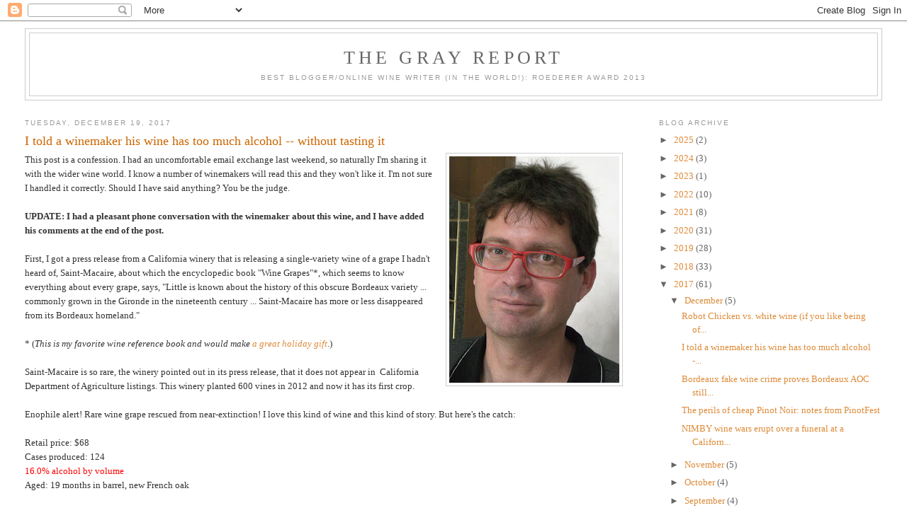

--- FILE ---
content_type: text/html; charset=UTF-8
request_url: https://blog.wblakegray.com/2017/12/i-told-winemaker-his-wine-has-too-much.html?showComment=1513704631748
body_size: 33169
content:
<!DOCTYPE html>
<html dir='ltr' xmlns='http://www.w3.org/1999/xhtml' xmlns:b='http://www.google.com/2005/gml/b' xmlns:data='http://www.google.com/2005/gml/data' xmlns:expr='http://www.google.com/2005/gml/expr'>
<head>
<link href='https://www.blogger.com/static/v1/widgets/2944754296-widget_css_bundle.css' rel='stylesheet' type='text/css'/>
<meta content='text/html; charset=UTF-8' http-equiv='Content-Type'/>
<meta content='blogger' name='generator'/>
<link href='https://blog.wblakegray.com/favicon.ico' rel='icon' type='image/x-icon'/>
<link href='https://blog.wblakegray.com/2017/12/i-told-winemaker-his-wine-has-too-much.html' rel='canonical'/>
<link rel="alternate" type="application/atom+xml" title="The Gray Report - Atom" href="https://blog.wblakegray.com/feeds/posts/default" />
<link rel="alternate" type="application/rss+xml" title="The Gray Report - RSS" href="https://blog.wblakegray.com/feeds/posts/default?alt=rss" />
<link rel="service.post" type="application/atom+xml" title="The Gray Report - Atom" href="https://www.blogger.com/feeds/9210235767643862872/posts/default" />

<link rel="alternate" type="application/atom+xml" title="The Gray Report - Atom" href="https://blog.wblakegray.com/feeds/2350374695711673587/comments/default" />
<!--Can't find substitution for tag [blog.ieCssRetrofitLinks]-->
<link href='https://blogger.googleusercontent.com/img/b/R29vZ2xl/AVvXsEgi0JNSUl1z-smLOAG826ZzBCUVLO2f8_1CImv4IAOP_v_nKyJnyKD99rM9UcM1HE6pXc6yoEuylhINAElSr56IMaS3Not3sqrO9oykQeHsTj2-mo53V5oJa0FYWvDvVQU602Qs7zpdZCGu/s320/blake2.JPG' rel='image_src'/>
<meta content='https://blog.wblakegray.com/2017/12/i-told-winemaker-his-wine-has-too-much.html' property='og:url'/>
<meta content='I told a winemaker his wine has too much alcohol -- without tasting it' property='og:title'/>
<meta content='  This post is a confession. I had an uncomfortable email exchange last weekend, so naturally I&#39;m sharing it with the wider wine world. I kn...' property='og:description'/>
<meta content='https://blogger.googleusercontent.com/img/b/R29vZ2xl/AVvXsEgi0JNSUl1z-smLOAG826ZzBCUVLO2f8_1CImv4IAOP_v_nKyJnyKD99rM9UcM1HE6pXc6yoEuylhINAElSr56IMaS3Not3sqrO9oykQeHsTj2-mo53V5oJa0FYWvDvVQU602Qs7zpdZCGu/w1200-h630-p-k-no-nu/blake2.JPG' property='og:image'/>
<title>The Gray Report: I told a winemaker his wine has too much alcohol -- without tasting it</title>
<style id='page-skin-1' type='text/css'><!--
/*
-----------------------------------------------
Blogger Template Style
Name:     Minima Stretch
Designer: Douglas Bowman / Darren Delaye
URL:      www.stopdesign.com
Date:     26 Feb 2004
----------------------------------------------- */
/* Variable definitions
====================
<Variable name="bgcolor" description="Page Background Color"
type="color" default="#fff">
<Variable name="textcolor" description="Text Color"
type="color" default="#333">
<Variable name="linkcolor" description="Link Color"
type="color" default="#58a">
<Variable name="pagetitlecolor" description="Blog Title Color"
type="color" default="#666">
<Variable name="descriptioncolor" description="Blog Description Color"
type="color" default="#999">
<Variable name="titlecolor" description="Post Title Color"
type="color" default="#c60">
<Variable name="bordercolor" description="Border Color"
type="color" default="#ccc">
<Variable name="sidebarcolor" description="Sidebar Title Color"
type="color" default="#999">
<Variable name="sidebartextcolor" description="Sidebar Text Color"
type="color" default="#666">
<Variable name="visitedlinkcolor" description="Visited Link Color"
type="color" default="#999">
<Variable name="bodyfont" description="Text Font"
type="font" default="normal normal 100% Georgia, Serif">
<Variable name="headerfont" description="Sidebar Title Font"
type="font"
default="normal normal 78% 'Trebuchet MS',Trebuchet,Arial,Verdana,Sans-serif">
<Variable name="pagetitlefont" description="Blog Title Font"
type="font"
default="normal normal 200% Georgia, Serif">
<Variable name="descriptionfont" description="Blog Description Font"
type="font"
default="normal normal 78% 'Trebuchet MS', Trebuchet, Arial, Verdana, Sans-serif">
<Variable name="postfooterfont" description="Post Footer Font"
type="font"
default="normal normal 78% 'Trebuchet MS', Trebuchet, Arial, Verdana, Sans-serif">
<Variable name="startSide" description="Start side in blog language"
type="automatic" default="left">
<Variable name="endSide" description="End side in blog language"
type="automatic" default="right">
*/
/* Use this with templates/template-twocol.html */
body {
background:#ffffff;
margin:0;
color:#333333;
font:x-small Georgia Serif;
font-size/* */:/**/small;
font-size: /**/small;
text-align: center;
}
a:link {
color:#dd8a37;
text-decoration:none;
}
a:visited {
color:#dd8a37;
text-decoration:none;
}
a:hover {
color:#cc6600;
text-decoration:underline;
}
a img {
border-width:0;
}
/* Header
-----------------------------------------------
*/
#header-wrapper {
margin:0 2% 10px;
border:1px solid #cccccc;
}
#header {
margin: 5px;
border: 1px solid #cccccc;
text-align: center;
color:#666666;
}
#header-inner {
background-position: center;
margin-left: auto;
margin-right: auto;
}
#header h1 {
margin:5px 5px 0;
padding:15px 20px .25em;
line-height:1.2em;
text-transform:uppercase;
letter-spacing:.2em;
font: normal normal 200% Georgia, Serif;
}
#header a {
color:#666666;
text-decoration:none;
}
#header a:hover {
color:#666666;
}
#header .description {
margin:0 5px 5px;
padding:0 20px 15px;
text-transform:uppercase;
letter-spacing:.2em;
line-height: 1.4em;
font: normal normal 78% 'Trebuchet MS', Trebuchet, Arial, Verdana, Sans-serif;
color: #999999;
}
#header img {
margin-left: auto;
margin-right: auto;
}
/* Outer-Wrapper
----------------------------------------------- */
#outer-wrapper {
margin:0;
padding:10px;
text-align:left;
font: normal normal 100% Georgia, Serif;
}
#main-wrapper {
margin-left: 2%;
width: 67%;
float: left;
display: inline;       /* fix for doubling margin in IE */
word-wrap: break-word; /* fix for long text breaking sidebar float in IE */
overflow: hidden;      /* fix for long non-text content breaking IE sidebar float */
}
#sidebar-wrapper {
margin-right: 2%;
width: 25%;
float: right;
display: inline;       /* fix for doubling margin in IE */
word-wrap: break-word; /* fix for long text breaking sidebar float in IE */
overflow: hidden;      /* fix for long non-text content breaking IE sidebar float */
}
/* Headings
----------------------------------------------- */
h2 {
margin:1.5em 0 .75em;
font:normal normal 78% 'Trebuchet MS',Trebuchet,Arial,Verdana,Sans-serif;
line-height: 1.4em;
text-transform:uppercase;
letter-spacing:.2em;
color:#999999;
}
/* Posts
-----------------------------------------------
*/
h2.date-header {
margin:1.5em 0 .5em;
}
.post {
margin:.5em 0 1.5em;
border-bottom:1px dotted #cccccc;
padding-bottom:1.5em;
}
.post h3 {
margin:.25em 0 0;
padding:0 0 4px;
font-size:140%;
font-weight:normal;
line-height:1.4em;
color:#cc6600;
}
.post h3 a, .post h3 a:visited, .post h3 strong {
display:block;
text-decoration:none;
color:#cc6600;
font-weight:normal;
}
.post h3 strong, .post h3 a:hover {
color:#333333;
}
.post-body {
margin:0 0 .75em;
line-height:1.6em;
}
.post-body blockquote {
line-height:1.3em;
}
.post-footer {
margin: .75em 0;
color:#999999;
text-transform:uppercase;
letter-spacing:.1em;
font: normal normal 78% 'Trebuchet MS', Trebuchet, Arial, Verdana, Sans-serif;
line-height: 1.4em;
}
.comment-link {
margin-left:.6em;
}
.post img {
padding:4px;
border:1px solid #cccccc;
}
.post blockquote {
margin:1em 20px;
}
.post blockquote p {
margin:.75em 0;
}
/* Comments
----------------------------------------------- */
#comments h4 {
margin:1em 0;
font-weight: bold;
line-height: 1.4em;
text-transform:uppercase;
letter-spacing:.2em;
color: #999999;
}
#comments-block {
margin:1em 0 1.5em;
line-height:1.6em;
}
#comments-block .comment-author {
margin:.5em 0;
}
#comments-block .comment-body {
margin:.25em 0 0;
}
#comments-block .comment-footer {
margin:-.25em 0 2em;
line-height: 1.4em;
text-transform:uppercase;
letter-spacing:.1em;
}
#comments-block .comment-body p {
margin:0 0 .75em;
}
.deleted-comment {
font-style:italic;
color:gray;
}
.feed-links {
clear: both;
line-height: 2.5em;
}
#blog-pager-newer-link {
float: left;
}
#blog-pager-older-link {
float: right;
}
#blog-pager {
text-align: center;
}
/* Sidebar Content
----------------------------------------------- */
.sidebar {
color: #666666;
line-height: 1.5em;
}
.sidebar ul {
list-style:none;
margin:0 0 0;
padding:0 0 0;
}
.sidebar li {
margin:0;
padding-top:0;
padding-right:0;
padding-bottom:.25em;
padding-left:15px;
text-indent:-15px;
line-height:1.5em;
}
.sidebar .widget, .main .widget {
border-bottom:1px dotted #cccccc;
margin:0 0 1.5em;
padding:0 0 1.5em;
}
.main .Blog {
border-bottom-width: 0;
}
/* Profile
----------------------------------------------- */
.profile-img {
float: left;
margin-top: 0;
margin-right: 5px;
margin-bottom: 5px;
margin-left: 0;
padding: 4px;
border: 1px solid #cccccc;
}
.profile-data {
margin:0;
text-transform:uppercase;
letter-spacing:.1em;
font: normal normal 78% 'Trebuchet MS', Trebuchet, Arial, Verdana, Sans-serif;
color: #999999;
font-weight: bold;
line-height: 1.6em;
}
.profile-datablock {
margin:.5em 0 .5em;
}
.profile-textblock {
margin: 0.5em 0;
line-height: 1.6em;
}
.profile-link {
font: normal normal 78% 'Trebuchet MS', Trebuchet, Arial, Verdana, Sans-serif;
text-transform: uppercase;
letter-spacing: .1em;
}
/* Footer
----------------------------------------------- */
#footer {
width:660px;
clear:both;
margin:0 auto;
padding-top:15px;
line-height: 1.6em;
text-transform:uppercase;
letter-spacing:.1em;
text-align: center;
}

--></style>
<link href='https://www.blogger.com/dyn-css/authorization.css?targetBlogID=9210235767643862872&amp;zx=e29ef598-88fb-40f1-bd2d-9cf41eeb74c0' media='none' onload='if(media!=&#39;all&#39;)media=&#39;all&#39;' rel='stylesheet'/><noscript><link href='https://www.blogger.com/dyn-css/authorization.css?targetBlogID=9210235767643862872&amp;zx=e29ef598-88fb-40f1-bd2d-9cf41eeb74c0' rel='stylesheet'/></noscript>
<meta name='google-adsense-platform-account' content='ca-host-pub-1556223355139109'/>
<meta name='google-adsense-platform-domain' content='blogspot.com'/>

<!-- data-ad-client=ca-pub-0452837250040941 -->

</head>
<script type='text/javascript'>

  var _gaq = _gaq || [];
  _gaq.push(['_setAccount', 'UA-17268380-1']);
  _gaq.push(['_trackPageview']);

  (function() {
    var ga = document.createElement('script'); ga.type = 'text/javascript'; ga.async = true;
    ga.src = ('https:' == document.location.protocol ? 'https://ssl' : 'http://www') + '.google-analytics.com/ga.js';
    var s = document.getElementsByTagName('script')[0]; s.parentNode.insertBefore(ga, s);
  })();

</script>
<body>
<div class='navbar section' id='navbar'><div class='widget Navbar' data-version='1' id='Navbar1'><script type="text/javascript">
    function setAttributeOnload(object, attribute, val) {
      if(window.addEventListener) {
        window.addEventListener('load',
          function(){ object[attribute] = val; }, false);
      } else {
        window.attachEvent('onload', function(){ object[attribute] = val; });
      }
    }
  </script>
<div id="navbar-iframe-container"></div>
<script type="text/javascript" src="https://apis.google.com/js/platform.js"></script>
<script type="text/javascript">
      gapi.load("gapi.iframes:gapi.iframes.style.bubble", function() {
        if (gapi.iframes && gapi.iframes.getContext) {
          gapi.iframes.getContext().openChild({
              url: 'https://www.blogger.com/navbar/9210235767643862872?po\x3d2350374695711673587\x26origin\x3dhttps://blog.wblakegray.com',
              where: document.getElementById("navbar-iframe-container"),
              id: "navbar-iframe"
          });
        }
      });
    </script><script type="text/javascript">
(function() {
var script = document.createElement('script');
script.type = 'text/javascript';
script.src = '//pagead2.googlesyndication.com/pagead/js/google_top_exp.js';
var head = document.getElementsByTagName('head')[0];
if (head) {
head.appendChild(script);
}})();
</script>
</div></div>
<div id='outer-wrapper'><div id='wrap2'>
<!-- skip links for text browsers -->
<span id='skiplinks' style='display:none;'>
<a href='#main'>skip to main </a> |
      <a href='#sidebar'>skip to sidebar</a>
</span>
<div id='header-wrapper'>
<div class='header section' id='header'><div class='widget Header' data-version='1' id='Header1'>
<div id='header-inner'>
<div class='titlewrapper'>
<h1 class='title'>
<a href='https://blog.wblakegray.com/'>
The Gray Report
</a>
</h1>
</div>
<div class='descriptionwrapper'>
<p class='description'><span>Best Blogger/Online Wine Writer (in the world!): Roederer Award 2013</span></p>
</div>
</div>
</div></div>
</div>
<div id='content-wrapper'>
<div id='crosscol-wrapper' style='text-align:center'>
<div class='crosscol no-items section' id='crosscol'></div>
</div>
<div id='main-wrapper'>
<div class='main section' id='main'><div class='widget Blog' data-version='1' id='Blog1'>
<div class='blog-posts hfeed'>

          <div class="date-outer">
        
<h2 class='date-header'><span>Tuesday, December 19, 2017</span></h2>

          <div class="date-posts">
        
<div class='post-outer'>
<div class='post hentry'>
<a name='2350374695711673587'></a>
<h3 class='post-title entry-title'>
I told a winemaker his wine has too much alcohol -- without tasting it
</h3>
<div class='post-header'>
<div class='post-header-line-1'></div>
</div>
<div class='post-body entry-content'>
<div class="separator" style="clear: both; text-align: center;">
<a href="https://blogger.googleusercontent.com/img/b/R29vZ2xl/AVvXsEgi0JNSUl1z-smLOAG826ZzBCUVLO2f8_1CImv4IAOP_v_nKyJnyKD99rM9UcM1HE6pXc6yoEuylhINAElSr56IMaS3Not3sqrO9oykQeHsTj2-mo53V5oJa0FYWvDvVQU602Qs7zpdZCGu/s1600/blake2.JPG" imageanchor="1" style="clear: right; float: right; margin-bottom: 1em; margin-left: 1em;"><img border="0" height="320" src="https://blogger.googleusercontent.com/img/b/R29vZ2xl/AVvXsEgi0JNSUl1z-smLOAG826ZzBCUVLO2f8_1CImv4IAOP_v_nKyJnyKD99rM9UcM1HE6pXc6yoEuylhINAElSr56IMaS3Not3sqrO9oykQeHsTj2-mo53V5oJa0FYWvDvVQU602Qs7zpdZCGu/s320/blake2.JPG" width="240" /></a></div>
This post is a confession. I had an uncomfortable email exchange last weekend, so naturally I'm sharing it with the wider wine world. I know a number of winemakers will read this and they won't like it. I'm not sure I handled it correctly. Should I have said anything? You be the judge.<br />
<br /><b>UPDATE: I had a pleasant phone conversation with the winemaker about this wine, and I have added his comments at the end of the post. </b><br />
<br />
First, I got a press release from a California winery that is releasing a single-variety wine of a grape I hadn't heard of, Saint-Macaire, about which the encyclopedic book "Wine Grapes"*, which seems to know everything about every grape, says, "Little is known about the history of this obscure Bordeaux variety ... commonly grown in the Gironde in the nineteenth century ... Saint-Macaire has more or less disappeared from its Bordeaux homeland."<br />
<br />
* (<i>This is my favorite wine reference book and would make <a href="http://amzn.to/2CERJt4">a great holiday gift</a></i>.) <br />
<br />
<iframe align="left" frameborder="0" hidden="" marginheight="0" marginwidth="0" scrolling="no" src="//ws-na.amazon-adsystem.com/widgets/q?ServiceVersion=20070822&amp;OneJS=1&amp;Operation=GetAdHtml&amp;MarketPlace=US&amp;source=ss&amp;ref=as_ss_li_til&amp;ad_type=product_link&amp;tracking_id=thegramarrep-20&amp;marketplace=amazon&amp;region=US&amp;placement=0062206362&amp;asins=0062206362&amp;linkId=9a253aae67450bd9ae8f63fdcb2b7bf1&amp;show_border=false&amp;link_opens_in_new_window=true" style="display: none !important; height: 240px; width: 120px;"></iframe>Saint-Macaire is so rare, the winery pointed out in its press release, that it does not appear in&nbsp; California Department of Agriculture listings. This winery planted 600 vines in 2012 and now it has its first crop.<br />
<br />
Enophile alert! Rare wine grape rescued from near-extinction! I love this kind of wine and this kind of story. But here's the catch:<br />
<br />
Retail price: $68<br />
Cases produced: 124<br />
<span style="color: red;">16.0% alcohol by volume</span><br />
Aged: 19 months in barrel, new French oak<br />
<br />
Damn. I was curious to taste Saint-Macaire, but when picked at that ripeness, how could I tell the difference between it and Merlot? Or Zinfandel, for that matter?<br />
<br />
<br />
<a name="more"></a><br />
I understand that many people like very high-alcohol wines, and it's not my place to tell people to stop drinking them (there are other writers for that). The U.S. wine market is huge and diverse and there's a place for everything.<br />
<br />
Nonetheless, this seems like a shame. The people who like 16% alcohol table wines -- are they the same people who want to try a nearly extinct grape variety? Maybe, but I think they're different crowds. It seems to me the sommeliers and enophiles who might be most interested in the variety will be, like me, turned off by the alcohol.<br />
<br />
I get maybe 30 emails a day announcing that some winery has made some wine. Whooppee! If I'm not interested, which is usually (You made a Zinfandel? Again this year? WOW!), I don't respond. It's the PR person's job to send the emails, not necessarily to get any responses, but to tell her boss that she sent the emails. I can get frosty when some PR person "circles back around to see if I read my email about our new mango-flavored sake," but usually I just delete emails about products I'm not interested in.<br />
<br />
But this time, this wine, for some reason, I sent back this brief reply to the email:<br />
<br />
<blockquote class="tr_bq">
<div style="text-align: left;">
<i>Interesting but I'm not sure why they would pick it so ripe (16%  alcohol!) that you won't be able to taste the difference between this  and Merlot.</i></div>
<div style="text-align: left;">
<i>Sorry, you probably didn't want that feedback.</i></div>
</blockquote>
&nbsp;The PR person forwarded it to the winemaker, who responded:<br />
<br />
<blockquote class="tr_bq">
<i>Could be that 16 is perfect. Could be that less ripe is better.  The journey  has simply taken its first step.  That being said, it wasn&#8217;t a blind one. Happy to go into more detail if there is interest. </i></blockquote>
What to do? I don't want to tell winemakers how to do their job. But I really feel like he's mixing up two markets here: the Saint-Macaire should be one of ours. Then again, at $68, maybe not: maybe the type of American who spends $68 for a California red wine that is not Pinot Noir is demographically inclined to want a super-ripe wine.<br />
<br />
I sent this email back:<br />
<br />
<blockquote class="tr_bq">
<i>I'm sure you had very good reasons for picking when you did and I feel uncomfortable being in this conversation. I don't tell directors which scenes to cut or musicians to add a guitar part in the bridge.</i><br />
<i><br />
</i> <i>Moreover, I'm sure you're more likely to get a good Advocate score with a riper, softer wine, and I know that's way more important than some blogger's opinion.</i><br />
<i><br />
</i> <i>I just personally don't order or drink table wines at 16% alcohol. I have found wines in blind tastings that I liked to be in the high 15s, so I know it's possible to make a wine that tastes delicious at that alcohol level. And I know they can be very commercially successful. Everyone has their own preferences.</i><br />
<i><br />
</i> <i>I wouldn't have started this conversation at all if it weren't a unique variety. Merlot at 16% alcohol, bully for you, sell the heck out of it and prosper. I don't need to love every wine. But I would like to know what Saint Macaire tastes like, and I don't think this wine will tell me. That's all.</i><br />
<i><br />
</i> <i>I'm sorry to be arrogant; I know this message is.</i></blockquote>
I still feel uncomfortable, but I sent the email for a reason, the same impulse that led me to take this discussion public.<br />
<br />
The next step normally would be to taste the wine and talk about it but to be honest, I'm not interested in tasting this  wine. I don't have a hard cutoff for alcohol percentage in a table wine,  but 16% is well above what I want to drink and what I want to  recommend. If I taste it, and it's delicious -- super smooth,  interesting, complex, my Saint-Macaire dream come true -- I <i>still</i> would never order a bottle of it, because I couldn't finish a glass. So should I recommend a wine like that, that I would not drink myself? Should I publicize it? (You might note the winery name is not listed here; that's why.)<br />
<br />
There are a lot of issues here. What do you think? Would you be less interested in a rare grape variety at 16% alcohol? If it had lower alcohol, would you be inclined to spend $68 on it?<br />
<br />
Most importantly, should I have kept my damn mouth shut (figure of speech: I don't type with my mouth open)? Or did I do the right thing in passing along this opinion without even tasting the wine?<br />
<br />
<b>UPDATE: Here are the comments from the winemaker, Jeff Hinchcliffe of Hanna Winery, about this wine. I am still not planning to taste it, but I am hoping to taste the 2017.</b><br /><br />
<blockquote class="tr_bq">
<i>Jeff Hinchcliffe: "Saint-Macaire makes a high-acid, high-color, high tannin, big wine. Many years ago UC Berkeley recommended it only for hot regions because of its high acidity and deep color. We thought the acidity and resilient color might make it good option for climate change conditions.<br /><br />Our style is an opulent, ripe style. We were looking for a grape that could make that style but also retain some of that freshness especially in a changing climate. This was the only grape that had these characteristics. The only other one close was Malbec. The idea is that this grape is uber-Malbec: intense color and high acidity and this really interesting phenolic composition.<br /><br />One thing to bear in mind on this is that this is year two of picking this. Young vines tend to ripen quickly. They tend to accumulate sugar very quickly, while phenolic maturity lags.&nbsp; This was picked on Sept. 10. We were trying to eak out as many days as possible post-veraison to ripen the tannins. It's kind of a monster. It's a big, big wine. It's bigger than Cab. We're not dealing with Merlot here. We're dealing with an entirely new critter. We all have to bear in mind, one clone, one small block, three years of experience. We need more people planting it, more locations, more winemakers playing with it.<br /><br />The aromas are earthy. Early on it's like tapenade. Earthiness, some mushroom character, some chanterelle and sarsparilla notes. It's not a fruit bomb, that's for sure.<br /><br />For the 2015 vintage, we blended it with Cab, Malbec and Merlot. It's only 77% Saint-Macaire.&nbsp; In 2017 a 100% version may be possible. It's a wine you might be interested in tasting. It's 14.5 alcohol. It's 100 percent Saint-Macaire. It&#8217;s big. I can't overemphasize how different the mouthfeel is. Extended barrel aging is necessary to make it supple."</i></blockquote>
<br />
<div style="text-align: center;">
<i>Follow me on Twitter: <a href="http://twitter.com/wblakegray" target="_blank">@wblakegray</a> and Instagram <a href="https://www.instagram.com/wblakegray/" target="_blank">@wblakegray</a> and like The Gray Report on <a href="http://www.facebook.com/pages/The-Gray-Report/135993989833383?v=wall" target="_blank">Facebook</a>.</i></div>
<div style='float:right;margin:4px;'><iframe allowTransparency='true' frameborder='0' scrolling='no' src='http://www.facebook.com/plugins/like.php?href=https://blog.wblakegray.com/2017/12/i-told-winemaker-his-wine-has-too-much.html&layout=button_count&show_faces=false&width=100&action=like&font=arial&colorscheme=light' style='border:none; overflow:hidden; width:450px; height:40px;'></iframe></div>
<div style='clear: both;'></div>
</div>
<div class='post-footer'>
<div class='post-footer-line post-footer-line-1'><span class='post-author vcard'>
Posted by
<span class='fn'>W. Blake Gray</span>
</span>
<span class='post-timestamp'>
at
<a class='timestamp-link' href='https://blog.wblakegray.com/2017/12/i-told-winemaker-his-wine-has-too-much.html' rel='bookmark' title='permanent link'><abbr class='published' title='2017-12-19T06:00:00-08:00'>6:00&#8239;AM</abbr></a>
</span>
<span class='post-comment-link'>
</span>
<span class='post-icons'>
<span class='item-action'>
<a href='https://www.blogger.com/email-post/9210235767643862872/2350374695711673587' title='Email Post'>
<img alt="" class="icon-action" height="13" src="//img1.blogblog.com/img/icon18_email.gif" width="18">
</a>
</span>
<span class='item-control blog-admin pid-1371588574'>
<a href='https://www.blogger.com/post-edit.g?blogID=9210235767643862872&postID=2350374695711673587&from=pencil' title='Edit Post'>
<img alt='' class='icon-action' height='18' src='https://resources.blogblog.com/img/icon18_edit_allbkg.gif' width='18'/>
</a>
</span>
</span>
<span class='post-backlinks post-comment-link'>
</span>
</div>
<div class='post-footer-line post-footer-line-2'><span class='post-labels'>
</span>
</div>
<div class='post-footer-line post-footer-line-3'></div>
</div>
</div>
<div class='comments' id='comments'>
<a name='comments'></a>
<h4>41 comments:</h4>
<div id='Blog1_comments-block-wrapper'>
<dl class='avatar-comment-indent' id='comments-block'>
<dt class='comment-author ' id='c8268789483724190746'>
<a name='c8268789483724190746'></a>
<div class="avatar-image-container avatar-stock"><span dir="ltr"><a href="https://www.blogger.com/profile/08349830722788278723" target="" rel="nofollow" onclick="" class="avatar-hovercard" id="av-8268789483724190746-08349830722788278723"><img src="//www.blogger.com/img/blogger_logo_round_35.png" width="35" height="35" alt="" title="Bob Rossi">

</a></span></div>
<a href='https://www.blogger.com/profile/08349830722788278723' rel='nofollow'>Bob Rossi</a>
said...
</dt>
<dd class='comment-body' id='Blog1_cmt-8268789483724190746'>
<p>
Great post! I love to find, and try, rare grape varieties (I just read about a bunch of obscure Swiss varieties, but I doubt if any of them make it out of Switzerland), but: $68 is far too high; 16% is too high; and 19 months in new French oak is too much.<br />  Now I&#39;ll have to go to my Wine Grapes book and read about the variety.
</p>
</dd>
<dd class='comment-footer'>
<span class='comment-timestamp'>
<a href='https://blog.wblakegray.com/2017/12/i-told-winemaker-his-wine-has-too-much.html?showComment=1513694900879#c8268789483724190746' title='comment permalink'>
December 19, 2017 at 6:48&#8239;AM
</a>
<span class='item-control blog-admin pid-848770155'>
<a class='comment-delete' href='https://www.blogger.com/comment/delete/9210235767643862872/8268789483724190746' title='Delete Comment'>
<img src='https://resources.blogblog.com/img/icon_delete13.gif'/>
</a>
</span>
</span>
</dd>
<dt class='comment-author ' id='c3155628260134111878'>
<a name='c3155628260134111878'></a>
<div class="avatar-image-container avatar-stock"><span dir="ltr"><a href="https://www.blogger.com/profile/03653310052958417894" target="" rel="nofollow" onclick="" class="avatar-hovercard" id="av-3155628260134111878-03653310052958417894"><img src="//www.blogger.com/img/blogger_logo_round_35.png" width="35" height="35" alt="" title="Stormy">

</a></span></div>
<a href='https://www.blogger.com/profile/03653310052958417894' rel='nofollow'>Stormy</a>
said...
</dt>
<dd class='comment-body' id='Blog1_cmt-3155628260134111878'>
<p>
Put your mouth where your fingers are and taste it, if they&#39;re offering. Be open, be honest, with them and with yourself. I think you owe it to yourself to follow this to the end, even though you&#39;re uncomfortable. That&#39;s how we grow!
</p>
</dd>
<dd class='comment-footer'>
<span class='comment-timestamp'>
<a href='https://blog.wblakegray.com/2017/12/i-told-winemaker-his-wine-has-too-much.html?showComment=1513699928151#c3155628260134111878' title='comment permalink'>
December 19, 2017 at 8:12&#8239;AM
</a>
<span class='item-control blog-admin pid-2081419882'>
<a class='comment-delete' href='https://www.blogger.com/comment/delete/9210235767643862872/3155628260134111878' title='Delete Comment'>
<img src='https://resources.blogblog.com/img/icon_delete13.gif'/>
</a>
</span>
</span>
</dd>
<dt class='comment-author ' id='c461307999605254423'>
<a name='c461307999605254423'></a>
<div class="avatar-image-container avatar-stock"><span dir="ltr"><a href="https://www.blogger.com/profile/13837973305492365030" target="" rel="nofollow" onclick="" class="avatar-hovercard" id="av-461307999605254423-13837973305492365030"><img src="//www.blogger.com/img/blogger_logo_round_35.png" width="35" height="35" alt="" title="David Ramey">

</a></span></div>
<a href='https://www.blogger.com/profile/13837973305492365030' rel='nofollow'>David Ramey</a>
said...
</dt>
<dd class='comment-body' id='Blog1_cmt-461307999605254423'>
<p>
Blake, the old trope of not being able to finish one glass of 16% alcohol doesn&#39;t stand up to math.  The 2% variation in alcohol between a 16% and a 14% wine is a 12.5% difference.  This means that a 6-ounce glass of 14% wine contains the same amount of alcohol as a 5.25-ounce glass of 16% alcohol wine.  This is not a large enough difference--3/4 ounce--to tar the higher alcohol wine as spirit-like (in the sense of being high alcohol).<br /><br />Now if you couldn&#39;t drink it because you don&#39;t like it, that&#39;s personal preference--but it&#39;s not a case of getting drunk from high alcohol.
</p>
</dd>
<dd class='comment-footer'>
<span class='comment-timestamp'>
<a href='https://blog.wblakegray.com/2017/12/i-told-winemaker-his-wine-has-too-much.html?showComment=1513700628426#c461307999605254423' title='comment permalink'>
December 19, 2017 at 8:23&#8239;AM
</a>
<span class='item-control blog-admin pid-567762844'>
<a class='comment-delete' href='https://www.blogger.com/comment/delete/9210235767643862872/461307999605254423' title='Delete Comment'>
<img src='https://resources.blogblog.com/img/icon_delete13.gif'/>
</a>
</span>
</span>
</dd>
<dt class='comment-author ' id='c8642941916640238922'>
<a name='c8642941916640238922'></a>
<div class="avatar-image-container vcard"><span dir="ltr"><a href="https://www.blogger.com/profile/09163559952765216636" target="" rel="nofollow" onclick="" class="avatar-hovercard" id="av-8642941916640238922-09163559952765216636"><img src="https://resources.blogblog.com/img/blank.gif" width="35" height="35" class="delayLoad" style="display: none;" longdesc="//blogger.googleusercontent.com/img/b/R29vZ2xl/AVvXsEj9uB3uVXBfzsLJTCJdlx6ix4s-TCW7iRf38amuCEHm_fu8i7aosRu0RqzYx_827TuDvd3hc2WenEe0ABx7lcKbp2lsYe7gh2b9RIgcShqU7zsSnmo28k7wuFAtQ7nNFjo/s45-c/West+Coast+Wine+Competition+2011+2.JPG" alt="" title="Jim Caudill">

<noscript><img src="//blogger.googleusercontent.com/img/b/R29vZ2xl/AVvXsEj9uB3uVXBfzsLJTCJdlx6ix4s-TCW7iRf38amuCEHm_fu8i7aosRu0RqzYx_827TuDvd3hc2WenEe0ABx7lcKbp2lsYe7gh2b9RIgcShqU7zsSnmo28k7wuFAtQ7nNFjo/s45-c/West+Coast+Wine+Competition+2011+2.JPG" width="35" height="35" class="photo" alt=""></noscript></a></span></div>
<a href='https://www.blogger.com/profile/09163559952765216636' rel='nofollow'>Jim Caudill</a>
said...
</dt>
<dd class='comment-body' id='Blog1_cmt-8642941916640238922'>
<p>
Try before you fry....<br />
</p>
</dd>
<dd class='comment-footer'>
<span class='comment-timestamp'>
<a href='https://blog.wblakegray.com/2017/12/i-told-winemaker-his-wine-has-too-much.html?showComment=1513703747856#c8642941916640238922' title='comment permalink'>
December 19, 2017 at 9:15&#8239;AM
</a>
<span class='item-control blog-admin pid-1982799398'>
<a class='comment-delete' href='https://www.blogger.com/comment/delete/9210235767643862872/8642941916640238922' title='Delete Comment'>
<img src='https://resources.blogblog.com/img/icon_delete13.gif'/>
</a>
</span>
</span>
</dd>
<dt class='comment-author ' id='c2758334682049177683'>
<a name='c2758334682049177683'></a>
<div class="avatar-image-container avatar-stock"><span dir="ltr"><a href="https://www.blogger.com/profile/05446853548619879461" target="" rel="nofollow" onclick="" class="avatar-hovercard" id="av-2758334682049177683-05446853548619879461"><img src="//www.blogger.com/img/blogger_logo_round_35.png" width="35" height="35" alt="" title="Unknown">

</a></span></div>
<a href='https://www.blogger.com/profile/05446853548619879461' rel='nofollow'>Unknown</a>
said...
</dt>
<dd class='comment-body' id='Blog1_cmt-2758334682049177683'>
<p>
I think you did a good thing. It&#39;s worthwhile to share a comment like this. I once had a taste of 2013 pinot noir made from grapes from the Willamette Valley at 16.5 ABV and I had a frank conversation with the winemaker. He was discreet but I gathered that his particular clientele expected wines that hot, regardless of varietal. If a 16.5 ABV 2013 WV PN were not in front of me, I still could have flagged it as too high. His other wines - those with an equally high ABV but with a grape to support it - were more enjoyable. 
</p>
</dd>
<dd class='comment-footer'>
<span class='comment-timestamp'>
<a href='https://blog.wblakegray.com/2017/12/i-told-winemaker-his-wine-has-too-much.html?showComment=1513704411717#c2758334682049177683' title='comment permalink'>
December 19, 2017 at 9:26&#8239;AM
</a>
<span class='item-control blog-admin pid-1826431023'>
<a class='comment-delete' href='https://www.blogger.com/comment/delete/9210235767643862872/2758334682049177683' title='Delete Comment'>
<img src='https://resources.blogblog.com/img/icon_delete13.gif'/>
</a>
</span>
</span>
</dd>
<dt class='comment-author ' id='c3638819023467060560'>
<a name='c3638819023467060560'></a>
<div class="avatar-image-container vcard"><span dir="ltr"><a href="https://www.blogger.com/profile/01713763177727883586" target="" rel="nofollow" onclick="" class="avatar-hovercard" id="av-3638819023467060560-01713763177727883586"><img src="https://resources.blogblog.com/img/blank.gif" width="35" height="35" class="delayLoad" style="display: none;" longdesc="//blogger.googleusercontent.com/img/b/R29vZ2xl/AVvXsEgdJ_1GwF6P1QpXFJ2krWnANRcFH_PXXupJ79S3cZzTTGOWOvfLry0jSFoJZkwCZGLolK_LPGkEy4o6kvOiBw1rJhj4a12QpfgLH8GqNsm8q2csWNY4eirZGgXOjtGh6A/s45-c/John.jpg" alt="" title="John Logan">

<noscript><img src="//blogger.googleusercontent.com/img/b/R29vZ2xl/AVvXsEgdJ_1GwF6P1QpXFJ2krWnANRcFH_PXXupJ79S3cZzTTGOWOvfLry0jSFoJZkwCZGLolK_LPGkEy4o6kvOiBw1rJhj4a12QpfgLH8GqNsm8q2csWNY4eirZGgXOjtGh6A/s45-c/John.jpg" width="35" height="35" class="photo" alt=""></noscript></a></span></div>
<a href='https://www.blogger.com/profile/01713763177727883586' rel='nofollow'>John Logan</a>
said...
</dt>
<dd class='comment-body' id='Blog1_cmt-3638819023467060560'>
<p>
I think your observations are spot on, but you really can drink all you want at 14% alcohol, but at 16% you can&#39;t finish one glass?<br /><br />That 2% difference is over the line?<br /><br />I get that you may not enjoy it because you don&#39;t enjoy over ripe fruit, but really now.<br />
</p>
</dd>
<dd class='comment-footer'>
<span class='comment-timestamp'>
<a href='https://blog.wblakegray.com/2017/12/i-told-winemaker-his-wine-has-too-much.html?showComment=1513704631748#c3638819023467060560' title='comment permalink'>
December 19, 2017 at 9:30&#8239;AM
</a>
<span class='item-control blog-admin pid-216827652'>
<a class='comment-delete' href='https://www.blogger.com/comment/delete/9210235767643862872/3638819023467060560' title='Delete Comment'>
<img src='https://resources.blogblog.com/img/icon_delete13.gif'/>
</a>
</span>
</span>
</dd>
<dt class='comment-author ' id='c91367802631790706'>
<a name='c91367802631790706'></a>
<div class="avatar-image-container avatar-stock"><span dir="ltr"><a href="https://www.blogger.com/profile/03705606076552947699" target="" rel="nofollow" onclick="" class="avatar-hovercard" id="av-91367802631790706-03705606076552947699"><img src="//www.blogger.com/img/blogger_logo_round_35.png" width="35" height="35" alt="" title="Unknown">

</a></span></div>
<a href='https://www.blogger.com/profile/03705606076552947699' rel='nofollow'>Unknown</a>
said...
</dt>
<dd class='comment-body' id='Blog1_cmt-91367802631790706'>
<p>
Dear Blake, thank you for the laudatory comment about Wine Grapes :)<br />While I would be equally reluctant to taste a new variety when it reaches up to 16%, I&#39;m even more deterred by 19 months in French new oak.<br />Whenever I&#39;m conducting a masterclass on rare grape varieties, I always ask to serve exclusively UNOAKED varietals.<br />Congratulations for your article and your work, and I think you did nothing wrong by contacting the producer, you just gave your opinion.<br />Best regards<br />Dr José Vouillamoz
</p>
</dd>
<dd class='comment-footer'>
<span class='comment-timestamp'>
<a href='https://blog.wblakegray.com/2017/12/i-told-winemaker-his-wine-has-too-much.html?showComment=1513708103920#c91367802631790706' title='comment permalink'>
December 19, 2017 at 10:28&#8239;AM
</a>
<span class='item-control blog-admin pid-746463269'>
<a class='comment-delete' href='https://www.blogger.com/comment/delete/9210235767643862872/91367802631790706' title='Delete Comment'>
<img src='https://resources.blogblog.com/img/icon_delete13.gif'/>
</a>
</span>
</span>
</dd>
<dt class='comment-author ' id='c237501279535086244'>
<a name='c237501279535086244'></a>
<div class="avatar-image-container avatar-stock"><span dir="ltr"><a href="https://www.blogger.com/profile/06927373498537533968" target="" rel="nofollow" onclick="" class="avatar-hovercard" id="av-237501279535086244-06927373498537533968"><img src="//www.blogger.com/img/blogger_logo_round_35.png" width="35" height="35" alt="" title="Bearhunter">

</a></span></div>
<a href='https://www.blogger.com/profile/06927373498537533968' rel='nofollow'>Bearhunter</a>
said...
</dt>
<dd class='comment-body' id='Blog1_cmt-237501279535086244'>
<p>
I&#39;m with José on this: it&#39;s not the alcohol it&#39;s the oak that would put me off. You wouldn&#39;t taste anything but timber; you might as well be sucking a mantelpiece.
</p>
</dd>
<dd class='comment-footer'>
<span class='comment-timestamp'>
<a href='https://blog.wblakegray.com/2017/12/i-told-winemaker-his-wine-has-too-much.html?showComment=1513709903795#c237501279535086244' title='comment permalink'>
December 19, 2017 at 10:58&#8239;AM
</a>
<span class='item-control blog-admin pid-787865793'>
<a class='comment-delete' href='https://www.blogger.com/comment/delete/9210235767643862872/237501279535086244' title='Delete Comment'>
<img src='https://resources.blogblog.com/img/icon_delete13.gif'/>
</a>
</span>
</span>
</dd>
<dt class='comment-author ' id='c5623607972403160914'>
<a name='c5623607972403160914'></a>
<div class="avatar-image-container avatar-stock"><span dir="ltr"><a href="https://www.blogger.com/profile/12353405566850279726" target="" rel="nofollow" onclick="" class="avatar-hovercard" id="av-5623607972403160914-12353405566850279726"><img src="//www.blogger.com/img/blogger_logo_round_35.png" width="35" height="35" alt="" title="Unknown">

</a></span></div>
<a href='https://www.blogger.com/profile/12353405566850279726' rel='nofollow'>Unknown</a>
said...
</dt>
<dd class='comment-body' id='Blog1_cmt-5623607972403160914'>
<p>
Hi Blake, interesting take on a couple of points. I am not sure how to read your &quot;19 months in new French oak&quot; take since most of higher end Napa and Bordeaux do spend 18 to 24 months in new French oak, sometimes 200% new. Even some of the higher end Pinots these days spend 18-20 months in barrel, and yes, sometimes all new. I am really baffled by your and others&#39; take on the issue.  <br /><br />On the higher alcohol point, in addition to David Ramey&#39;s very accurate observation, I would also ask you to remind us all what is Reverse Osmosis and why it was and still is so important to Bordeaux (and Napa as well, to be honest). RO was first used in Bordeaux, no? LLC, anyone? Not that others in the vicinity shy away. Do you really think no one picks at rather very high Brix levels these days and somehow believe that a number printed on a label actually reflects the actual starting point? I applaud a winery for being honest in this case while at the same time mystified that a well known and grounded blogger such as yourself is taking a very narrow view of the issue and deliberately ignoring facts to suit your narrative.   <br /><br />Its just a number. I&#39;ve had my share of &quot;low alc&quot; wines where the first thing you experience is, yes, alcohol, meaning lack of proper physiological maturity in grapes. Number is just one of the parameters that make up a (balanced) wine, it could be low and it could be high. But its just a number that doesn&#39;t really tell you much one way or another without one actually tasting and measuring if a wine has balance of all components.   
</p>
</dd>
<dd class='comment-footer'>
<span class='comment-timestamp'>
<a href='https://blog.wblakegray.com/2017/12/i-told-winemaker-his-wine-has-too-much.html?showComment=1513710214434#c5623607972403160914' title='comment permalink'>
December 19, 2017 at 11:03&#8239;AM
</a>
<span class='item-control blog-admin pid-1443826387'>
<a class='comment-delete' href='https://www.blogger.com/comment/delete/9210235767643862872/5623607972403160914' title='Delete Comment'>
<img src='https://resources.blogblog.com/img/icon_delete13.gif'/>
</a>
</span>
</span>
</dd>
<dt class='comment-author ' id='c5632484329403340793'>
<a name='c5632484329403340793'></a>
<div class="avatar-image-container avatar-stock"><span dir="ltr"><a href="https://www.blogger.com/profile/14973791275269307662" target="" rel="nofollow" onclick="" class="avatar-hovercard" id="av-5632484329403340793-14973791275269307662"><img src="//www.blogger.com/img/blogger_logo_round_35.png" width="35" height="35" alt="" title="Paul Franson">

</a></span></div>
<a href='https://www.blogger.com/profile/14973791275269307662' rel='nofollow'>Paul Franson</a>
said...
</dt>
<dd class='comment-body' id='Blog1_cmt-5632484329403340793'>
<p>
As it&#39;s so rare, it would have been nice to make at least some at a more typical level to compare with other Bordeaux varieites.<br /><br />Guenoc used to grow all eight Bordeaux varieties when the late Orville Magoon owned the place, but don&#39;t know f they still do. Yes, also Gros Verlot, Carmenere, Malbec and the more popular ones).<br /><br />Never got to try individual wines from any, however, except in a blend with all eight.<br /><br />They also had some Syrah from mid 1800&#39;s. <br />
</p>
</dd>
<dd class='comment-footer'>
<span class='comment-timestamp'>
<a href='https://blog.wblakegray.com/2017/12/i-told-winemaker-his-wine-has-too-much.html?showComment=1513710958536#c5632484329403340793' title='comment permalink'>
December 19, 2017 at 11:15&#8239;AM
</a>
<span class='item-control blog-admin pid-712408638'>
<a class='comment-delete' href='https://www.blogger.com/comment/delete/9210235767643862872/5632484329403340793' title='Delete Comment'>
<img src='https://resources.blogblog.com/img/icon_delete13.gif'/>
</a>
</span>
</span>
</dd>
<dt class='comment-author ' id='c8999575038064717179'>
<a name='c8999575038064717179'></a>
<div class="avatar-image-container avatar-stock"><span dir="ltr"><a href="https://www.blogger.com/profile/06407102141702443463" target="" rel="nofollow" onclick="" class="avatar-hovercard" id="av-8999575038064717179-06407102141702443463"><img src="//www.blogger.com/img/blogger_logo_round_35.png" width="35" height="35" alt="" title="Michael Donohue">

</a></span></div>
<a href='https://www.blogger.com/profile/06407102141702443463' rel='nofollow'>Michael Donohue</a>
said...
</dt>
<dd class='comment-body' id='Blog1_cmt-8999575038064717179'>
<p>
Your prejudices got the better of you. You should have tried it.
</p>
</dd>
<dd class='comment-footer'>
<span class='comment-timestamp'>
<a href='https://blog.wblakegray.com/2017/12/i-told-winemaker-his-wine-has-too-much.html?showComment=1513712644892#c8999575038064717179' title='comment permalink'>
December 19, 2017 at 11:44&#8239;AM
</a>
<span class='item-control blog-admin pid-1789283792'>
<a class='comment-delete' href='https://www.blogger.com/comment/delete/9210235767643862872/8999575038064717179' title='Delete Comment'>
<img src='https://resources.blogblog.com/img/icon_delete13.gif'/>
</a>
</span>
</span>
</dd>
<dt class='comment-author ' id='c375406230398866001'>
<a name='c375406230398866001'></a>
<div class="avatar-image-container vcard"><span dir="ltr"><a href="https://www.blogger.com/profile/08410132544589500796" target="" rel="nofollow" onclick="" class="avatar-hovercard" id="av-375406230398866001-08410132544589500796"><img src="https://resources.blogblog.com/img/blank.gif" width="35" height="35" class="delayLoad" style="display: none;" longdesc="//blogger.googleusercontent.com/img/b/R29vZ2xl/AVvXsEgGLT5O7gOmyuSbDrQlt_bFvDItobyWrOID3OQ6_KrqBkpXr8ZrQl2YxpTG-pu-eve3IAE5zPrzqcjla-QWaExb-kmcmO2gWH8hZLnp9XgbbUgWd-oXfN1YRZ9dFY4GQQ/s45-c/avatar.jpg" alt="" title="Otto">

<noscript><img src="//blogger.googleusercontent.com/img/b/R29vZ2xl/AVvXsEgGLT5O7gOmyuSbDrQlt_bFvDItobyWrOID3OQ6_KrqBkpXr8ZrQl2YxpTG-pu-eve3IAE5zPrzqcjla-QWaExb-kmcmO2gWH8hZLnp9XgbbUgWd-oXfN1YRZ9dFY4GQQ/s45-c/avatar.jpg" width="35" height="35" class="photo" alt=""></noscript></a></span></div>
<a href='https://www.blogger.com/profile/08410132544589500796' rel='nofollow'>Otto</a>
said...
</dt>
<dd class='comment-body' id='Blog1_cmt-375406230398866001'>
<p>
I&#39;m with Blake, Bob and Jose. Even without tasting one can see there&#39;s just way too much alcohol and oak here. And most likely I would&#39;ve done exactly the same thing and commented back that just by its technical specifications the wine is simply unpalatable to my wussy European palate of a baby princess.<br /><br />And to those who laugh at how 16% can be undrinkable: wines at 12% can be lovely; at 13% they can be lovely; at they 14% can be lovely, but the alcohol might start showing; at 14,5% the wines start to taste warm; at 15% the wines are pretty hot; at 15,5% the wines start to taste boozy; at 16% we&#39;re bordering on unpalatable. Of course there can be some exceptions to this rule, but this is a strong tendency I&#39;ve found in wines I&#39;ve tasted.<br /><br />On Greg&#39;s point on how many modern wines see 100% new oak, even 200% new oak; I agree with him, that&#39;s very true. However, I also find the wines very often horrible, tasteless blockbusters that taste of chocolate milk shakes and caramel, not of anything remotely wine-related. There&#39;s nothing wrong in liking those wines, but I think the new oak criticism is very appropriate here, in this particular case - you don&#39;t get to taste anything of this rare variety, because all of its varietal characteristics (that might remain after the excessive hangtime) are decimated by that much new oak.
</p>
</dd>
<dd class='comment-footer'>
<span class='comment-timestamp'>
<a href='https://blog.wblakegray.com/2017/12/i-told-winemaker-his-wine-has-too-much.html?showComment=1513714707151#c375406230398866001' title='comment permalink'>
December 19, 2017 at 12:18&#8239;PM
</a>
<span class='item-control blog-admin pid-1655443800'>
<a class='comment-delete' href='https://www.blogger.com/comment/delete/9210235767643862872/375406230398866001' title='Delete Comment'>
<img src='https://resources.blogblog.com/img/icon_delete13.gif'/>
</a>
</span>
</span>
</dd>
<dt class='comment-author ' id='c3611608939669081027'>
<a name='c3611608939669081027'></a>
<div class="avatar-image-container avatar-stock"><span dir="ltr"><a href="https://www.blogger.com/profile/12353405566850279726" target="" rel="nofollow" onclick="" class="avatar-hovercard" id="av-3611608939669081027-12353405566850279726"><img src="//www.blogger.com/img/blogger_logo_round_35.png" width="35" height="35" alt="" title="Unknown">

</a></span></div>
<a href='https://www.blogger.com/profile/12353405566850279726' rel='nofollow'>Unknown</a>
said...
</dt>
<dd class='comment-body' id='Blog1_cmt-3611608939669081027'>
<p>
Otto, <br /><br />I never said I like them with that much oak, I simply pointed out the fact that many do see a hefty and prolonged use of oak, not just here but in EU as well. I do NOT like them, in general, and find some to be well beyond my tolerance of oak. <br /><br />As for alcohol, one can find, as you say, undrinkable wines even at 12% or 13% alcohol, mainly when the fruit does not have enough body to sustain that. Still have no idea what the number really means without actually tasting what&#39;s inside a bottle. One doesn&#39;t eat green bananas, for example, why should someone drink wine made from &quot;green&quot; uderripe fruit? This &quot;making wine by numbers&quot; just doesn&#39;t make sense.  <br /><br />This entire discussion brings up a good point to the fore, though. As a wine blogger, and this is IMHO, of course, one should try all that comes across his or her plate. I find same issue with food reviewers who refuse to taste a dish that contains (fill in an ingredient of your choice you generally do not like here) and still claiming to be food reviewer. OK, then, but maybe make your blog/magazine named a more appropriate one, say, &quot;Low Alcohol Wine Blog&quot;. Or &quot;Just Vegetables Blog&quot;, or whatever. Otherwise, if one claims to be a wine, or food, blogger/reviewer, then it should cover ALL, low and high alc, vegetables and meat, etc.  <br /><br />I am, generally, a Rhone drinker when it comes to France, and do not really venture to Bords, but will give any Bord a fair shake and will not refuse to taste any based on some &quot;prejudice&quot; of mine. Actually, when it comes to tasting wine I have no prejudices, I&#39;ll taste just to educate my palate. As any wine blogger should, IMHO.<br /><br />So, no comment on picking super ripe grapes in Bordeaux (and Napa) and then using RO to dial back and reach some specific number? How about a wholesaler/distributor of a wine industry darling reluctantly admitting years ago on Parker&#39;s board that he and his client were and are deceiving EU and TTB here on taxes for a good long while with a 13.9% label when Vinquiry panels were reading consitently in the 15.6-15.8% range? Would Blake refuse to taste it based on the number had the label honestly disclosed actual content? The curious want to know.   
</p>
</dd>
<dd class='comment-footer'>
<span class='comment-timestamp'>
<a href='https://blog.wblakegray.com/2017/12/i-told-winemaker-his-wine-has-too-much.html?showComment=1513716716877#c3611608939669081027' title='comment permalink'>
December 19, 2017 at 12:51&#8239;PM
</a>
<span class='item-control blog-admin pid-1443826387'>
<a class='comment-delete' href='https://www.blogger.com/comment/delete/9210235767643862872/3611608939669081027' title='Delete Comment'>
<img src='https://resources.blogblog.com/img/icon_delete13.gif'/>
</a>
</span>
</span>
</dd>
<dt class='comment-author ' id='c752251916301973268'>
<a name='c752251916301973268'></a>
<div class="avatar-image-container avatar-stock"><span dir="ltr"><a href="https://www.blogger.com/profile/10194540731851325282" target="" rel="nofollow" onclick="" class="avatar-hovercard" id="av-752251916301973268-10194540731851325282"><img src="//www.blogger.com/img/blogger_logo_round_35.png" width="35" height="35" alt="" title="Zzzz">

</a></span></div>
<a href='https://www.blogger.com/profile/10194540731851325282' rel='nofollow'>Zzzz</a>
said...
</dt>
<dd class='comment-body' id='Blog1_cmt-752251916301973268'>
<p>
As others have said, it&#39;s the oak that&#39;s more worrisome thank anything else. This is a 2015 I assume given the age of the vines and the <b>massive</b> length in barrel? Logic would dictate that it&#39;s simply too young to try at this point no matter how good it might be one day.<br /><br />The alcohol on the other hand doesn&#39;t really bother me. I would have to try the wine to see if that&#39;s a problem. As you know, I live in Priorat and there are 13.5% whites that taste boozy as shit and then 16.5% reds that taste perfectly integrated. The alcohol is really an issue of tasting it although in general, yes, I tend to stay away from wines that are high in ABV as I drink great quantities of wine because I adore it but sadly it adds up.<br /><br />If the winemaker were really dedicated to this grape, at this early in the game, they&#39;d be doing various microvinifications as there is no way to know what is the best approach and then go from there to see how they age.<br /><br />What this really smacks of is a Cava that was released a couple of years ago which was aged under the sea. They wanted something like 300&#8364; a bottle or whatever. Couldn&#39;t tell me the aging process, source of the grapes, or the blend (&quot;proprietary&quot;) and of course I couldn&#39;t taste it. This seems largely like a marketing stunt and not something I could take seriously but mostly out of the aging approach which lacks curiosity.<br /><br />I personally wouldn&#39;t have written back about this wine in question except to say that this is curious and could I taste it as I&#39;ll try most anything once.<br /><br />Miquel<br /><a href="https://wineonsix.com" rel="nofollow">wineonsix.com</a>
</p>
</dd>
<dd class='comment-footer'>
<span class='comment-timestamp'>
<a href='https://blog.wblakegray.com/2017/12/i-told-winemaker-his-wine-has-too-much.html?showComment=1513717004371#c752251916301973268' title='comment permalink'>
December 19, 2017 at 12:56&#8239;PM
</a>
<span class='item-control blog-admin pid-119854431'>
<a class='comment-delete' href='https://www.blogger.com/comment/delete/9210235767643862872/752251916301973268' title='Delete Comment'>
<img src='https://resources.blogblog.com/img/icon_delete13.gif'/>
</a>
</span>
</span>
</dd>
<dt class='comment-author ' id='c5885180475907125691'>
<a name='c5885180475907125691'></a>
<div class="avatar-image-container avatar-stock"><span dir="ltr"><a href="https://www.blogger.com/profile/14529721194008235344" target="" rel="nofollow" onclick="" class="avatar-hovercard" id="av-5885180475907125691-14529721194008235344"><img src="//www.blogger.com/img/blogger_logo_round_35.png" width="35" height="35" alt="" title="Michele L.">

</a></span></div>
<a href='https://www.blogger.com/profile/14529721194008235344' rel='nofollow'>Michele L.</a>
said...
</dt>
<dd class='comment-body' id='Blog1_cmt-5885180475907125691'>
<p>
Oh for goodness sakes, try the wine already!!
</p>
</dd>
<dd class='comment-footer'>
<span class='comment-timestamp'>
<a href='https://blog.wblakegray.com/2017/12/i-told-winemaker-his-wine-has-too-much.html?showComment=1513718550040#c5885180475907125691' title='comment permalink'>
December 19, 2017 at 1:22&#8239;PM
</a>
<span class='item-control blog-admin pid-1756381717'>
<a class='comment-delete' href='https://www.blogger.com/comment/delete/9210235767643862872/5885180475907125691' title='Delete Comment'>
<img src='https://resources.blogblog.com/img/icon_delete13.gif'/>
</a>
</span>
</span>
</dd>
<dt class='comment-author ' id='c5639399243670004294'>
<a name='c5639399243670004294'></a>
<div class="avatar-image-container avatar-stock"><span dir="ltr"><a href="https://www.blogger.com/profile/15458441670992205315" target="" rel="nofollow" onclick="" class="avatar-hovercard" id="av-5639399243670004294-15458441670992205315"><img src="//www.blogger.com/img/blogger_logo_round_35.png" width="35" height="35" alt="" title="Nova C.">

</a></span></div>
<a href='https://www.blogger.com/profile/15458441670992205315' rel='nofollow'>Nova C.</a>
said...
</dt>
<dd class='comment-body' id='Blog1_cmt-5639399243670004294'>
<p>
Hi Blake,<br />  As a winemaker, I feel you probably should have at least tasted the wine prior to passing judgement.  I tend to agree with you that 16% probably suggests it was picked late however, these are also likely young vines which have a tendency to add sugar much faster than tannin maturity in Napa.  This being a variety that really no one has worked with, it is likely that it will take some time to settle into a varietal style (especially if they are young vines). I think you do need to give the winemaker some respect that they knew what they were doing and weren&#39;t just trying to go for the jammy over ripe profile just because.  That being said, after tasting it, if you still had felt the same way then you would have been fully justified to call it like it is.  <br /><br />My two cents...<br />Nova
</p>
</dd>
<dd class='comment-footer'>
<span class='comment-timestamp'>
<a href='https://blog.wblakegray.com/2017/12/i-told-winemaker-his-wine-has-too-much.html?showComment=1513718680465#c5639399243670004294' title='comment permalink'>
December 19, 2017 at 1:24&#8239;PM
</a>
<span class='item-control blog-admin pid-565165688'>
<a class='comment-delete' href='https://www.blogger.com/comment/delete/9210235767643862872/5639399243670004294' title='Delete Comment'>
<img src='https://resources.blogblog.com/img/icon_delete13.gif'/>
</a>
</span>
</span>
</dd>
<dt class='comment-author blog-author' id='c7341108339650488774'>
<a name='c7341108339650488774'></a>
<div class="avatar-image-container vcard"><span dir="ltr"><a href="https://www.blogger.com/profile/17755307711801965966" target="" rel="nofollow" onclick="" class="avatar-hovercard" id="av-7341108339650488774-17755307711801965966"><img src="https://resources.blogblog.com/img/blank.gif" width="35" height="35" class="delayLoad" style="display: none;" longdesc="//blogger.googleusercontent.com/img/b/R29vZ2xl/AVvXsEhHT81CSqxXQRJKM9J2JoC3Sw4Jz79sV6tK6UqLr1ovbnP9YwSRO4XpNwpc3vVR02tb2URjkeHJohV3j_ZULAtDye9HkezEtSrrjLatZTpRN2_xNq-TEzmbCVqu8YeOtA/s45-c/blake2.JPG" alt="" title="W. Blake Gray">

<noscript><img src="//blogger.googleusercontent.com/img/b/R29vZ2xl/AVvXsEhHT81CSqxXQRJKM9J2JoC3Sw4Jz79sV6tK6UqLr1ovbnP9YwSRO4XpNwpc3vVR02tb2URjkeHJohV3j_ZULAtDye9HkezEtSrrjLatZTpRN2_xNq-TEzmbCVqu8YeOtA/s45-c/blake2.JPG" width="35" height="35" class="photo" alt=""></noscript></a></span></div>
<a href='https://www.blogger.com/profile/17755307711801965966' rel='nofollow'>W. Blake Gray</a>
said...
</dt>
<dd class='comment-body' id='Blog1_cmt-7341108339650488774'>
<p>
A number of people have mentioned the oak. 19 months in new French oak also seems long to me, which is why I listed the stat, copied directly from the press release. <br /><br />However, I felt a lot less comfortable complaining to the winemaker about the oak than the alcohol. Barrels differ. Maybe these are light-toast barrels. Granted, this wine sounds like it may taste oaky, but that&#39;s the kind of variable that I simply couldn&#39;t know without tasting it. Moreover, I am not philosophically against wines aged in new oak. Dr. Vouillamoz is right -- it wouldn&#39;t be my choice for how to treat a rare variety. But just considering the wine as a wine, new oak is not a knockout factor for me. Not even close.<br /><br />The alcohol percentage is different. I wrote this already, but it&#39;s the point of differentiation between my reaction to the alcohol and to the oak: I would not order a 16% alcohol table wine even if I knew it to be delicious. I can&#39;t say that about a wine aged 19 months in new oak. <br /><br />A number of winemakers have picked up on my inadequate description, &quot;I couldn&#39;t finish a glass&quot; of 16% alcohol wine. That&#39;s true, but not because of intoxication, as I enjoy whiskey, brandy, etc. I have had a lot of experience at wine dinners, and at home after tasting, with having several glasses of wine open in front of me. Wines that are that high in alcohol, even if I enjoyed them while tasting, which is work, I inevitably do not finish when drinking with dinner. I think all critics who rate wines should try drinking their favorites with dinner after tasting them. Often it changes my opinion.
</p>
</dd>
<dd class='comment-footer'>
<span class='comment-timestamp'>
<a href='https://blog.wblakegray.com/2017/12/i-told-winemaker-his-wine-has-too-much.html?showComment=1513719993262#c7341108339650488774' title='comment permalink'>
December 19, 2017 at 1:46&#8239;PM
</a>
<span class='item-control blog-admin pid-1371588574'>
<a class='comment-delete' href='https://www.blogger.com/comment/delete/9210235767643862872/7341108339650488774' title='Delete Comment'>
<img src='https://resources.blogblog.com/img/icon_delete13.gif'/>
</a>
</span>
</span>
</dd>
<dt class='comment-author ' id='c8261285925399534026'>
<a name='c8261285925399534026'></a>
<div class="avatar-image-container avatar-stock"><span dir="ltr"><a href="https://www.blogger.com/profile/12353405566850279726" target="" rel="nofollow" onclick="" class="avatar-hovercard" id="av-8261285925399534026-12353405566850279726"><img src="//www.blogger.com/img/blogger_logo_round_35.png" width="35" height="35" alt="" title="Unknown">

</a></span></div>
<a href='https://www.blogger.com/profile/12353405566850279726' rel='nofollow'>Unknown</a>
said...
</dt>
<dd class='comment-body' id='Blog1_cmt-8261285925399534026'>
<p>
Light toast equates MORE oak flavor. <br /><br />And back to the 19 months statement, do you also question Bordeaux for same reason? High end Rhone?  
</p>
</dd>
<dd class='comment-footer'>
<span class='comment-timestamp'>
<a href='https://blog.wblakegray.com/2017/12/i-told-winemaker-his-wine-has-too-much.html?showComment=1513720200152#c8261285925399534026' title='comment permalink'>
December 19, 2017 at 1:50&#8239;PM
</a>
<span class='item-control blog-admin pid-1443826387'>
<a class='comment-delete' href='https://www.blogger.com/comment/delete/9210235767643862872/8261285925399534026' title='Delete Comment'>
<img src='https://resources.blogblog.com/img/icon_delete13.gif'/>
</a>
</span>
</span>
</dd>
<dt class='comment-author ' id='c3428009898903666226'>
<a name='c3428009898903666226'></a>
<div class="avatar-image-container avatar-stock"><span dir="ltr"><a href="https://www.blogger.com/profile/00732062550589800444" target="" rel="nofollow" onclick="" class="avatar-hovercard" id="av-3428009898903666226-00732062550589800444"><img src="//www.blogger.com/img/blogger_logo_round_35.png" width="35" height="35" alt="" title="Unknown">

</a></span></div>
<a href='https://www.blogger.com/profile/00732062550589800444' rel='nofollow'>Unknown</a>
said...
</dt>
<dd class='comment-body' id='Blog1_cmt-3428009898903666226'>
<p>
We&#8217;ve been here before, when you were unable to identify the wine by the alcohol level.  Perhaps we need to redo the Tasting.  http://blog.wblakegray.com/2010/06/alcohol-challenge-me-vs-adam-lee.html?m=1
</p>
</dd>
<dd class='comment-footer'>
<span class='comment-timestamp'>
<a href='https://blog.wblakegray.com/2017/12/i-told-winemaker-his-wine-has-too-much.html?showComment=1513734731124#c3428009898903666226' title='comment permalink'>
December 19, 2017 at 5:52&#8239;PM
</a>
<span class='item-control blog-admin pid-173518411'>
<a class='comment-delete' href='https://www.blogger.com/comment/delete/9210235767643862872/3428009898903666226' title='Delete Comment'>
<img src='https://resources.blogblog.com/img/icon_delete13.gif'/>
</a>
</span>
</span>
</dd>
<dt class='comment-author blog-author' id='c8878784707179684090'>
<a name='c8878784707179684090'></a>
<div class="avatar-image-container vcard"><span dir="ltr"><a href="https://www.blogger.com/profile/17755307711801965966" target="" rel="nofollow" onclick="" class="avatar-hovercard" id="av-8878784707179684090-17755307711801965966"><img src="https://resources.blogblog.com/img/blank.gif" width="35" height="35" class="delayLoad" style="display: none;" longdesc="//blogger.googleusercontent.com/img/b/R29vZ2xl/AVvXsEhHT81CSqxXQRJKM9J2JoC3Sw4Jz79sV6tK6UqLr1ovbnP9YwSRO4XpNwpc3vVR02tb2URjkeHJohV3j_ZULAtDye9HkezEtSrrjLatZTpRN2_xNq-TEzmbCVqu8YeOtA/s45-c/blake2.JPG" alt="" title="W. Blake Gray">

<noscript><img src="//blogger.googleusercontent.com/img/b/R29vZ2xl/AVvXsEhHT81CSqxXQRJKM9J2JoC3Sw4Jz79sV6tK6UqLr1ovbnP9YwSRO4XpNwpc3vVR02tb2URjkeHJohV3j_ZULAtDye9HkezEtSrrjLatZTpRN2_xNq-TEzmbCVqu8YeOtA/s45-c/blake2.JPG" width="35" height="35" class="photo" alt=""></noscript></a></span></div>
<a href='https://www.blogger.com/profile/17755307711801965966' rel='nofollow'>W. Blake Gray</a>
said...
</dt>
<dd class='comment-body' id='Blog1_cmt-8878784707179684090'>
<p>
There&#39;s another important point I should have mentioned. I was never going to pay $68 for this wine. So to taste it, I would have to request a sample. And I would have to do so knowing that I was likely to dislike the wine, and even if I did like it, to not write about it on principle. I don&#39;t like to request samples in such a circumstance: it&#39;s not fair to the winery.
</p>
</dd>
<dd class='comment-footer'>
<span class='comment-timestamp'>
<a href='https://blog.wblakegray.com/2017/12/i-told-winemaker-his-wine-has-too-much.html?showComment=1513736465690#c8878784707179684090' title='comment permalink'>
December 19, 2017 at 6:21&#8239;PM
</a>
<span class='item-control blog-admin pid-1371588574'>
<a class='comment-delete' href='https://www.blogger.com/comment/delete/9210235767643862872/8878784707179684090' title='Delete Comment'>
<img src='https://resources.blogblog.com/img/icon_delete13.gif'/>
</a>
</span>
</span>
</dd>
<dt class='comment-author ' id='c8011066893151224828'>
<a name='c8011066893151224828'></a>
<div class="avatar-image-container avatar-stock"><span dir="ltr"><a href="https://www.blogger.com/profile/13002821540810258075" target="" rel="nofollow" onclick="" class="avatar-hovercard" id="av-8011066893151224828-13002821540810258075"><img src="//www.blogger.com/img/blogger_logo_round_35.png" width="35" height="35" alt="" title="JonAR">

</a></span></div>
<a href='https://www.blogger.com/profile/13002821540810258075' rel='nofollow'>JonAR</a>
said...
</dt>
<dd class='comment-body' id='Blog1_cmt-8011066893151224828'>
<span class='deleted-comment'>This comment has been removed by a blog administrator.</span>
</dd>
<dd class='comment-footer'>
<span class='comment-timestamp'>
<a href='https://blog.wblakegray.com/2017/12/i-told-winemaker-his-wine-has-too-much.html?showComment=1513777997344#c8011066893151224828' title='comment permalink'>
December 20, 2017 at 5:53&#8239;AM
</a>
<span class='item-control blog-admin '>
<a class='comment-delete' href='https://www.blogger.com/comment/delete/9210235767643862872/8011066893151224828' title='Delete Comment'>
<img src='https://resources.blogblog.com/img/icon_delete13.gif'/>
</a>
</span>
</span>
</dd>
<dt class='comment-author blog-author' id='c4103800026835584290'>
<a name='c4103800026835584290'></a>
<div class="avatar-image-container vcard"><span dir="ltr"><a href="https://www.blogger.com/profile/17755307711801965966" target="" rel="nofollow" onclick="" class="avatar-hovercard" id="av-4103800026835584290-17755307711801965966"><img src="https://resources.blogblog.com/img/blank.gif" width="35" height="35" class="delayLoad" style="display: none;" longdesc="//blogger.googleusercontent.com/img/b/R29vZ2xl/AVvXsEhHT81CSqxXQRJKM9J2JoC3Sw4Jz79sV6tK6UqLr1ovbnP9YwSRO4XpNwpc3vVR02tb2URjkeHJohV3j_ZULAtDye9HkezEtSrrjLatZTpRN2_xNq-TEzmbCVqu8YeOtA/s45-c/blake2.JPG" alt="" title="W. Blake Gray">

<noscript><img src="//blogger.googleusercontent.com/img/b/R29vZ2xl/AVvXsEhHT81CSqxXQRJKM9J2JoC3Sw4Jz79sV6tK6UqLr1ovbnP9YwSRO4XpNwpc3vVR02tb2URjkeHJohV3j_ZULAtDye9HkezEtSrrjLatZTpRN2_xNq-TEzmbCVqu8YeOtA/s45-c/blake2.JPG" width="35" height="35" class="photo" alt=""></noscript></a></span></div>
<a href='https://www.blogger.com/profile/17755307711801965966' rel='nofollow'>W. Blake Gray</a>
said...
</dt>
<dd class='comment-body' id='Blog1_cmt-4103800026835584290'>
<p>
Sorry, I have a policy of not allowing the marketing of products in the comments.
</p>
</dd>
<dd class='comment-footer'>
<span class='comment-timestamp'>
<a href='https://blog.wblakegray.com/2017/12/i-told-winemaker-his-wine-has-too-much.html?showComment=1513783527069#c4103800026835584290' title='comment permalink'>
December 20, 2017 at 7:25&#8239;AM
</a>
<span class='item-control blog-admin pid-1371588574'>
<a class='comment-delete' href='https://www.blogger.com/comment/delete/9210235767643862872/4103800026835584290' title='Delete Comment'>
<img src='https://resources.blogblog.com/img/icon_delete13.gif'/>
</a>
</span>
</span>
</dd>
<dt class='comment-author ' id='c5812069798627512348'>
<a name='c5812069798627512348'></a>
<div class="avatar-image-container vcard"><span dir="ltr"><a href="https://www.blogger.com/profile/02694099223851541764" target="" rel="nofollow" onclick="" class="avatar-hovercard" id="av-5812069798627512348-02694099223851541764"><img src="https://resources.blogblog.com/img/blank.gif" width="35" height="35" class="delayLoad" style="display: none;" longdesc="//blogger.googleusercontent.com/img/b/R29vZ2xl/AVvXsEitCzY3JDmqAsO4ezWkDIwH9QFANTpqeHrqupPY6r-TO7ZmH5ogDlr-pUuNKj_g1nPvuElnIU-tmn-452f1Ww0j2zqk2OvbEHo2hhP4BM0HwEu1zfiSZ0UNI3z6tR0C_w/s45-c/mmm.jpg" alt="" title="Anders &Ouml;hman">

<noscript><img src="//blogger.googleusercontent.com/img/b/R29vZ2xl/AVvXsEitCzY3JDmqAsO4ezWkDIwH9QFANTpqeHrqupPY6r-TO7ZmH5ogDlr-pUuNKj_g1nPvuElnIU-tmn-452f1Ww0j2zqk2OvbEHo2hhP4BM0HwEu1zfiSZ0UNI3z6tR0C_w/s45-c/mmm.jpg" width="35" height="35" class="photo" alt=""></noscript></a></span></div>
<a href='https://www.blogger.com/profile/02694099223851541764' rel='nofollow'>Anders Öhman</a>
said...
</dt>
<dd class='comment-body' id='Blog1_cmt-5812069798627512348'>
<p>
Maybe someone already pointed out that Saint-Macaire is one of the listed varieties for red Meritage.
</p>
</dd>
<dd class='comment-footer'>
<span class='comment-timestamp'>
<a href='https://blog.wblakegray.com/2017/12/i-told-winemaker-his-wine-has-too-much.html?showComment=1513784064973#c5812069798627512348' title='comment permalink'>
December 20, 2017 at 7:34&#8239;AM
</a>
<span class='item-control blog-admin pid-1452524203'>
<a class='comment-delete' href='https://www.blogger.com/comment/delete/9210235767643862872/5812069798627512348' title='Delete Comment'>
<img src='https://resources.blogblog.com/img/icon_delete13.gif'/>
</a>
</span>
</span>
</dd>
<dt class='comment-author ' id='c6196410315457306540'>
<a name='c6196410315457306540'></a>
<div class="avatar-image-container avatar-stock"><span dir="ltr"><a href="https://www.blogger.com/profile/06314637435695729404" target="" rel="nofollow" onclick="" class="avatar-hovercard" id="av-6196410315457306540-06314637435695729404"><img src="//www.blogger.com/img/blogger_logo_round_35.png" width="35" height="35" alt="" title="Unknown">

</a></span></div>
<a href='https://www.blogger.com/profile/06314637435695729404' rel='nofollow'>Unknown</a>
said...
</dt>
<dd class='comment-body' id='Blog1_cmt-6196410315457306540'>
<p>
Grape varieties fall out of favor for a reason.  Recall that Viognier &quot;almost shriveled into extinction&quot; - to quote Jancis Robinson - who noted that in 1985 there were just 80 acres planted in the entire world.  Why was it nearly extinct?  I can tell you from personal experience, having grown it for 10 years -- it is subject to &quot;spontaneous bud abortion&quot; which results in many fruitless canes.  There are years when you may have little fruit, and you prune to have more canes than you would have on any other variety.  I believe the French realized it was a losing proposition to try to grow it, hence the very small plantings until the New World gave it a try.  Perhaps that&#39;s the case with Saint-Macaire -- something about it must make it less desirable to plant than other varieties.  Rarity is intriguing, but suspect.<br /><br />But the other factors -- too much oak, too much alcohol (ah, California) -- that&#39;s just too much.  If offered a sip, sure, but I&#39;d never buy it.
</p>
</dd>
<dd class='comment-footer'>
<span class='comment-timestamp'>
<a href='https://blog.wblakegray.com/2017/12/i-told-winemaker-his-wine-has-too-much.html?showComment=1513786061049#c6196410315457306540' title='comment permalink'>
December 20, 2017 at 8:07&#8239;AM
</a>
<span class='item-control blog-admin pid-2099290833'>
<a class='comment-delete' href='https://www.blogger.com/comment/delete/9210235767643862872/6196410315457306540' title='Delete Comment'>
<img src='https://resources.blogblog.com/img/icon_delete13.gif'/>
</a>
</span>
</span>
</dd>
<dt class='comment-author blog-author' id='c1543158139190297016'>
<a name='c1543158139190297016'></a>
<div class="avatar-image-container vcard"><span dir="ltr"><a href="https://www.blogger.com/profile/17755307711801965966" target="" rel="nofollow" onclick="" class="avatar-hovercard" id="av-1543158139190297016-17755307711801965966"><img src="https://resources.blogblog.com/img/blank.gif" width="35" height="35" class="delayLoad" style="display: none;" longdesc="//blogger.googleusercontent.com/img/b/R29vZ2xl/AVvXsEhHT81CSqxXQRJKM9J2JoC3Sw4Jz79sV6tK6UqLr1ovbnP9YwSRO4XpNwpc3vVR02tb2URjkeHJohV3j_ZULAtDye9HkezEtSrrjLatZTpRN2_xNq-TEzmbCVqu8YeOtA/s45-c/blake2.JPG" alt="" title="W. Blake Gray">

<noscript><img src="//blogger.googleusercontent.com/img/b/R29vZ2xl/AVvXsEhHT81CSqxXQRJKM9J2JoC3Sw4Jz79sV6tK6UqLr1ovbnP9YwSRO4XpNwpc3vVR02tb2URjkeHJohV3j_ZULAtDye9HkezEtSrrjLatZTpRN2_xNq-TEzmbCVqu8YeOtA/s45-c/blake2.JPG" width="35" height="35" class="photo" alt=""></noscript></a></span></div>
<a href='https://www.blogger.com/profile/17755307711801965966' rel='nofollow'>W. Blake Gray</a>
said...
</dt>
<dd class='comment-body' id='Blog1_cmt-1543158139190297016'>
<p>
Stephen: You make a good point -- most grape varieties fall out of favor for farming reasons, not reasons of wine flavor. On the plus side, this is why so many can be successfully resurrected. Most of the farming problems that make vintners want to give up on a grape when they have to sell jugs of wine for $5 aren&#39;t economic dealbreakers when they can sell a bottle of wine for $25, not to mention $68.<br /><br />
</p>
</dd>
<dd class='comment-footer'>
<span class='comment-timestamp'>
<a href='https://blog.wblakegray.com/2017/12/i-told-winemaker-his-wine-has-too-much.html?showComment=1513788301029#c1543158139190297016' title='comment permalink'>
December 20, 2017 at 8:45&#8239;AM
</a>
<span class='item-control blog-admin pid-1371588574'>
<a class='comment-delete' href='https://www.blogger.com/comment/delete/9210235767643862872/1543158139190297016' title='Delete Comment'>
<img src='https://resources.blogblog.com/img/icon_delete13.gif'/>
</a>
</span>
</span>
</dd>
<dt class='comment-author ' id='c5896890441395676504'>
<a name='c5896890441395676504'></a>
<div class="avatar-image-container avatar-stock"><span dir="ltr"><a href="https://www.blogger.com/profile/17191050284417300063" target="" rel="nofollow" onclick="" class="avatar-hovercard" id="av-5896890441395676504-17191050284417300063"><img src="//www.blogger.com/img/blogger_logo_round_35.png" width="35" height="35" alt="" title="Peter">

</a></span></div>
<a href='https://www.blogger.com/profile/17191050284417300063' rel='nofollow'>Peter</a>
said...
</dt>
<dd class='comment-body' id='Blog1_cmt-5896890441395676504'>
<p>
Also seems a bit strange that they managed to get 124 cases from 600 vines (young vines at that, probably the first crop). That is roughly 300 gallons of wine or .50 gallons per vine. These seem like incredibly high yields if you figure a high-density vineyard with 2,500 vines per acre would give you (at this rate) 1,250 gallons per acre. With normal, good juice yields of 160 gallons per ton this would equal nearly 8 tons per acre, possible but not probable from young vines, first crop, and certainly not worth $68 per bottle. Just saying...
</p>
</dd>
<dd class='comment-footer'>
<span class='comment-timestamp'>
<a href='https://blog.wblakegray.com/2017/12/i-told-winemaker-his-wine-has-too-much.html?showComment=1513792643314#c5896890441395676504' title='comment permalink'>
December 20, 2017 at 9:57&#8239;AM
</a>
<span class='item-control blog-admin pid-643397170'>
<a class='comment-delete' href='https://www.blogger.com/comment/delete/9210235767643862872/5896890441395676504' title='Delete Comment'>
<img src='https://resources.blogblog.com/img/icon_delete13.gif'/>
</a>
</span>
</span>
</dd>
<dt class='comment-author ' id='c2241991611137332108'>
<a name='c2241991611137332108'></a>
<div class="avatar-image-container avatar-stock"><span dir="ltr"><a href="https://www.blogger.com/profile/16830162764714759401" target="" rel="nofollow" onclick="" class="avatar-hovercard" id="av-2241991611137332108-16830162764714759401"><img src="//www.blogger.com/img/blogger_logo_round_35.png" width="35" height="35" alt="" title="Unknown">

</a></span></div>
<a href='https://www.blogger.com/profile/16830162764714759401' rel='nofollow'>Unknown</a>
said...
</dt>
<dd class='comment-body' id='Blog1_cmt-2241991611137332108'>
<p>
It would appear that the only way out of this conundrum would be to simply taste the wine.  For the sake of argument, if the winemaker/winery will not send you a sampler then buy a bottle, taste it, and then blog about it.  The fact that it is being touted as the resurrection of an obscure grape, how it was aged, how much alcohol, etc, are only incidental factors that should not even be considered prior to tasting.  I just hate it when I belly up to a tasting room counter and before I&#39;ve even lifted a glass the person pouring has already told me how it&#39;s going to taste (sigh).
</p>
</dd>
<dd class='comment-footer'>
<span class='comment-timestamp'>
<a href='https://blog.wblakegray.com/2017/12/i-told-winemaker-his-wine-has-too-much.html?showComment=1513796908645#c2241991611137332108' title='comment permalink'>
December 20, 2017 at 11:08&#8239;AM
</a>
<span class='item-control blog-admin pid-1413153862'>
<a class='comment-delete' href='https://www.blogger.com/comment/delete/9210235767643862872/2241991611137332108' title='Delete Comment'>
<img src='https://resources.blogblog.com/img/icon_delete13.gif'/>
</a>
</span>
</span>
</dd>
<dt class='comment-author blog-author' id='c8997544520568816415'>
<a name='c8997544520568816415'></a>
<div class="avatar-image-container vcard"><span dir="ltr"><a href="https://www.blogger.com/profile/17755307711801965966" target="" rel="nofollow" onclick="" class="avatar-hovercard" id="av-8997544520568816415-17755307711801965966"><img src="https://resources.blogblog.com/img/blank.gif" width="35" height="35" class="delayLoad" style="display: none;" longdesc="//blogger.googleusercontent.com/img/b/R29vZ2xl/AVvXsEhHT81CSqxXQRJKM9J2JoC3Sw4Jz79sV6tK6UqLr1ovbnP9YwSRO4XpNwpc3vVR02tb2URjkeHJohV3j_ZULAtDye9HkezEtSrrjLatZTpRN2_xNq-TEzmbCVqu8YeOtA/s45-c/blake2.JPG" alt="" title="W. Blake Gray">

<noscript><img src="//blogger.googleusercontent.com/img/b/R29vZ2xl/AVvXsEhHT81CSqxXQRJKM9J2JoC3Sw4Jz79sV6tK6UqLr1ovbnP9YwSRO4XpNwpc3vVR02tb2URjkeHJohV3j_ZULAtDye9HkezEtSrrjLatZTpRN2_xNq-TEzmbCVqu8YeOtA/s45-c/blake2.JPG" width="35" height="35" class="photo" alt=""></noscript></a></span></div>
<a href='https://www.blogger.com/profile/17755307711801965966' rel='nofollow'>W. Blake Gray</a>
said...
</dt>
<dd class='comment-body' id='Blog1_cmt-8997544520568816415'>
<p>
Adam Lee: Thank you for the reminder. I had that tasting in mind when I wrote this post. In fact, I think about that tasting all the time.<br /><br />But you gotta go back and read the last five paragraphs. <br /><br />
</p>
</dd>
<dd class='comment-footer'>
<span class='comment-timestamp'>
<a href='https://blog.wblakegray.com/2017/12/i-told-winemaker-his-wine-has-too-much.html?showComment=1513808670459#c8997544520568816415' title='comment permalink'>
December 20, 2017 at 2:24&#8239;PM
</a>
<span class='item-control blog-admin pid-1371588574'>
<a class='comment-delete' href='https://www.blogger.com/comment/delete/9210235767643862872/8997544520568816415' title='Delete Comment'>
<img src='https://resources.blogblog.com/img/icon_delete13.gif'/>
</a>
</span>
</span>
</dd>
<dt class='comment-author ' id='c1663132406068183711'>
<a name='c1663132406068183711'></a>
<div class="avatar-image-container vcard"><span dir="ltr"><a href="https://www.blogger.com/profile/02147956932551396362" target="" rel="nofollow" onclick="" class="avatar-hovercard" id="av-1663132406068183711-02147956932551396362"><img src="https://resources.blogblog.com/img/blank.gif" width="35" height="35" class="delayLoad" style="display: none;" longdesc="//blogger.googleusercontent.com/img/b/R29vZ2xl/AVvXsEh-aMCWa7A-FSH_i-LSkiKXFAtKv_nF_Hf-6o3N8Iyk1ty3FnHwUpfN6zd0EbRua6W_U7PCQNJgpXpgkRBWt2yVR4279AvF94Xl40mYFoGvCjGWNcVf18eE3FwUTI4DmQ/s45-c/Crossroads+Town.jpg" alt="" title="Jack Everitt">

<noscript><img src="//blogger.googleusercontent.com/img/b/R29vZ2xl/AVvXsEh-aMCWa7A-FSH_i-LSkiKXFAtKv_nF_Hf-6o3N8Iyk1ty3FnHwUpfN6zd0EbRua6W_U7PCQNJgpXpgkRBWt2yVR4279AvF94Xl40mYFoGvCjGWNcVf18eE3FwUTI4DmQ/s45-c/Crossroads+Town.jpg" width="35" height="35" class="photo" alt=""></noscript></a></span></div>
<a href='https://www.blogger.com/profile/02147956932551396362' rel='nofollow'>Jack Everitt</a>
said...
</dt>
<dd class='comment-body' id='Blog1_cmt-1663132406068183711'>
<p>
&quot;The people who like 16% alcohol table wines -- are they the same people who want to try a nearly extinct grape variety? Maybe, but I think they&#39;re different crowds. It seems to me the sommeliers and enophiles who might be most interested in the variety will be, like me, turned off by the alcohol.&quot; - I wholeheartedly agree with this! I find with 16% alc. wines that the alcohol is just too in your face. I much prefer 12-13.5% alc. wines and I really avoid those above 14.6% now. <br /><br />I&#39;m someone who loves to try rare varieties. But the 16% just makes me think this is a clown wine, and who has time for such?
</p>
</dd>
<dd class='comment-footer'>
<span class='comment-timestamp'>
<a href='https://blog.wblakegray.com/2017/12/i-told-winemaker-his-wine-has-too-much.html?showComment=1513812683555#c1663132406068183711' title='comment permalink'>
December 20, 2017 at 3:31&#8239;PM
</a>
<span class='item-control blog-admin pid-814248460'>
<a class='comment-delete' href='https://www.blogger.com/comment/delete/9210235767643862872/1663132406068183711' title='Delete Comment'>
<img src='https://resources.blogblog.com/img/icon_delete13.gif'/>
</a>
</span>
</span>
</dd>
<dt class='comment-author ' id='c302506715053602002'>
<a name='c302506715053602002'></a>
<div class="avatar-image-container avatar-stock"><span dir="ltr"><a href="https://www.blogger.com/profile/10620865476391191536" target="" rel="nofollow" onclick="" class="avatar-hovercard" id="av-302506715053602002-10620865476391191536"><img src="//www.blogger.com/img/blogger_logo_round_35.png" width="35" height="35" alt="" title="Unknown">

</a></span></div>
<a href='https://www.blogger.com/profile/10620865476391191536' rel='nofollow'>Unknown</a>
said...
</dt>
<dd class='comment-body' id='Blog1_cmt-302506715053602002'>
<p>
Ah! The giggles provoked by prejudice. So many opinions without a sip amongst them. Alcohol! Oak! Yield! <br />I must say none are relevant, all are part of the Matrix That Is Wine.<br />I will admit to bias against over 14%, but I&#39;ve made kick ass Riesling and Gewurtztraminer at over.<br />I&#39;m not a fan of all new oak, but I have certainly found exceptions.<br />Yield is best evaluated as grams per meter, not tons per acre. It&#39;s not corn or alafalfa. <br />So, yes, you are wine bigot. Join the rest of the World.<br />Kudos for self revalation.<br />Paul Vandenberg<br />Paradisos del Sol
</p>
</dd>
<dd class='comment-footer'>
<span class='comment-timestamp'>
<a href='https://blog.wblakegray.com/2017/12/i-told-winemaker-his-wine-has-too-much.html?showComment=1513830451404#c302506715053602002' title='comment permalink'>
December 20, 2017 at 8:27&#8239;PM
</a>
<span class='item-control blog-admin pid-2068555217'>
<a class='comment-delete' href='https://www.blogger.com/comment/delete/9210235767643862872/302506715053602002' title='Delete Comment'>
<img src='https://resources.blogblog.com/img/icon_delete13.gif'/>
</a>
</span>
</span>
</dd>
<dt class='comment-author ' id='c7275904335590211407'>
<a name='c7275904335590211407'></a>
<div class="avatar-image-container avatar-stock"><span dir="ltr"><a href="https://www.blogger.com/profile/03049147269460385442" target="" rel="nofollow" onclick="" class="avatar-hovercard" id="av-7275904335590211407-03049147269460385442"><img src="//www.blogger.com/img/blogger_logo_round_35.png" width="35" height="35" alt="" title="S in Oakland">

</a></span></div>
<a href='https://www.blogger.com/profile/03049147269460385442' rel='nofollow'>S in Oakland</a>
said...
</dt>
<dd class='comment-body' id='Blog1_cmt-7275904335590211407'>
<span class='deleted-comment'>This comment has been removed by the author.</span>
</dd>
<dd class='comment-footer'>
<span class='comment-timestamp'>
<a href='https://blog.wblakegray.com/2017/12/i-told-winemaker-his-wine-has-too-much.html?showComment=1513956852476#c7275904335590211407' title='comment permalink'>
December 22, 2017 at 7:34&#8239;AM
</a>
<span class='item-control blog-admin '>
<a class='comment-delete' href='https://www.blogger.com/comment/delete/9210235767643862872/7275904335590211407' title='Delete Comment'>
<img src='https://resources.blogblog.com/img/icon_delete13.gif'/>
</a>
</span>
</span>
</dd>
<dt class='comment-author ' id='c4205140356015557473'>
<a name='c4205140356015557473'></a>
<div class="avatar-image-container avatar-stock"><span dir="ltr"><a href="https://www.blogger.com/profile/03049147269460385442" target="" rel="nofollow" onclick="" class="avatar-hovercard" id="av-4205140356015557473-03049147269460385442"><img src="//www.blogger.com/img/blogger_logo_round_35.png" width="35" height="35" alt="" title="S in Oakland">

</a></span></div>
<a href='https://www.blogger.com/profile/03049147269460385442' rel='nofollow'>S in Oakland</a>
said...
</dt>
<dd class='comment-body' id='Blog1_cmt-4205140356015557473'>
<p>
Great comments and thanks again for stimulating an interesting dialog.  On topic of whether you should have sent the comments to the winemaker, I think you are fully justified.  They engaged the world through their press release, your comments were potentially helpful.  <br /><br />I had a similar situation in another work area, where my negative feedback might yield improved performance, but risked some response from a thin skinned person.  In my case I referenced a sports/coach analogy.  Even an MVP should be open to feedback, especially if their swing or shot is off based on technically correctable issues.<br /><br />That said, sometimes a poor technique can yield good results. I might give the wine a try, if offered the chance without too much effort on your part.<br /><br />Always enjoy your blog.  If the winery is willing to let me pick a few hundred pounds, I will volunteer to go up and pick/make an unoaked, lower alcohol sample you can try in a year or two.  Feel free to offer my services (we retire this year and will have the time).
</p>
</dd>
<dd class='comment-footer'>
<span class='comment-timestamp'>
<a href='https://blog.wblakegray.com/2017/12/i-told-winemaker-his-wine-has-too-much.html?showComment=1513957018487#c4205140356015557473' title='comment permalink'>
December 22, 2017 at 7:36&#8239;AM
</a>
<span class='item-control blog-admin pid-1572541817'>
<a class='comment-delete' href='https://www.blogger.com/comment/delete/9210235767643862872/4205140356015557473' title='Delete Comment'>
<img src='https://resources.blogblog.com/img/icon_delete13.gif'/>
</a>
</span>
</span>
</dd>
<dt class='comment-author ' id='c84888463752323510'>
<a name='c84888463752323510'></a>
<div class="avatar-image-container vcard"><span dir="ltr"><a href="https://www.blogger.com/profile/02089688073031173053" target="" rel="nofollow" onclick="" class="avatar-hovercard" id="av-84888463752323510-02089688073031173053"><img src="https://resources.blogblog.com/img/blank.gif" width="35" height="35" class="delayLoad" style="display: none;" longdesc="//blogger.googleusercontent.com/img/b/R29vZ2xl/AVvXsEg9STbKftiC5SxHfVZpdm0AJ4YGJ737CXhgYnJcLvBqeM197kXwkfzpHaktJLIE6eKjt0kzQmGDU2F_6nfIUEqUVRAikdhI6PV9rLQNTvMY7MoKL6b1di96Two_1EY7W3M/s45-c/*" alt="" title="Bob Henry">

<noscript><img src="//blogger.googleusercontent.com/img/b/R29vZ2xl/AVvXsEg9STbKftiC5SxHfVZpdm0AJ4YGJ737CXhgYnJcLvBqeM197kXwkfzpHaktJLIE6eKjt0kzQmGDU2F_6nfIUEqUVRAikdhI6PV9rLQNTvMY7MoKL6b1di96Two_1EY7W3M/s45-c/*" width="35" height="35" class="photo" alt=""></noscript></a></span></div>
<a href='https://www.blogger.com/profile/02089688073031173053' rel='nofollow'>Bob Henry</a>
said...
</dt>
<dd class='comment-body' id='Blog1_cmt-84888463752323510'>
<p>
A Bordeaux that is acclaimed as the greatest wine in the world [*] is the 1947 Cheval Blanc.<br /><br />Described by those who have tasted it as Port-like.  And we know Port has 20% alcohol.<br /><br />In my experience, the highest naturally-occuring ABV wines from California were Mayacamas Late Harvest Zinfandels.  Clocking in at 17% ABV, they were likewise acclaimed in their day.<br /><br />https://wine-searcher1.freetls.fastly.net/images/labels/75/89/mayacamas-vineyards-late-harvest-zinfandel-napa-valley-usa-10567589.jpg<br /><br />From Wines &amp; Vines magazine<br />(January 2009):<br /><br />&#8220;WINES THAT CHANGED THE INDUSTRY:<br />1960s era -- Handling extra ripeness 1968 Mayacamas Late-Harvest Zinfandel&quot;<br /><br />Link: http://www.winesandvines.com/template.cfm?section=features&amp;content=61190<br /><br />[*From Slate (posted February 13, 2008):<br /> <br />&quot;The Greatest Wine on the Planet:<br />How the 1947 Cheval Blanc, a defective wine from an aberrant year, got so good.&quot;<br /> <br />Link: http://www.slate.com/articles/life/drink/2008/02/the_greatest_wine_on_the_planet.single.html<br /> <br />By Mike Steinberger<br />&quot;Drink: Wine, Beer and Other Potent Potables&quot; Column]
</p>
</dd>
<dd class='comment-footer'>
<span class='comment-timestamp'>
<a href='https://blog.wblakegray.com/2017/12/i-told-winemaker-his-wine-has-too-much.html?showComment=1514281933852#c84888463752323510' title='comment permalink'>
December 26, 2017 at 1:52&#8239;AM
</a>
<span class='item-control blog-admin pid-1842135912'>
<a class='comment-delete' href='https://www.blogger.com/comment/delete/9210235767643862872/84888463752323510' title='Delete Comment'>
<img src='https://resources.blogblog.com/img/icon_delete13.gif'/>
</a>
</span>
</span>
</dd>
<dt class='comment-author ' id='c6875374098990710976'>
<a name='c6875374098990710976'></a>
<div class="avatar-image-container avatar-stock"><span dir="ltr"><a href="https://www.blogger.com/profile/01271015347990424569" target="" rel="nofollow" onclick="" class="avatar-hovercard" id="av-6875374098990710976-01271015347990424569"><img src="//www.blogger.com/img/blogger_logo_round_35.png" width="35" height="35" alt="" title="Unknown">

</a></span></div>
<a href='https://www.blogger.com/profile/01271015347990424569' rel='nofollow'>Unknown</a>
said...
</dt>
<dd class='comment-body' id='Blog1_cmt-6875374098990710976'>
<p>
I wish people cared about pH and as much as they cared about ETOH. Especially the Pinot Noir crowd that champions whole cluster wines at 3.9 pH browning and peaking after a year in bottle. <br /><br />pH meters are actually a much easier to use &amp; calibrate ~if you wanted to start. Much cheaper than an alcolizer. Or do you use an ebulliometer for alcohols? ... The results of ebulliometers are about as accurate and arbitrary as people who assert opinions on alcohol percentages and balance.<br /><br />
</p>
</dd>
<dd class='comment-footer'>
<span class='comment-timestamp'>
<a href='https://blog.wblakegray.com/2017/12/i-told-winemaker-his-wine-has-too-much.html?showComment=1514327568822#c6875374098990710976' title='comment permalink'>
December 26, 2017 at 2:32&#8239;PM
</a>
<span class='item-control blog-admin pid-438492932'>
<a class='comment-delete' href='https://www.blogger.com/comment/delete/9210235767643862872/6875374098990710976' title='Delete Comment'>
<img src='https://resources.blogblog.com/img/icon_delete13.gif'/>
</a>
</span>
</span>
</dd>
<dt class='comment-author blog-author' id='c960820199153607809'>
<a name='c960820199153607809'></a>
<div class="avatar-image-container vcard"><span dir="ltr"><a href="https://www.blogger.com/profile/17755307711801965966" target="" rel="nofollow" onclick="" class="avatar-hovercard" id="av-960820199153607809-17755307711801965966"><img src="https://resources.blogblog.com/img/blank.gif" width="35" height="35" class="delayLoad" style="display: none;" longdesc="//blogger.googleusercontent.com/img/b/R29vZ2xl/AVvXsEhHT81CSqxXQRJKM9J2JoC3Sw4Jz79sV6tK6UqLr1ovbnP9YwSRO4XpNwpc3vVR02tb2URjkeHJohV3j_ZULAtDye9HkezEtSrrjLatZTpRN2_xNq-TEzmbCVqu8YeOtA/s45-c/blake2.JPG" alt="" title="W. Blake Gray">

<noscript><img src="//blogger.googleusercontent.com/img/b/R29vZ2xl/AVvXsEhHT81CSqxXQRJKM9J2JoC3Sw4Jz79sV6tK6UqLr1ovbnP9YwSRO4XpNwpc3vVR02tb2URjkeHJohV3j_ZULAtDye9HkezEtSrrjLatZTpRN2_xNq-TEzmbCVqu8YeOtA/s45-c/blake2.JPG" width="35" height="35" class="photo" alt=""></noscript></a></span></div>
<a href='https://www.blogger.com/profile/17755307711801965966' rel='nofollow'>W. Blake Gray</a>
said...
</dt>
<dd class='comment-body' id='Blog1_cmt-960820199153607809'>
<p>
Mike: I tried a mini-campaign a couple years ago to get people to care about pH. <br /><br />The big thing is that ABV is listed on the bottle. The TTB&#39;s overly generous leeway doesn&#39;t prevent the number from having some meaning, especially with 14% being a hard borderline. I wonder how that will be affected by the new tax law. I don&#39;t mind at all wines higher than 14% in alcohol not being penalized with higher taxes, but I liked the certainty that a wine labeled under 14% was definitely under 14%, plus I liked the smaller (but still too generous) 1% leeway in labeled ABV over 14%. I hope those things aren&#39;t going away. 
</p>
</dd>
<dd class='comment-footer'>
<span class='comment-timestamp'>
<a href='https://blog.wblakegray.com/2017/12/i-told-winemaker-his-wine-has-too-much.html?showComment=1514334260524#c960820199153607809' title='comment permalink'>
December 26, 2017 at 4:24&#8239;PM
</a>
<span class='item-control blog-admin pid-1371588574'>
<a class='comment-delete' href='https://www.blogger.com/comment/delete/9210235767643862872/960820199153607809' title='Delete Comment'>
<img src='https://resources.blogblog.com/img/icon_delete13.gif'/>
</a>
</span>
</span>
</dd>
<dt class='comment-author ' id='c7842996622307714285'>
<a name='c7842996622307714285'></a>
<div class="avatar-image-container vcard"><span dir="ltr"><a href="https://www.blogger.com/profile/04965328987134615442" target="" rel="nofollow" onclick="" class="avatar-hovercard" id="av-7842996622307714285-04965328987134615442"><img src="https://resources.blogblog.com/img/blank.gif" width="35" height="35" class="delayLoad" style="display: none;" longdesc="//blogger.googleusercontent.com/img/b/R29vZ2xl/AVvXsEg9t8HRYK0cTy6e8C1flayPXng4Uz5n7eYCWkiKUu-OTxNhAS-kAuk4PV6mOmEjz2oIL9BpKsC9PFYxAlJwzA4e_SNEuRdnXLtj5NmcizE1vnMEBu72u0HNWUx-1VN-wBk/s45-c/HANNA_H_Logo.jpg" alt="" title="What&amp;#39;s Cooking at HANNA Winery ">

<noscript><img src="//blogger.googleusercontent.com/img/b/R29vZ2xl/AVvXsEg9t8HRYK0cTy6e8C1flayPXng4Uz5n7eYCWkiKUu-OTxNhAS-kAuk4PV6mOmEjz2oIL9BpKsC9PFYxAlJwzA4e_SNEuRdnXLtj5NmcizE1vnMEBu72u0HNWUx-1VN-wBk/s45-c/HANNA_H_Logo.jpg" width="35" height="35" class="photo" alt=""></noscript></a></span></div>
<a href='https://www.blogger.com/profile/04965328987134615442' rel='nofollow'>What&#39;s Cooking at HANNA Winery </a>
said...
</dt>
<dd class='comment-body' id='Blog1_cmt-7842996622307714285'>
<p>
<br />Greetings, Blake. The note below is from HANNA Wine-maker, Jeff Hinchliffe, (responsible for 2015 Reserve Saint Macaire, wine in question). I am posting on his behalf. <br /><br />Dear Blake, <br /><br />I am sorry you didn&#8217;t take me up on my offer to discuss the wine in more detail, or to taste it yourself. These options are still on the table. It would be a shame to miss out on a fun discussion about Saint Macaires&#8217;s history, the apparent ambivalence of early California researchers, and its short fall from grace. We could discuss the vine&#8217;s phenology, cluster morphology, insanely long tendrils, inelegant clusters, and berry size. <br /><br />I could share notes about its puckering acidity, tiny pH and its paradigm shifting phenolics, as well as its pungent aromatics and teeth dyeing color. I would gladly compare ripeness, alcohol and oak use in the subsequent vintages now residing in cellar. <br /><br />At the very least, wouldn&#8217;t it be nice to add some dimension to yet another discussion about alcohol and oak?<br /><br />Sincerely, <br /><br />Jeff Hinchliffe<br />Winemaker, HANNA Winery, 2014 Reserve Saint Macaire<br /><br />&quot;When it comes to wine, I tell people to throw away the vintage charts and invest in a corkscrew. The best way to learn about wine is the drinking&quot;- Alexis Lichine<br /><br />&quot;Preconceived notions are the locks on the door to wisdom&quot; -Merry Browne
</p>
</dd>
<dd class='comment-footer'>
<span class='comment-timestamp'>
<a href='https://blog.wblakegray.com/2017/12/i-told-winemaker-his-wine-has-too-much.html?showComment=1515018799926#c7842996622307714285' title='comment permalink'>
January 3, 2018 at 2:33&#8239;PM
</a>
<span class='item-control blog-admin pid-214062765'>
<a class='comment-delete' href='https://www.blogger.com/comment/delete/9210235767643862872/7842996622307714285' title='Delete Comment'>
<img src='https://resources.blogblog.com/img/icon_delete13.gif'/>
</a>
</span>
</span>
</dd>
<dt class='comment-author blog-author' id='c6251056460946782018'>
<a name='c6251056460946782018'></a>
<div class="avatar-image-container vcard"><span dir="ltr"><a href="https://www.blogger.com/profile/17755307711801965966" target="" rel="nofollow" onclick="" class="avatar-hovercard" id="av-6251056460946782018-17755307711801965966"><img src="https://resources.blogblog.com/img/blank.gif" width="35" height="35" class="delayLoad" style="display: none;" longdesc="//blogger.googleusercontent.com/img/b/R29vZ2xl/AVvXsEhHT81CSqxXQRJKM9J2JoC3Sw4Jz79sV6tK6UqLr1ovbnP9YwSRO4XpNwpc3vVR02tb2URjkeHJohV3j_ZULAtDye9HkezEtSrrjLatZTpRN2_xNq-TEzmbCVqu8YeOtA/s45-c/blake2.JPG" alt="" title="W. Blake Gray">

<noscript><img src="//blogger.googleusercontent.com/img/b/R29vZ2xl/AVvXsEhHT81CSqxXQRJKM9J2JoC3Sw4Jz79sV6tK6UqLr1ovbnP9YwSRO4XpNwpc3vVR02tb2URjkeHJohV3j_ZULAtDye9HkezEtSrrjLatZTpRN2_xNq-TEzmbCVqu8YeOtA/s45-c/blake2.JPG" width="35" height="35" class="photo" alt=""></noscript></a></span></div>
<a href='https://www.blogger.com/profile/17755307711801965966' rel='nofollow'>W. Blake Gray</a>
said...
</dt>
<dd class='comment-body' id='Blog1_cmt-6251056460946782018'>
<p>
Jeff: You present me with a conundrum. Several, actually. <br /><br />My reasons for not wanting to write about the wine, I have already elaborated. AND I have a policy of not allowing people to sell products in the comments, which I sometimes find myself having to enforce on winemakers (sorry, winemakers).<br /><br />But on the other hand, unlike a lot of media sites I believe in giving the other side, not that it gets me any respect (sigh). <br /><br />And there&#39;s this: I hope you understand why I didn&#39;t ask for a sample. It&#39;s not a cheap wine, you don&#39;t have a lot of it, and I&#39;m predisposed to not like it. I didn&#39;t think it was fair to ask for a sample under those circumstances.<br /><br />But I&#39;d like to hear that other side.<br /><br />So let&#39;s do this: forget about the Saint Macaire history and morphology for now. Why don&#39;t you &quot;share notes about its puckering acidity, tiny pH and its paradigm shifting phenolics, as well as its pungent aromatics and teeth dyeing color. I would gladly compare ripeness, alcohol and oak use in the subsequent vintages now residing in cellar.&quot; <br /><br />Thanks.<br /><br />
</p>
</dd>
<dd class='comment-footer'>
<span class='comment-timestamp'>
<a href='https://blog.wblakegray.com/2017/12/i-told-winemaker-his-wine-has-too-much.html?showComment=1515020051772#c6251056460946782018' title='comment permalink'>
January 3, 2018 at 2:54&#8239;PM
</a>
<span class='item-control blog-admin pid-1371588574'>
<a class='comment-delete' href='https://www.blogger.com/comment/delete/9210235767643862872/6251056460946782018' title='Delete Comment'>
<img src='https://resources.blogblog.com/img/icon_delete13.gif'/>
</a>
</span>
</span>
</dd>
<dt class='comment-author blog-author' id='c848465765650054014'>
<a name='c848465765650054014'></a>
<div class="avatar-image-container vcard"><span dir="ltr"><a href="https://www.blogger.com/profile/17755307711801965966" target="" rel="nofollow" onclick="" class="avatar-hovercard" id="av-848465765650054014-17755307711801965966"><img src="https://resources.blogblog.com/img/blank.gif" width="35" height="35" class="delayLoad" style="display: none;" longdesc="//blogger.googleusercontent.com/img/b/R29vZ2xl/AVvXsEhHT81CSqxXQRJKM9J2JoC3Sw4Jz79sV6tK6UqLr1ovbnP9YwSRO4XpNwpc3vVR02tb2URjkeHJohV3j_ZULAtDye9HkezEtSrrjLatZTpRN2_xNq-TEzmbCVqu8YeOtA/s45-c/blake2.JPG" alt="" title="W. Blake Gray">

<noscript><img src="//blogger.googleusercontent.com/img/b/R29vZ2xl/AVvXsEhHT81CSqxXQRJKM9J2JoC3Sw4Jz79sV6tK6UqLr1ovbnP9YwSRO4XpNwpc3vVR02tb2URjkeHJohV3j_ZULAtDye9HkezEtSrrjLatZTpRN2_xNq-TEzmbCVqu8YeOtA/s45-c/blake2.JPG" width="35" height="35" class="photo" alt=""></noscript></a></span></div>
<a href='https://www.blogger.com/profile/17755307711801965966' rel='nofollow'>W. Blake Gray</a>
said...
</dt>
<dd class='comment-body' id='Blog1_cmt-848465765650054014'>
<p>
I probably should have posted this earlier. Sometimes when I set out to mock a high-alcohol wine the truth gets in the way. You never know:<br /><br />https://www.wine-searcher.com/m/2017/04/sex-love-and-the-1000-breakfast-wine
</p>
</dd>
<dd class='comment-footer'>
<span class='comment-timestamp'>
<a href='https://blog.wblakegray.com/2017/12/i-told-winemaker-his-wine-has-too-much.html?showComment=1515022475780#c848465765650054014' title='comment permalink'>
January 3, 2018 at 3:34&#8239;PM
</a>
<span class='item-control blog-admin pid-1371588574'>
<a class='comment-delete' href='https://www.blogger.com/comment/delete/9210235767643862872/848465765650054014' title='Delete Comment'>
<img src='https://resources.blogblog.com/img/icon_delete13.gif'/>
</a>
</span>
</span>
</dd>
<dt class='comment-author ' id='c1084125985300233228'>
<a name='c1084125985300233228'></a>
<div class="avatar-image-container avatar-stock"><span dir="ltr"><a href="https://www.blogger.com/profile/00311675925651145239" target="" rel="nofollow" onclick="" class="avatar-hovercard" id="av-1084125985300233228-00311675925651145239"><img src="//www.blogger.com/img/blogger_logo_round_35.png" width="35" height="35" alt="" title="BradK">

</a></span></div>
<a href='https://www.blogger.com/profile/00311675925651145239' rel='nofollow'>BradK</a>
said...
</dt>
<dd class='comment-body' id='Blog1_cmt-1084125985300233228'>
<p>
So many comments.<br /><br />Did anyone mention the new tax law moved from a 14% cutoff to 16%?<br /><br />Why is it that people that don&#39;t make wine have so many opinions on the right way to make a wine? <br /><br /><br /><br /><br /><br />
</p>
</dd>
<dd class='comment-footer'>
<span class='comment-timestamp'>
<a href='https://blog.wblakegray.com/2017/12/i-told-winemaker-his-wine-has-too-much.html?showComment=1515605014647#c1084125985300233228' title='comment permalink'>
January 10, 2018 at 9:23&#8239;AM
</a>
<span class='item-control blog-admin pid-1222776435'>
<a class='comment-delete' href='https://www.blogger.com/comment/delete/9210235767643862872/1084125985300233228' title='Delete Comment'>
<img src='https://resources.blogblog.com/img/icon_delete13.gif'/>
</a>
</span>
</span>
</dd>
<dt class='comment-author blog-author' id='c2745764636388748763'>
<a name='c2745764636388748763'></a>
<div class="avatar-image-container vcard"><span dir="ltr"><a href="https://www.blogger.com/profile/17755307711801965966" target="" rel="nofollow" onclick="" class="avatar-hovercard" id="av-2745764636388748763-17755307711801965966"><img src="https://resources.blogblog.com/img/blank.gif" width="35" height="35" class="delayLoad" style="display: none;" longdesc="//blogger.googleusercontent.com/img/b/R29vZ2xl/AVvXsEhHT81CSqxXQRJKM9J2JoC3Sw4Jz79sV6tK6UqLr1ovbnP9YwSRO4XpNwpc3vVR02tb2URjkeHJohV3j_ZULAtDye9HkezEtSrrjLatZTpRN2_xNq-TEzmbCVqu8YeOtA/s45-c/blake2.JPG" alt="" title="W. Blake Gray">

<noscript><img src="//blogger.googleusercontent.com/img/b/R29vZ2xl/AVvXsEhHT81CSqxXQRJKM9J2JoC3Sw4Jz79sV6tK6UqLr1ovbnP9YwSRO4XpNwpc3vVR02tb2URjkeHJohV3j_ZULAtDye9HkezEtSrrjLatZTpRN2_xNq-TEzmbCVqu8YeOtA/s45-c/blake2.JPG" width="35" height="35" class="photo" alt=""></noscript></a></span></div>
<a href='https://www.blogger.com/profile/17755307711801965966' rel='nofollow'>W. Blake Gray</a>
said...
</dt>
<dd class='comment-body' id='Blog1_cmt-2745764636388748763'>
<p>
Good question, Brad K. <br /><br />I have one for you: why do so many people click on a blog post and assume that&#39;s the only article ever written by that author, or on that blog?<br /><br />http://blog.wblakegray.com/2018/01/public-safety-alert-americans-could-get.html
</p>
</dd>
<dd class='comment-footer'>
<span class='comment-timestamp'>
<a href='https://blog.wblakegray.com/2017/12/i-told-winemaker-his-wine-has-too-much.html?showComment=1515607330983#c2745764636388748763' title='comment permalink'>
January 10, 2018 at 10:02&#8239;AM
</a>
<span class='item-control blog-admin pid-1371588574'>
<a class='comment-delete' href='https://www.blogger.com/comment/delete/9210235767643862872/2745764636388748763' title='Delete Comment'>
<img src='https://resources.blogblog.com/img/icon_delete13.gif'/>
</a>
</span>
</span>
</dd>
<dt class='comment-author ' id='c7162047599122247435'>
<a name='c7162047599122247435'></a>
<div class="avatar-image-container avatar-stock"><span dir="ltr"><a href="https://www.blogger.com/profile/00311675925651145239" target="" rel="nofollow" onclick="" class="avatar-hovercard" id="av-7162047599122247435-00311675925651145239"><img src="//www.blogger.com/img/blogger_logo_round_35.png" width="35" height="35" alt="" title="BradK">

</a></span></div>
<a href='https://www.blogger.com/profile/00311675925651145239' rel='nofollow'>BradK</a>
said...
</dt>
<dd class='comment-body' id='Blog1_cmt-7162047599122247435'>
<p>
Blake,<br />The new tax law is top of mind as we needed to decide what to do about our bottled wines still in bond. I did read your post. Maybe, alcohol Nazis and oak Nazis just want to rant and couldn&#39;t care less about the negative implications of the new tax law.<br /><br />I do think $68 is probably ok for a low volume wine club only wine. In that case, reviews are probably unnecessary, but actual feedback might be appreciated. <br /><br />
</p>
</dd>
<dd class='comment-footer'>
<span class='comment-timestamp'>
<a href='https://blog.wblakegray.com/2017/12/i-told-winemaker-his-wine-has-too-much.html?showComment=1515643117878#c7162047599122247435' title='comment permalink'>
January 10, 2018 at 7:58&#8239;PM
</a>
<span class='item-control blog-admin pid-1222776435'>
<a class='comment-delete' href='https://www.blogger.com/comment/delete/9210235767643862872/7162047599122247435' title='Delete Comment'>
<img src='https://resources.blogblog.com/img/icon_delete13.gif'/>
</a>
</span>
</span>
</dd>
</dl>
</div>
<p class='comment-footer'>
<a href='https://www.blogger.com/comment/fullpage/post/9210235767643862872/2350374695711673587' onclick=''>Post a Comment</a>
</p>
</div>
</div>

        </div></div>
      
</div>
<div class='blog-pager' id='blog-pager'>
<span id='blog-pager-newer-link'>
<a class='blog-pager-newer-link' href='https://blog.wblakegray.com/2017/12/robot-chicken-vs-white-wine-if-you-like.html' id='Blog1_blog-pager-newer-link' title='Newer Post'>Newer Post</a>
</span>
<span id='blog-pager-older-link'>
<a class='blog-pager-older-link' href='https://blog.wblakegray.com/2017/12/bordeaux-fake-wine-crime-proves.html' id='Blog1_blog-pager-older-link' title='Older Post'>Older Post</a>
</span>
<a class='home-link' href='https://blog.wblakegray.com/'>Home</a>
</div>
<div class='clear'></div>
<div class='post-feeds'>
<div class='feed-links'>
Subscribe to:
<a class='feed-link' href='https://blog.wblakegray.com/feeds/2350374695711673587/comments/default' target='_blank' type='application/atom+xml'>Post Comments (Atom)</a>
</div>
</div>
</div></div>
</div>
<div id='sidebar-wrapper'>
<div class='sidebar section' id='sidebar'>
<div class='widget BlogArchive' data-version='1' id='BlogArchive1'>
<h2>Blog Archive</h2>
<div class='widget-content'>
<div id='ArchiveList'>
<div id='BlogArchive1_ArchiveList'>
<ul class='hierarchy'>
<li class='archivedate collapsed'>
<a class='toggle' href='javascript:void(0)'>
<span class='zippy'>

        &#9658;&#160;
      
</span>
</a>
<a class='post-count-link' href='https://blog.wblakegray.com/2025/'>
2025
</a>
<span class='post-count' dir='ltr'>(2)</span>
<ul class='hierarchy'>
<li class='archivedate collapsed'>
<a class='toggle' href='javascript:void(0)'>
<span class='zippy'>

        &#9658;&#160;
      
</span>
</a>
<a class='post-count-link' href='https://blog.wblakegray.com/2025/10/'>
October
</a>
<span class='post-count' dir='ltr'>(1)</span>
</li>
</ul>
<ul class='hierarchy'>
<li class='archivedate collapsed'>
<a class='toggle' href='javascript:void(0)'>
<span class='zippy'>

        &#9658;&#160;
      
</span>
</a>
<a class='post-count-link' href='https://blog.wblakegray.com/2025/08/'>
August
</a>
<span class='post-count' dir='ltr'>(1)</span>
</li>
</ul>
</li>
</ul>
<ul class='hierarchy'>
<li class='archivedate collapsed'>
<a class='toggle' href='javascript:void(0)'>
<span class='zippy'>

        &#9658;&#160;
      
</span>
</a>
<a class='post-count-link' href='https://blog.wblakegray.com/2024/'>
2024
</a>
<span class='post-count' dir='ltr'>(3)</span>
<ul class='hierarchy'>
<li class='archivedate collapsed'>
<a class='toggle' href='javascript:void(0)'>
<span class='zippy'>

        &#9658;&#160;
      
</span>
</a>
<a class='post-count-link' href='https://blog.wblakegray.com/2024/10/'>
October
</a>
<span class='post-count' dir='ltr'>(2)</span>
</li>
</ul>
<ul class='hierarchy'>
<li class='archivedate collapsed'>
<a class='toggle' href='javascript:void(0)'>
<span class='zippy'>

        &#9658;&#160;
      
</span>
</a>
<a class='post-count-link' href='https://blog.wblakegray.com/2024/02/'>
February
</a>
<span class='post-count' dir='ltr'>(1)</span>
</li>
</ul>
</li>
</ul>
<ul class='hierarchy'>
<li class='archivedate collapsed'>
<a class='toggle' href='javascript:void(0)'>
<span class='zippy'>

        &#9658;&#160;
      
</span>
</a>
<a class='post-count-link' href='https://blog.wblakegray.com/2023/'>
2023
</a>
<span class='post-count' dir='ltr'>(1)</span>
<ul class='hierarchy'>
<li class='archivedate collapsed'>
<a class='toggle' href='javascript:void(0)'>
<span class='zippy'>

        &#9658;&#160;
      
</span>
</a>
<a class='post-count-link' href='https://blog.wblakegray.com/2023/05/'>
May
</a>
<span class='post-count' dir='ltr'>(1)</span>
</li>
</ul>
</li>
</ul>
<ul class='hierarchy'>
<li class='archivedate collapsed'>
<a class='toggle' href='javascript:void(0)'>
<span class='zippy'>

        &#9658;&#160;
      
</span>
</a>
<a class='post-count-link' href='https://blog.wblakegray.com/2022/'>
2022
</a>
<span class='post-count' dir='ltr'>(10)</span>
<ul class='hierarchy'>
<li class='archivedate collapsed'>
<a class='toggle' href='javascript:void(0)'>
<span class='zippy'>

        &#9658;&#160;
      
</span>
</a>
<a class='post-count-link' href='https://blog.wblakegray.com/2022/12/'>
December
</a>
<span class='post-count' dir='ltr'>(3)</span>
</li>
</ul>
<ul class='hierarchy'>
<li class='archivedate collapsed'>
<a class='toggle' href='javascript:void(0)'>
<span class='zippy'>

        &#9658;&#160;
      
</span>
</a>
<a class='post-count-link' href='https://blog.wblakegray.com/2022/10/'>
October
</a>
<span class='post-count' dir='ltr'>(2)</span>
</li>
</ul>
<ul class='hierarchy'>
<li class='archivedate collapsed'>
<a class='toggle' href='javascript:void(0)'>
<span class='zippy'>

        &#9658;&#160;
      
</span>
</a>
<a class='post-count-link' href='https://blog.wblakegray.com/2022/05/'>
May
</a>
<span class='post-count' dir='ltr'>(1)</span>
</li>
</ul>
<ul class='hierarchy'>
<li class='archivedate collapsed'>
<a class='toggle' href='javascript:void(0)'>
<span class='zippy'>

        &#9658;&#160;
      
</span>
</a>
<a class='post-count-link' href='https://blog.wblakegray.com/2022/01/'>
January
</a>
<span class='post-count' dir='ltr'>(4)</span>
</li>
</ul>
</li>
</ul>
<ul class='hierarchy'>
<li class='archivedate collapsed'>
<a class='toggle' href='javascript:void(0)'>
<span class='zippy'>

        &#9658;&#160;
      
</span>
</a>
<a class='post-count-link' href='https://blog.wblakegray.com/2021/'>
2021
</a>
<span class='post-count' dir='ltr'>(8)</span>
<ul class='hierarchy'>
<li class='archivedate collapsed'>
<a class='toggle' href='javascript:void(0)'>
<span class='zippy'>

        &#9658;&#160;
      
</span>
</a>
<a class='post-count-link' href='https://blog.wblakegray.com/2021/12/'>
December
</a>
<span class='post-count' dir='ltr'>(1)</span>
</li>
</ul>
<ul class='hierarchy'>
<li class='archivedate collapsed'>
<a class='toggle' href='javascript:void(0)'>
<span class='zippy'>

        &#9658;&#160;
      
</span>
</a>
<a class='post-count-link' href='https://blog.wblakegray.com/2021/09/'>
September
</a>
<span class='post-count' dir='ltr'>(1)</span>
</li>
</ul>
<ul class='hierarchy'>
<li class='archivedate collapsed'>
<a class='toggle' href='javascript:void(0)'>
<span class='zippy'>

        &#9658;&#160;
      
</span>
</a>
<a class='post-count-link' href='https://blog.wblakegray.com/2021/08/'>
August
</a>
<span class='post-count' dir='ltr'>(1)</span>
</li>
</ul>
<ul class='hierarchy'>
<li class='archivedate collapsed'>
<a class='toggle' href='javascript:void(0)'>
<span class='zippy'>

        &#9658;&#160;
      
</span>
</a>
<a class='post-count-link' href='https://blog.wblakegray.com/2021/07/'>
July
</a>
<span class='post-count' dir='ltr'>(1)</span>
</li>
</ul>
<ul class='hierarchy'>
<li class='archivedate collapsed'>
<a class='toggle' href='javascript:void(0)'>
<span class='zippy'>

        &#9658;&#160;
      
</span>
</a>
<a class='post-count-link' href='https://blog.wblakegray.com/2021/05/'>
May
</a>
<span class='post-count' dir='ltr'>(1)</span>
</li>
</ul>
<ul class='hierarchy'>
<li class='archivedate collapsed'>
<a class='toggle' href='javascript:void(0)'>
<span class='zippy'>

        &#9658;&#160;
      
</span>
</a>
<a class='post-count-link' href='https://blog.wblakegray.com/2021/04/'>
April
</a>
<span class='post-count' dir='ltr'>(1)</span>
</li>
</ul>
<ul class='hierarchy'>
<li class='archivedate collapsed'>
<a class='toggle' href='javascript:void(0)'>
<span class='zippy'>

        &#9658;&#160;
      
</span>
</a>
<a class='post-count-link' href='https://blog.wblakegray.com/2021/03/'>
March
</a>
<span class='post-count' dir='ltr'>(1)</span>
</li>
</ul>
<ul class='hierarchy'>
<li class='archivedate collapsed'>
<a class='toggle' href='javascript:void(0)'>
<span class='zippy'>

        &#9658;&#160;
      
</span>
</a>
<a class='post-count-link' href='https://blog.wblakegray.com/2021/01/'>
January
</a>
<span class='post-count' dir='ltr'>(1)</span>
</li>
</ul>
</li>
</ul>
<ul class='hierarchy'>
<li class='archivedate collapsed'>
<a class='toggle' href='javascript:void(0)'>
<span class='zippy'>

        &#9658;&#160;
      
</span>
</a>
<a class='post-count-link' href='https://blog.wblakegray.com/2020/'>
2020
</a>
<span class='post-count' dir='ltr'>(31)</span>
<ul class='hierarchy'>
<li class='archivedate collapsed'>
<a class='toggle' href='javascript:void(0)'>
<span class='zippy'>

        &#9658;&#160;
      
</span>
</a>
<a class='post-count-link' href='https://blog.wblakegray.com/2020/12/'>
December
</a>
<span class='post-count' dir='ltr'>(1)</span>
</li>
</ul>
<ul class='hierarchy'>
<li class='archivedate collapsed'>
<a class='toggle' href='javascript:void(0)'>
<span class='zippy'>

        &#9658;&#160;
      
</span>
</a>
<a class='post-count-link' href='https://blog.wblakegray.com/2020/10/'>
October
</a>
<span class='post-count' dir='ltr'>(1)</span>
</li>
</ul>
<ul class='hierarchy'>
<li class='archivedate collapsed'>
<a class='toggle' href='javascript:void(0)'>
<span class='zippy'>

        &#9658;&#160;
      
</span>
</a>
<a class='post-count-link' href='https://blog.wblakegray.com/2020/09/'>
September
</a>
<span class='post-count' dir='ltr'>(1)</span>
</li>
</ul>
<ul class='hierarchy'>
<li class='archivedate collapsed'>
<a class='toggle' href='javascript:void(0)'>
<span class='zippy'>

        &#9658;&#160;
      
</span>
</a>
<a class='post-count-link' href='https://blog.wblakegray.com/2020/08/'>
August
</a>
<span class='post-count' dir='ltr'>(3)</span>
</li>
</ul>
<ul class='hierarchy'>
<li class='archivedate collapsed'>
<a class='toggle' href='javascript:void(0)'>
<span class='zippy'>

        &#9658;&#160;
      
</span>
</a>
<a class='post-count-link' href='https://blog.wblakegray.com/2020/07/'>
July
</a>
<span class='post-count' dir='ltr'>(2)</span>
</li>
</ul>
<ul class='hierarchy'>
<li class='archivedate collapsed'>
<a class='toggle' href='javascript:void(0)'>
<span class='zippy'>

        &#9658;&#160;
      
</span>
</a>
<a class='post-count-link' href='https://blog.wblakegray.com/2020/06/'>
June
</a>
<span class='post-count' dir='ltr'>(1)</span>
</li>
</ul>
<ul class='hierarchy'>
<li class='archivedate collapsed'>
<a class='toggle' href='javascript:void(0)'>
<span class='zippy'>

        &#9658;&#160;
      
</span>
</a>
<a class='post-count-link' href='https://blog.wblakegray.com/2020/05/'>
May
</a>
<span class='post-count' dir='ltr'>(6)</span>
</li>
</ul>
<ul class='hierarchy'>
<li class='archivedate collapsed'>
<a class='toggle' href='javascript:void(0)'>
<span class='zippy'>

        &#9658;&#160;
      
</span>
</a>
<a class='post-count-link' href='https://blog.wblakegray.com/2020/04/'>
April
</a>
<span class='post-count' dir='ltr'>(9)</span>
</li>
</ul>
<ul class='hierarchy'>
<li class='archivedate collapsed'>
<a class='toggle' href='javascript:void(0)'>
<span class='zippy'>

        &#9658;&#160;
      
</span>
</a>
<a class='post-count-link' href='https://blog.wblakegray.com/2020/03/'>
March
</a>
<span class='post-count' dir='ltr'>(4)</span>
</li>
</ul>
<ul class='hierarchy'>
<li class='archivedate collapsed'>
<a class='toggle' href='javascript:void(0)'>
<span class='zippy'>

        &#9658;&#160;
      
</span>
</a>
<a class='post-count-link' href='https://blog.wblakegray.com/2020/02/'>
February
</a>
<span class='post-count' dir='ltr'>(1)</span>
</li>
</ul>
<ul class='hierarchy'>
<li class='archivedate collapsed'>
<a class='toggle' href='javascript:void(0)'>
<span class='zippy'>

        &#9658;&#160;
      
</span>
</a>
<a class='post-count-link' href='https://blog.wblakegray.com/2020/01/'>
January
</a>
<span class='post-count' dir='ltr'>(2)</span>
</li>
</ul>
</li>
</ul>
<ul class='hierarchy'>
<li class='archivedate collapsed'>
<a class='toggle' href='javascript:void(0)'>
<span class='zippy'>

        &#9658;&#160;
      
</span>
</a>
<a class='post-count-link' href='https://blog.wblakegray.com/2019/'>
2019
</a>
<span class='post-count' dir='ltr'>(28)</span>
<ul class='hierarchy'>
<li class='archivedate collapsed'>
<a class='toggle' href='javascript:void(0)'>
<span class='zippy'>

        &#9658;&#160;
      
</span>
</a>
<a class='post-count-link' href='https://blog.wblakegray.com/2019/11/'>
November
</a>
<span class='post-count' dir='ltr'>(1)</span>
</li>
</ul>
<ul class='hierarchy'>
<li class='archivedate collapsed'>
<a class='toggle' href='javascript:void(0)'>
<span class='zippy'>

        &#9658;&#160;
      
</span>
</a>
<a class='post-count-link' href='https://blog.wblakegray.com/2019/10/'>
October
</a>
<span class='post-count' dir='ltr'>(1)</span>
</li>
</ul>
<ul class='hierarchy'>
<li class='archivedate collapsed'>
<a class='toggle' href='javascript:void(0)'>
<span class='zippy'>

        &#9658;&#160;
      
</span>
</a>
<a class='post-count-link' href='https://blog.wblakegray.com/2019/09/'>
September
</a>
<span class='post-count' dir='ltr'>(7)</span>
</li>
</ul>
<ul class='hierarchy'>
<li class='archivedate collapsed'>
<a class='toggle' href='javascript:void(0)'>
<span class='zippy'>

        &#9658;&#160;
      
</span>
</a>
<a class='post-count-link' href='https://blog.wblakegray.com/2019/08/'>
August
</a>
<span class='post-count' dir='ltr'>(2)</span>
</li>
</ul>
<ul class='hierarchy'>
<li class='archivedate collapsed'>
<a class='toggle' href='javascript:void(0)'>
<span class='zippy'>

        &#9658;&#160;
      
</span>
</a>
<a class='post-count-link' href='https://blog.wblakegray.com/2019/07/'>
July
</a>
<span class='post-count' dir='ltr'>(5)</span>
</li>
</ul>
<ul class='hierarchy'>
<li class='archivedate collapsed'>
<a class='toggle' href='javascript:void(0)'>
<span class='zippy'>

        &#9658;&#160;
      
</span>
</a>
<a class='post-count-link' href='https://blog.wblakegray.com/2019/06/'>
June
</a>
<span class='post-count' dir='ltr'>(2)</span>
</li>
</ul>
<ul class='hierarchy'>
<li class='archivedate collapsed'>
<a class='toggle' href='javascript:void(0)'>
<span class='zippy'>

        &#9658;&#160;
      
</span>
</a>
<a class='post-count-link' href='https://blog.wblakegray.com/2019/05/'>
May
</a>
<span class='post-count' dir='ltr'>(1)</span>
</li>
</ul>
<ul class='hierarchy'>
<li class='archivedate collapsed'>
<a class='toggle' href='javascript:void(0)'>
<span class='zippy'>

        &#9658;&#160;
      
</span>
</a>
<a class='post-count-link' href='https://blog.wblakegray.com/2019/04/'>
April
</a>
<span class='post-count' dir='ltr'>(3)</span>
</li>
</ul>
<ul class='hierarchy'>
<li class='archivedate collapsed'>
<a class='toggle' href='javascript:void(0)'>
<span class='zippy'>

        &#9658;&#160;
      
</span>
</a>
<a class='post-count-link' href='https://blog.wblakegray.com/2019/03/'>
March
</a>
<span class='post-count' dir='ltr'>(3)</span>
</li>
</ul>
<ul class='hierarchy'>
<li class='archivedate collapsed'>
<a class='toggle' href='javascript:void(0)'>
<span class='zippy'>

        &#9658;&#160;
      
</span>
</a>
<a class='post-count-link' href='https://blog.wblakegray.com/2019/02/'>
February
</a>
<span class='post-count' dir='ltr'>(2)</span>
</li>
</ul>
<ul class='hierarchy'>
<li class='archivedate collapsed'>
<a class='toggle' href='javascript:void(0)'>
<span class='zippy'>

        &#9658;&#160;
      
</span>
</a>
<a class='post-count-link' href='https://blog.wblakegray.com/2019/01/'>
January
</a>
<span class='post-count' dir='ltr'>(1)</span>
</li>
</ul>
</li>
</ul>
<ul class='hierarchy'>
<li class='archivedate collapsed'>
<a class='toggle' href='javascript:void(0)'>
<span class='zippy'>

        &#9658;&#160;
      
</span>
</a>
<a class='post-count-link' href='https://blog.wblakegray.com/2018/'>
2018
</a>
<span class='post-count' dir='ltr'>(33)</span>
<ul class='hierarchy'>
<li class='archivedate collapsed'>
<a class='toggle' href='javascript:void(0)'>
<span class='zippy'>

        &#9658;&#160;
      
</span>
</a>
<a class='post-count-link' href='https://blog.wblakegray.com/2018/12/'>
December
</a>
<span class='post-count' dir='ltr'>(2)</span>
</li>
</ul>
<ul class='hierarchy'>
<li class='archivedate collapsed'>
<a class='toggle' href='javascript:void(0)'>
<span class='zippy'>

        &#9658;&#160;
      
</span>
</a>
<a class='post-count-link' href='https://blog.wblakegray.com/2018/11/'>
November
</a>
<span class='post-count' dir='ltr'>(1)</span>
</li>
</ul>
<ul class='hierarchy'>
<li class='archivedate collapsed'>
<a class='toggle' href='javascript:void(0)'>
<span class='zippy'>

        &#9658;&#160;
      
</span>
</a>
<a class='post-count-link' href='https://blog.wblakegray.com/2018/10/'>
October
</a>
<span class='post-count' dir='ltr'>(2)</span>
</li>
</ul>
<ul class='hierarchy'>
<li class='archivedate collapsed'>
<a class='toggle' href='javascript:void(0)'>
<span class='zippy'>

        &#9658;&#160;
      
</span>
</a>
<a class='post-count-link' href='https://blog.wblakegray.com/2018/09/'>
September
</a>
<span class='post-count' dir='ltr'>(1)</span>
</li>
</ul>
<ul class='hierarchy'>
<li class='archivedate collapsed'>
<a class='toggle' href='javascript:void(0)'>
<span class='zippy'>

        &#9658;&#160;
      
</span>
</a>
<a class='post-count-link' href='https://blog.wblakegray.com/2018/08/'>
August
</a>
<span class='post-count' dir='ltr'>(3)</span>
</li>
</ul>
<ul class='hierarchy'>
<li class='archivedate collapsed'>
<a class='toggle' href='javascript:void(0)'>
<span class='zippy'>

        &#9658;&#160;
      
</span>
</a>
<a class='post-count-link' href='https://blog.wblakegray.com/2018/07/'>
July
</a>
<span class='post-count' dir='ltr'>(5)</span>
</li>
</ul>
<ul class='hierarchy'>
<li class='archivedate collapsed'>
<a class='toggle' href='javascript:void(0)'>
<span class='zippy'>

        &#9658;&#160;
      
</span>
</a>
<a class='post-count-link' href='https://blog.wblakegray.com/2018/06/'>
June
</a>
<span class='post-count' dir='ltr'>(1)</span>
</li>
</ul>
<ul class='hierarchy'>
<li class='archivedate collapsed'>
<a class='toggle' href='javascript:void(0)'>
<span class='zippy'>

        &#9658;&#160;
      
</span>
</a>
<a class='post-count-link' href='https://blog.wblakegray.com/2018/05/'>
May
</a>
<span class='post-count' dir='ltr'>(1)</span>
</li>
</ul>
<ul class='hierarchy'>
<li class='archivedate collapsed'>
<a class='toggle' href='javascript:void(0)'>
<span class='zippy'>

        &#9658;&#160;
      
</span>
</a>
<a class='post-count-link' href='https://blog.wblakegray.com/2018/04/'>
April
</a>
<span class='post-count' dir='ltr'>(3)</span>
</li>
</ul>
<ul class='hierarchy'>
<li class='archivedate collapsed'>
<a class='toggle' href='javascript:void(0)'>
<span class='zippy'>

        &#9658;&#160;
      
</span>
</a>
<a class='post-count-link' href='https://blog.wblakegray.com/2018/03/'>
March
</a>
<span class='post-count' dir='ltr'>(2)</span>
</li>
</ul>
<ul class='hierarchy'>
<li class='archivedate collapsed'>
<a class='toggle' href='javascript:void(0)'>
<span class='zippy'>

        &#9658;&#160;
      
</span>
</a>
<a class='post-count-link' href='https://blog.wblakegray.com/2018/02/'>
February
</a>
<span class='post-count' dir='ltr'>(5)</span>
</li>
</ul>
<ul class='hierarchy'>
<li class='archivedate collapsed'>
<a class='toggle' href='javascript:void(0)'>
<span class='zippy'>

        &#9658;&#160;
      
</span>
</a>
<a class='post-count-link' href='https://blog.wblakegray.com/2018/01/'>
January
</a>
<span class='post-count' dir='ltr'>(7)</span>
</li>
</ul>
</li>
</ul>
<ul class='hierarchy'>
<li class='archivedate expanded'>
<a class='toggle' href='javascript:void(0)'>
<span class='zippy toggle-open'>

        &#9660;&#160;
      
</span>
</a>
<a class='post-count-link' href='https://blog.wblakegray.com/2017/'>
2017
</a>
<span class='post-count' dir='ltr'>(61)</span>
<ul class='hierarchy'>
<li class='archivedate expanded'>
<a class='toggle' href='javascript:void(0)'>
<span class='zippy toggle-open'>

        &#9660;&#160;
      
</span>
</a>
<a class='post-count-link' href='https://blog.wblakegray.com/2017/12/'>
December
</a>
<span class='post-count' dir='ltr'>(5)</span>
<ul class='posts'>
<li><a href='https://blog.wblakegray.com/2017/12/robot-chicken-vs-white-wine-if-you-like.html'>Robot Chicken vs. white wine (if you like being of...</a></li>
<li><a href='https://blog.wblakegray.com/2017/12/i-told-winemaker-his-wine-has-too-much.html'>I told a winemaker his wine has too much alcohol -...</a></li>
<li><a href='https://blog.wblakegray.com/2017/12/bordeaux-fake-wine-crime-proves.html'>Bordeaux fake wine crime proves Bordeaux AOC still...</a></li>
<li><a href='https://blog.wblakegray.com/2017/12/the-perils-of-cheap-pinot-noir-notes.html'>The perils of cheap Pinot Noir: notes from PinotFest</a></li>
<li><a href='https://blog.wblakegray.com/2017/12/nimby-wine-wars-erupt-over-funeral-at.html'>NIMBY wine wars erupt over a funeral at a Californ...</a></li>
</ul>
</li>
</ul>
<ul class='hierarchy'>
<li class='archivedate collapsed'>
<a class='toggle' href='javascript:void(0)'>
<span class='zippy'>

        &#9658;&#160;
      
</span>
</a>
<a class='post-count-link' href='https://blog.wblakegray.com/2017/11/'>
November
</a>
<span class='post-count' dir='ltr'>(5)</span>
</li>
</ul>
<ul class='hierarchy'>
<li class='archivedate collapsed'>
<a class='toggle' href='javascript:void(0)'>
<span class='zippy'>

        &#9658;&#160;
      
</span>
</a>
<a class='post-count-link' href='https://blog.wblakegray.com/2017/10/'>
October
</a>
<span class='post-count' dir='ltr'>(4)</span>
</li>
</ul>
<ul class='hierarchy'>
<li class='archivedate collapsed'>
<a class='toggle' href='javascript:void(0)'>
<span class='zippy'>

        &#9658;&#160;
      
</span>
</a>
<a class='post-count-link' href='https://blog.wblakegray.com/2017/09/'>
September
</a>
<span class='post-count' dir='ltr'>(4)</span>
</li>
</ul>
<ul class='hierarchy'>
<li class='archivedate collapsed'>
<a class='toggle' href='javascript:void(0)'>
<span class='zippy'>

        &#9658;&#160;
      
</span>
</a>
<a class='post-count-link' href='https://blog.wblakegray.com/2017/08/'>
August
</a>
<span class='post-count' dir='ltr'>(4)</span>
</li>
</ul>
<ul class='hierarchy'>
<li class='archivedate collapsed'>
<a class='toggle' href='javascript:void(0)'>
<span class='zippy'>

        &#9658;&#160;
      
</span>
</a>
<a class='post-count-link' href='https://blog.wblakegray.com/2017/07/'>
July
</a>
<span class='post-count' dir='ltr'>(7)</span>
</li>
</ul>
<ul class='hierarchy'>
<li class='archivedate collapsed'>
<a class='toggle' href='javascript:void(0)'>
<span class='zippy'>

        &#9658;&#160;
      
</span>
</a>
<a class='post-count-link' href='https://blog.wblakegray.com/2017/06/'>
June
</a>
<span class='post-count' dir='ltr'>(7)</span>
</li>
</ul>
<ul class='hierarchy'>
<li class='archivedate collapsed'>
<a class='toggle' href='javascript:void(0)'>
<span class='zippy'>

        &#9658;&#160;
      
</span>
</a>
<a class='post-count-link' href='https://blog.wblakegray.com/2017/05/'>
May
</a>
<span class='post-count' dir='ltr'>(5)</span>
</li>
</ul>
<ul class='hierarchy'>
<li class='archivedate collapsed'>
<a class='toggle' href='javascript:void(0)'>
<span class='zippy'>

        &#9658;&#160;
      
</span>
</a>
<a class='post-count-link' href='https://blog.wblakegray.com/2017/04/'>
April
</a>
<span class='post-count' dir='ltr'>(2)</span>
</li>
</ul>
<ul class='hierarchy'>
<li class='archivedate collapsed'>
<a class='toggle' href='javascript:void(0)'>
<span class='zippy'>

        &#9658;&#160;
      
</span>
</a>
<a class='post-count-link' href='https://blog.wblakegray.com/2017/03/'>
March
</a>
<span class='post-count' dir='ltr'>(5)</span>
</li>
</ul>
<ul class='hierarchy'>
<li class='archivedate collapsed'>
<a class='toggle' href='javascript:void(0)'>
<span class='zippy'>

        &#9658;&#160;
      
</span>
</a>
<a class='post-count-link' href='https://blog.wblakegray.com/2017/02/'>
February
</a>
<span class='post-count' dir='ltr'>(6)</span>
</li>
</ul>
<ul class='hierarchy'>
<li class='archivedate collapsed'>
<a class='toggle' href='javascript:void(0)'>
<span class='zippy'>

        &#9658;&#160;
      
</span>
</a>
<a class='post-count-link' href='https://blog.wblakegray.com/2017/01/'>
January
</a>
<span class='post-count' dir='ltr'>(7)</span>
</li>
</ul>
</li>
</ul>
<ul class='hierarchy'>
<li class='archivedate collapsed'>
<a class='toggle' href='javascript:void(0)'>
<span class='zippy'>

        &#9658;&#160;
      
</span>
</a>
<a class='post-count-link' href='https://blog.wblakegray.com/2016/'>
2016
</a>
<span class='post-count' dir='ltr'>(75)</span>
<ul class='hierarchy'>
<li class='archivedate collapsed'>
<a class='toggle' href='javascript:void(0)'>
<span class='zippy'>

        &#9658;&#160;
      
</span>
</a>
<a class='post-count-link' href='https://blog.wblakegray.com/2016/12/'>
December
</a>
<span class='post-count' dir='ltr'>(7)</span>
</li>
</ul>
<ul class='hierarchy'>
<li class='archivedate collapsed'>
<a class='toggle' href='javascript:void(0)'>
<span class='zippy'>

        &#9658;&#160;
      
</span>
</a>
<a class='post-count-link' href='https://blog.wblakegray.com/2016/11/'>
November
</a>
<span class='post-count' dir='ltr'>(8)</span>
</li>
</ul>
<ul class='hierarchy'>
<li class='archivedate collapsed'>
<a class='toggle' href='javascript:void(0)'>
<span class='zippy'>

        &#9658;&#160;
      
</span>
</a>
<a class='post-count-link' href='https://blog.wblakegray.com/2016/10/'>
October
</a>
<span class='post-count' dir='ltr'>(6)</span>
</li>
</ul>
<ul class='hierarchy'>
<li class='archivedate collapsed'>
<a class='toggle' href='javascript:void(0)'>
<span class='zippy'>

        &#9658;&#160;
      
</span>
</a>
<a class='post-count-link' href='https://blog.wblakegray.com/2016/09/'>
September
</a>
<span class='post-count' dir='ltr'>(5)</span>
</li>
</ul>
<ul class='hierarchy'>
<li class='archivedate collapsed'>
<a class='toggle' href='javascript:void(0)'>
<span class='zippy'>

        &#9658;&#160;
      
</span>
</a>
<a class='post-count-link' href='https://blog.wblakegray.com/2016/08/'>
August
</a>
<span class='post-count' dir='ltr'>(7)</span>
</li>
</ul>
<ul class='hierarchy'>
<li class='archivedate collapsed'>
<a class='toggle' href='javascript:void(0)'>
<span class='zippy'>

        &#9658;&#160;
      
</span>
</a>
<a class='post-count-link' href='https://blog.wblakegray.com/2016/07/'>
July
</a>
<span class='post-count' dir='ltr'>(4)</span>
</li>
</ul>
<ul class='hierarchy'>
<li class='archivedate collapsed'>
<a class='toggle' href='javascript:void(0)'>
<span class='zippy'>

        &#9658;&#160;
      
</span>
</a>
<a class='post-count-link' href='https://blog.wblakegray.com/2016/06/'>
June
</a>
<span class='post-count' dir='ltr'>(6)</span>
</li>
</ul>
<ul class='hierarchy'>
<li class='archivedate collapsed'>
<a class='toggle' href='javascript:void(0)'>
<span class='zippy'>

        &#9658;&#160;
      
</span>
</a>
<a class='post-count-link' href='https://blog.wblakegray.com/2016/05/'>
May
</a>
<span class='post-count' dir='ltr'>(5)</span>
</li>
</ul>
<ul class='hierarchy'>
<li class='archivedate collapsed'>
<a class='toggle' href='javascript:void(0)'>
<span class='zippy'>

        &#9658;&#160;
      
</span>
</a>
<a class='post-count-link' href='https://blog.wblakegray.com/2016/04/'>
April
</a>
<span class='post-count' dir='ltr'>(5)</span>
</li>
</ul>
<ul class='hierarchy'>
<li class='archivedate collapsed'>
<a class='toggle' href='javascript:void(0)'>
<span class='zippy'>

        &#9658;&#160;
      
</span>
</a>
<a class='post-count-link' href='https://blog.wblakegray.com/2016/03/'>
March
</a>
<span class='post-count' dir='ltr'>(7)</span>
</li>
</ul>
<ul class='hierarchy'>
<li class='archivedate collapsed'>
<a class='toggle' href='javascript:void(0)'>
<span class='zippy'>

        &#9658;&#160;
      
</span>
</a>
<a class='post-count-link' href='https://blog.wblakegray.com/2016/02/'>
February
</a>
<span class='post-count' dir='ltr'>(8)</span>
</li>
</ul>
<ul class='hierarchy'>
<li class='archivedate collapsed'>
<a class='toggle' href='javascript:void(0)'>
<span class='zippy'>

        &#9658;&#160;
      
</span>
</a>
<a class='post-count-link' href='https://blog.wblakegray.com/2016/01/'>
January
</a>
<span class='post-count' dir='ltr'>(7)</span>
</li>
</ul>
</li>
</ul>
<ul class='hierarchy'>
<li class='archivedate collapsed'>
<a class='toggle' href='javascript:void(0)'>
<span class='zippy'>

        &#9658;&#160;
      
</span>
</a>
<a class='post-count-link' href='https://blog.wblakegray.com/2015/'>
2015
</a>
<span class='post-count' dir='ltr'>(80)</span>
<ul class='hierarchy'>
<li class='archivedate collapsed'>
<a class='toggle' href='javascript:void(0)'>
<span class='zippy'>

        &#9658;&#160;
      
</span>
</a>
<a class='post-count-link' href='https://blog.wblakegray.com/2015/12/'>
December
</a>
<span class='post-count' dir='ltr'>(4)</span>
</li>
</ul>
<ul class='hierarchy'>
<li class='archivedate collapsed'>
<a class='toggle' href='javascript:void(0)'>
<span class='zippy'>

        &#9658;&#160;
      
</span>
</a>
<a class='post-count-link' href='https://blog.wblakegray.com/2015/11/'>
November
</a>
<span class='post-count' dir='ltr'>(6)</span>
</li>
</ul>
<ul class='hierarchy'>
<li class='archivedate collapsed'>
<a class='toggle' href='javascript:void(0)'>
<span class='zippy'>

        &#9658;&#160;
      
</span>
</a>
<a class='post-count-link' href='https://blog.wblakegray.com/2015/10/'>
October
</a>
<span class='post-count' dir='ltr'>(6)</span>
</li>
</ul>
<ul class='hierarchy'>
<li class='archivedate collapsed'>
<a class='toggle' href='javascript:void(0)'>
<span class='zippy'>

        &#9658;&#160;
      
</span>
</a>
<a class='post-count-link' href='https://blog.wblakegray.com/2015/09/'>
September
</a>
<span class='post-count' dir='ltr'>(5)</span>
</li>
</ul>
<ul class='hierarchy'>
<li class='archivedate collapsed'>
<a class='toggle' href='javascript:void(0)'>
<span class='zippy'>

        &#9658;&#160;
      
</span>
</a>
<a class='post-count-link' href='https://blog.wblakegray.com/2015/08/'>
August
</a>
<span class='post-count' dir='ltr'>(7)</span>
</li>
</ul>
<ul class='hierarchy'>
<li class='archivedate collapsed'>
<a class='toggle' href='javascript:void(0)'>
<span class='zippy'>

        &#9658;&#160;
      
</span>
</a>
<a class='post-count-link' href='https://blog.wblakegray.com/2015/07/'>
July
</a>
<span class='post-count' dir='ltr'>(6)</span>
</li>
</ul>
<ul class='hierarchy'>
<li class='archivedate collapsed'>
<a class='toggle' href='javascript:void(0)'>
<span class='zippy'>

        &#9658;&#160;
      
</span>
</a>
<a class='post-count-link' href='https://blog.wblakegray.com/2015/06/'>
June
</a>
<span class='post-count' dir='ltr'>(8)</span>
</li>
</ul>
<ul class='hierarchy'>
<li class='archivedate collapsed'>
<a class='toggle' href='javascript:void(0)'>
<span class='zippy'>

        &#9658;&#160;
      
</span>
</a>
<a class='post-count-link' href='https://blog.wblakegray.com/2015/05/'>
May
</a>
<span class='post-count' dir='ltr'>(6)</span>
</li>
</ul>
<ul class='hierarchy'>
<li class='archivedate collapsed'>
<a class='toggle' href='javascript:void(0)'>
<span class='zippy'>

        &#9658;&#160;
      
</span>
</a>
<a class='post-count-link' href='https://blog.wblakegray.com/2015/04/'>
April
</a>
<span class='post-count' dir='ltr'>(9)</span>
</li>
</ul>
<ul class='hierarchy'>
<li class='archivedate collapsed'>
<a class='toggle' href='javascript:void(0)'>
<span class='zippy'>

        &#9658;&#160;
      
</span>
</a>
<a class='post-count-link' href='https://blog.wblakegray.com/2015/03/'>
March
</a>
<span class='post-count' dir='ltr'>(9)</span>
</li>
</ul>
<ul class='hierarchy'>
<li class='archivedate collapsed'>
<a class='toggle' href='javascript:void(0)'>
<span class='zippy'>

        &#9658;&#160;
      
</span>
</a>
<a class='post-count-link' href='https://blog.wblakegray.com/2015/02/'>
February
</a>
<span class='post-count' dir='ltr'>(8)</span>
</li>
</ul>
<ul class='hierarchy'>
<li class='archivedate collapsed'>
<a class='toggle' href='javascript:void(0)'>
<span class='zippy'>

        &#9658;&#160;
      
</span>
</a>
<a class='post-count-link' href='https://blog.wblakegray.com/2015/01/'>
January
</a>
<span class='post-count' dir='ltr'>(6)</span>
</li>
</ul>
</li>
</ul>
<ul class='hierarchy'>
<li class='archivedate collapsed'>
<a class='toggle' href='javascript:void(0)'>
<span class='zippy'>

        &#9658;&#160;
      
</span>
</a>
<a class='post-count-link' href='https://blog.wblakegray.com/2014/'>
2014
</a>
<span class='post-count' dir='ltr'>(104)</span>
<ul class='hierarchy'>
<li class='archivedate collapsed'>
<a class='toggle' href='javascript:void(0)'>
<span class='zippy'>

        &#9658;&#160;
      
</span>
</a>
<a class='post-count-link' href='https://blog.wblakegray.com/2014/12/'>
December
</a>
<span class='post-count' dir='ltr'>(9)</span>
</li>
</ul>
<ul class='hierarchy'>
<li class='archivedate collapsed'>
<a class='toggle' href='javascript:void(0)'>
<span class='zippy'>

        &#9658;&#160;
      
</span>
</a>
<a class='post-count-link' href='https://blog.wblakegray.com/2014/11/'>
November
</a>
<span class='post-count' dir='ltr'>(7)</span>
</li>
</ul>
<ul class='hierarchy'>
<li class='archivedate collapsed'>
<a class='toggle' href='javascript:void(0)'>
<span class='zippy'>

        &#9658;&#160;
      
</span>
</a>
<a class='post-count-link' href='https://blog.wblakegray.com/2014/10/'>
October
</a>
<span class='post-count' dir='ltr'>(7)</span>
</li>
</ul>
<ul class='hierarchy'>
<li class='archivedate collapsed'>
<a class='toggle' href='javascript:void(0)'>
<span class='zippy'>

        &#9658;&#160;
      
</span>
</a>
<a class='post-count-link' href='https://blog.wblakegray.com/2014/09/'>
September
</a>
<span class='post-count' dir='ltr'>(7)</span>
</li>
</ul>
<ul class='hierarchy'>
<li class='archivedate collapsed'>
<a class='toggle' href='javascript:void(0)'>
<span class='zippy'>

        &#9658;&#160;
      
</span>
</a>
<a class='post-count-link' href='https://blog.wblakegray.com/2014/08/'>
August
</a>
<span class='post-count' dir='ltr'>(7)</span>
</li>
</ul>
<ul class='hierarchy'>
<li class='archivedate collapsed'>
<a class='toggle' href='javascript:void(0)'>
<span class='zippy'>

        &#9658;&#160;
      
</span>
</a>
<a class='post-count-link' href='https://blog.wblakegray.com/2014/07/'>
July
</a>
<span class='post-count' dir='ltr'>(8)</span>
</li>
</ul>
<ul class='hierarchy'>
<li class='archivedate collapsed'>
<a class='toggle' href='javascript:void(0)'>
<span class='zippy'>

        &#9658;&#160;
      
</span>
</a>
<a class='post-count-link' href='https://blog.wblakegray.com/2014/06/'>
June
</a>
<span class='post-count' dir='ltr'>(8)</span>
</li>
</ul>
<ul class='hierarchy'>
<li class='archivedate collapsed'>
<a class='toggle' href='javascript:void(0)'>
<span class='zippy'>

        &#9658;&#160;
      
</span>
</a>
<a class='post-count-link' href='https://blog.wblakegray.com/2014/05/'>
May
</a>
<span class='post-count' dir='ltr'>(9)</span>
</li>
</ul>
<ul class='hierarchy'>
<li class='archivedate collapsed'>
<a class='toggle' href='javascript:void(0)'>
<span class='zippy'>

        &#9658;&#160;
      
</span>
</a>
<a class='post-count-link' href='https://blog.wblakegray.com/2014/04/'>
April
</a>
<span class='post-count' dir='ltr'>(11)</span>
</li>
</ul>
<ul class='hierarchy'>
<li class='archivedate collapsed'>
<a class='toggle' href='javascript:void(0)'>
<span class='zippy'>

        &#9658;&#160;
      
</span>
</a>
<a class='post-count-link' href='https://blog.wblakegray.com/2014/03/'>
March
</a>
<span class='post-count' dir='ltr'>(13)</span>
</li>
</ul>
<ul class='hierarchy'>
<li class='archivedate collapsed'>
<a class='toggle' href='javascript:void(0)'>
<span class='zippy'>

        &#9658;&#160;
      
</span>
</a>
<a class='post-count-link' href='https://blog.wblakegray.com/2014/02/'>
February
</a>
<span class='post-count' dir='ltr'>(11)</span>
</li>
</ul>
<ul class='hierarchy'>
<li class='archivedate collapsed'>
<a class='toggle' href='javascript:void(0)'>
<span class='zippy'>

        &#9658;&#160;
      
</span>
</a>
<a class='post-count-link' href='https://blog.wblakegray.com/2014/01/'>
January
</a>
<span class='post-count' dir='ltr'>(7)</span>
</li>
</ul>
</li>
</ul>
<ul class='hierarchy'>
<li class='archivedate collapsed'>
<a class='toggle' href='javascript:void(0)'>
<span class='zippy'>

        &#9658;&#160;
      
</span>
</a>
<a class='post-count-link' href='https://blog.wblakegray.com/2013/'>
2013
</a>
<span class='post-count' dir='ltr'>(132)</span>
<ul class='hierarchy'>
<li class='archivedate collapsed'>
<a class='toggle' href='javascript:void(0)'>
<span class='zippy'>

        &#9658;&#160;
      
</span>
</a>
<a class='post-count-link' href='https://blog.wblakegray.com/2013/12/'>
December
</a>
<span class='post-count' dir='ltr'>(2)</span>
</li>
</ul>
<ul class='hierarchy'>
<li class='archivedate collapsed'>
<a class='toggle' href='javascript:void(0)'>
<span class='zippy'>

        &#9658;&#160;
      
</span>
</a>
<a class='post-count-link' href='https://blog.wblakegray.com/2013/11/'>
November
</a>
<span class='post-count' dir='ltr'>(12)</span>
</li>
</ul>
<ul class='hierarchy'>
<li class='archivedate collapsed'>
<a class='toggle' href='javascript:void(0)'>
<span class='zippy'>

        &#9658;&#160;
      
</span>
</a>
<a class='post-count-link' href='https://blog.wblakegray.com/2013/10/'>
October
</a>
<span class='post-count' dir='ltr'>(11)</span>
</li>
</ul>
<ul class='hierarchy'>
<li class='archivedate collapsed'>
<a class='toggle' href='javascript:void(0)'>
<span class='zippy'>

        &#9658;&#160;
      
</span>
</a>
<a class='post-count-link' href='https://blog.wblakegray.com/2013/09/'>
September
</a>
<span class='post-count' dir='ltr'>(11)</span>
</li>
</ul>
<ul class='hierarchy'>
<li class='archivedate collapsed'>
<a class='toggle' href='javascript:void(0)'>
<span class='zippy'>

        &#9658;&#160;
      
</span>
</a>
<a class='post-count-link' href='https://blog.wblakegray.com/2013/08/'>
August
</a>
<span class='post-count' dir='ltr'>(13)</span>
</li>
</ul>
<ul class='hierarchy'>
<li class='archivedate collapsed'>
<a class='toggle' href='javascript:void(0)'>
<span class='zippy'>

        &#9658;&#160;
      
</span>
</a>
<a class='post-count-link' href='https://blog.wblakegray.com/2013/07/'>
July
</a>
<span class='post-count' dir='ltr'>(12)</span>
</li>
</ul>
<ul class='hierarchy'>
<li class='archivedate collapsed'>
<a class='toggle' href='javascript:void(0)'>
<span class='zippy'>

        &#9658;&#160;
      
</span>
</a>
<a class='post-count-link' href='https://blog.wblakegray.com/2013/06/'>
June
</a>
<span class='post-count' dir='ltr'>(11)</span>
</li>
</ul>
<ul class='hierarchy'>
<li class='archivedate collapsed'>
<a class='toggle' href='javascript:void(0)'>
<span class='zippy'>

        &#9658;&#160;
      
</span>
</a>
<a class='post-count-link' href='https://blog.wblakegray.com/2013/05/'>
May
</a>
<span class='post-count' dir='ltr'>(11)</span>
</li>
</ul>
<ul class='hierarchy'>
<li class='archivedate collapsed'>
<a class='toggle' href='javascript:void(0)'>
<span class='zippy'>

        &#9658;&#160;
      
</span>
</a>
<a class='post-count-link' href='https://blog.wblakegray.com/2013/04/'>
April
</a>
<span class='post-count' dir='ltr'>(11)</span>
</li>
</ul>
<ul class='hierarchy'>
<li class='archivedate collapsed'>
<a class='toggle' href='javascript:void(0)'>
<span class='zippy'>

        &#9658;&#160;
      
</span>
</a>
<a class='post-count-link' href='https://blog.wblakegray.com/2013/03/'>
March
</a>
<span class='post-count' dir='ltr'>(9)</span>
</li>
</ul>
<ul class='hierarchy'>
<li class='archivedate collapsed'>
<a class='toggle' href='javascript:void(0)'>
<span class='zippy'>

        &#9658;&#160;
      
</span>
</a>
<a class='post-count-link' href='https://blog.wblakegray.com/2013/02/'>
February
</a>
<span class='post-count' dir='ltr'>(14)</span>
</li>
</ul>
<ul class='hierarchy'>
<li class='archivedate collapsed'>
<a class='toggle' href='javascript:void(0)'>
<span class='zippy'>

        &#9658;&#160;
      
</span>
</a>
<a class='post-count-link' href='https://blog.wblakegray.com/2013/01/'>
January
</a>
<span class='post-count' dir='ltr'>(15)</span>
</li>
</ul>
</li>
</ul>
<ul class='hierarchy'>
<li class='archivedate collapsed'>
<a class='toggle' href='javascript:void(0)'>
<span class='zippy'>

        &#9658;&#160;
      
</span>
</a>
<a class='post-count-link' href='https://blog.wblakegray.com/2012/'>
2012
</a>
<span class='post-count' dir='ltr'>(185)</span>
<ul class='hierarchy'>
<li class='archivedate collapsed'>
<a class='toggle' href='javascript:void(0)'>
<span class='zippy'>

        &#9658;&#160;
      
</span>
</a>
<a class='post-count-link' href='https://blog.wblakegray.com/2012/12/'>
December
</a>
<span class='post-count' dir='ltr'>(15)</span>
</li>
</ul>
<ul class='hierarchy'>
<li class='archivedate collapsed'>
<a class='toggle' href='javascript:void(0)'>
<span class='zippy'>

        &#9658;&#160;
      
</span>
</a>
<a class='post-count-link' href='https://blog.wblakegray.com/2012/11/'>
November
</a>
<span class='post-count' dir='ltr'>(15)</span>
</li>
</ul>
<ul class='hierarchy'>
<li class='archivedate collapsed'>
<a class='toggle' href='javascript:void(0)'>
<span class='zippy'>

        &#9658;&#160;
      
</span>
</a>
<a class='post-count-link' href='https://blog.wblakegray.com/2012/10/'>
October
</a>
<span class='post-count' dir='ltr'>(8)</span>
</li>
</ul>
<ul class='hierarchy'>
<li class='archivedate collapsed'>
<a class='toggle' href='javascript:void(0)'>
<span class='zippy'>

        &#9658;&#160;
      
</span>
</a>
<a class='post-count-link' href='https://blog.wblakegray.com/2012/09/'>
September
</a>
<span class='post-count' dir='ltr'>(16)</span>
</li>
</ul>
<ul class='hierarchy'>
<li class='archivedate collapsed'>
<a class='toggle' href='javascript:void(0)'>
<span class='zippy'>

        &#9658;&#160;
      
</span>
</a>
<a class='post-count-link' href='https://blog.wblakegray.com/2012/08/'>
August
</a>
<span class='post-count' dir='ltr'>(17)</span>
</li>
</ul>
<ul class='hierarchy'>
<li class='archivedate collapsed'>
<a class='toggle' href='javascript:void(0)'>
<span class='zippy'>

        &#9658;&#160;
      
</span>
</a>
<a class='post-count-link' href='https://blog.wblakegray.com/2012/07/'>
July
</a>
<span class='post-count' dir='ltr'>(18)</span>
</li>
</ul>
<ul class='hierarchy'>
<li class='archivedate collapsed'>
<a class='toggle' href='javascript:void(0)'>
<span class='zippy'>

        &#9658;&#160;
      
</span>
</a>
<a class='post-count-link' href='https://blog.wblakegray.com/2012/06/'>
June
</a>
<span class='post-count' dir='ltr'>(18)</span>
</li>
</ul>
<ul class='hierarchy'>
<li class='archivedate collapsed'>
<a class='toggle' href='javascript:void(0)'>
<span class='zippy'>

        &#9658;&#160;
      
</span>
</a>
<a class='post-count-link' href='https://blog.wblakegray.com/2012/05/'>
May
</a>
<span class='post-count' dir='ltr'>(16)</span>
</li>
</ul>
<ul class='hierarchy'>
<li class='archivedate collapsed'>
<a class='toggle' href='javascript:void(0)'>
<span class='zippy'>

        &#9658;&#160;
      
</span>
</a>
<a class='post-count-link' href='https://blog.wblakegray.com/2012/04/'>
April
</a>
<span class='post-count' dir='ltr'>(18)</span>
</li>
</ul>
<ul class='hierarchy'>
<li class='archivedate collapsed'>
<a class='toggle' href='javascript:void(0)'>
<span class='zippy'>

        &#9658;&#160;
      
</span>
</a>
<a class='post-count-link' href='https://blog.wblakegray.com/2012/03/'>
March
</a>
<span class='post-count' dir='ltr'>(19)</span>
</li>
</ul>
<ul class='hierarchy'>
<li class='archivedate collapsed'>
<a class='toggle' href='javascript:void(0)'>
<span class='zippy'>

        &#9658;&#160;
      
</span>
</a>
<a class='post-count-link' href='https://blog.wblakegray.com/2012/02/'>
February
</a>
<span class='post-count' dir='ltr'>(12)</span>
</li>
</ul>
<ul class='hierarchy'>
<li class='archivedate collapsed'>
<a class='toggle' href='javascript:void(0)'>
<span class='zippy'>

        &#9658;&#160;
      
</span>
</a>
<a class='post-count-link' href='https://blog.wblakegray.com/2012/01/'>
January
</a>
<span class='post-count' dir='ltr'>(13)</span>
</li>
</ul>
</li>
</ul>
<ul class='hierarchy'>
<li class='archivedate collapsed'>
<a class='toggle' href='javascript:void(0)'>
<span class='zippy'>

        &#9658;&#160;
      
</span>
</a>
<a class='post-count-link' href='https://blog.wblakegray.com/2011/'>
2011
</a>
<span class='post-count' dir='ltr'>(138)</span>
<ul class='hierarchy'>
<li class='archivedate collapsed'>
<a class='toggle' href='javascript:void(0)'>
<span class='zippy'>

        &#9658;&#160;
      
</span>
</a>
<a class='post-count-link' href='https://blog.wblakegray.com/2011/12/'>
December
</a>
<span class='post-count' dir='ltr'>(15)</span>
</li>
</ul>
<ul class='hierarchy'>
<li class='archivedate collapsed'>
<a class='toggle' href='javascript:void(0)'>
<span class='zippy'>

        &#9658;&#160;
      
</span>
</a>
<a class='post-count-link' href='https://blog.wblakegray.com/2011/11/'>
November
</a>
<span class='post-count' dir='ltr'>(14)</span>
</li>
</ul>
<ul class='hierarchy'>
<li class='archivedate collapsed'>
<a class='toggle' href='javascript:void(0)'>
<span class='zippy'>

        &#9658;&#160;
      
</span>
</a>
<a class='post-count-link' href='https://blog.wblakegray.com/2011/10/'>
October
</a>
<span class='post-count' dir='ltr'>(12)</span>
</li>
</ul>
<ul class='hierarchy'>
<li class='archivedate collapsed'>
<a class='toggle' href='javascript:void(0)'>
<span class='zippy'>

        &#9658;&#160;
      
</span>
</a>
<a class='post-count-link' href='https://blog.wblakegray.com/2011/09/'>
September
</a>
<span class='post-count' dir='ltr'>(6)</span>
</li>
</ul>
<ul class='hierarchy'>
<li class='archivedate collapsed'>
<a class='toggle' href='javascript:void(0)'>
<span class='zippy'>

        &#9658;&#160;
      
</span>
</a>
<a class='post-count-link' href='https://blog.wblakegray.com/2011/08/'>
August
</a>
<span class='post-count' dir='ltr'>(6)</span>
</li>
</ul>
<ul class='hierarchy'>
<li class='archivedate collapsed'>
<a class='toggle' href='javascript:void(0)'>
<span class='zippy'>

        &#9658;&#160;
      
</span>
</a>
<a class='post-count-link' href='https://blog.wblakegray.com/2011/07/'>
July
</a>
<span class='post-count' dir='ltr'>(4)</span>
</li>
</ul>
<ul class='hierarchy'>
<li class='archivedate collapsed'>
<a class='toggle' href='javascript:void(0)'>
<span class='zippy'>

        &#9658;&#160;
      
</span>
</a>
<a class='post-count-link' href='https://blog.wblakegray.com/2011/06/'>
June
</a>
<span class='post-count' dir='ltr'>(15)</span>
</li>
</ul>
<ul class='hierarchy'>
<li class='archivedate collapsed'>
<a class='toggle' href='javascript:void(0)'>
<span class='zippy'>

        &#9658;&#160;
      
</span>
</a>
<a class='post-count-link' href='https://blog.wblakegray.com/2011/05/'>
May
</a>
<span class='post-count' dir='ltr'>(15)</span>
</li>
</ul>
<ul class='hierarchy'>
<li class='archivedate collapsed'>
<a class='toggle' href='javascript:void(0)'>
<span class='zippy'>

        &#9658;&#160;
      
</span>
</a>
<a class='post-count-link' href='https://blog.wblakegray.com/2011/04/'>
April
</a>
<span class='post-count' dir='ltr'>(9)</span>
</li>
</ul>
<ul class='hierarchy'>
<li class='archivedate collapsed'>
<a class='toggle' href='javascript:void(0)'>
<span class='zippy'>

        &#9658;&#160;
      
</span>
</a>
<a class='post-count-link' href='https://blog.wblakegray.com/2011/03/'>
March
</a>
<span class='post-count' dir='ltr'>(15)</span>
</li>
</ul>
<ul class='hierarchy'>
<li class='archivedate collapsed'>
<a class='toggle' href='javascript:void(0)'>
<span class='zippy'>

        &#9658;&#160;
      
</span>
</a>
<a class='post-count-link' href='https://blog.wblakegray.com/2011/02/'>
February
</a>
<span class='post-count' dir='ltr'>(16)</span>
</li>
</ul>
<ul class='hierarchy'>
<li class='archivedate collapsed'>
<a class='toggle' href='javascript:void(0)'>
<span class='zippy'>

        &#9658;&#160;
      
</span>
</a>
<a class='post-count-link' href='https://blog.wblakegray.com/2011/01/'>
January
</a>
<span class='post-count' dir='ltr'>(11)</span>
</li>
</ul>
</li>
</ul>
<ul class='hierarchy'>
<li class='archivedate collapsed'>
<a class='toggle' href='javascript:void(0)'>
<span class='zippy'>

        &#9658;&#160;
      
</span>
</a>
<a class='post-count-link' href='https://blog.wblakegray.com/2010/'>
2010
</a>
<span class='post-count' dir='ltr'>(153)</span>
<ul class='hierarchy'>
<li class='archivedate collapsed'>
<a class='toggle' href='javascript:void(0)'>
<span class='zippy'>

        &#9658;&#160;
      
</span>
</a>
<a class='post-count-link' href='https://blog.wblakegray.com/2010/12/'>
December
</a>
<span class='post-count' dir='ltr'>(12)</span>
</li>
</ul>
<ul class='hierarchy'>
<li class='archivedate collapsed'>
<a class='toggle' href='javascript:void(0)'>
<span class='zippy'>

        &#9658;&#160;
      
</span>
</a>
<a class='post-count-link' href='https://blog.wblakegray.com/2010/11/'>
November
</a>
<span class='post-count' dir='ltr'>(11)</span>
</li>
</ul>
<ul class='hierarchy'>
<li class='archivedate collapsed'>
<a class='toggle' href='javascript:void(0)'>
<span class='zippy'>

        &#9658;&#160;
      
</span>
</a>
<a class='post-count-link' href='https://blog.wblakegray.com/2010/10/'>
October
</a>
<span class='post-count' dir='ltr'>(15)</span>
</li>
</ul>
<ul class='hierarchy'>
<li class='archivedate collapsed'>
<a class='toggle' href='javascript:void(0)'>
<span class='zippy'>

        &#9658;&#160;
      
</span>
</a>
<a class='post-count-link' href='https://blog.wblakegray.com/2010/09/'>
September
</a>
<span class='post-count' dir='ltr'>(13)</span>
</li>
</ul>
<ul class='hierarchy'>
<li class='archivedate collapsed'>
<a class='toggle' href='javascript:void(0)'>
<span class='zippy'>

        &#9658;&#160;
      
</span>
</a>
<a class='post-count-link' href='https://blog.wblakegray.com/2010/08/'>
August
</a>
<span class='post-count' dir='ltr'>(15)</span>
</li>
</ul>
<ul class='hierarchy'>
<li class='archivedate collapsed'>
<a class='toggle' href='javascript:void(0)'>
<span class='zippy'>

        &#9658;&#160;
      
</span>
</a>
<a class='post-count-link' href='https://blog.wblakegray.com/2010/07/'>
July
</a>
<span class='post-count' dir='ltr'>(12)</span>
</li>
</ul>
<ul class='hierarchy'>
<li class='archivedate collapsed'>
<a class='toggle' href='javascript:void(0)'>
<span class='zippy'>

        &#9658;&#160;
      
</span>
</a>
<a class='post-count-link' href='https://blog.wblakegray.com/2010/06/'>
June
</a>
<span class='post-count' dir='ltr'>(11)</span>
</li>
</ul>
<ul class='hierarchy'>
<li class='archivedate collapsed'>
<a class='toggle' href='javascript:void(0)'>
<span class='zippy'>

        &#9658;&#160;
      
</span>
</a>
<a class='post-count-link' href='https://blog.wblakegray.com/2010/05/'>
May
</a>
<span class='post-count' dir='ltr'>(10)</span>
</li>
</ul>
<ul class='hierarchy'>
<li class='archivedate collapsed'>
<a class='toggle' href='javascript:void(0)'>
<span class='zippy'>

        &#9658;&#160;
      
</span>
</a>
<a class='post-count-link' href='https://blog.wblakegray.com/2010/04/'>
April
</a>
<span class='post-count' dir='ltr'>(10)</span>
</li>
</ul>
<ul class='hierarchy'>
<li class='archivedate collapsed'>
<a class='toggle' href='javascript:void(0)'>
<span class='zippy'>

        &#9658;&#160;
      
</span>
</a>
<a class='post-count-link' href='https://blog.wblakegray.com/2010/03/'>
March
</a>
<span class='post-count' dir='ltr'>(13)</span>
</li>
</ul>
<ul class='hierarchy'>
<li class='archivedate collapsed'>
<a class='toggle' href='javascript:void(0)'>
<span class='zippy'>

        &#9658;&#160;
      
</span>
</a>
<a class='post-count-link' href='https://blog.wblakegray.com/2010/02/'>
February
</a>
<span class='post-count' dir='ltr'>(13)</span>
</li>
</ul>
<ul class='hierarchy'>
<li class='archivedate collapsed'>
<a class='toggle' href='javascript:void(0)'>
<span class='zippy'>

        &#9658;&#160;
      
</span>
</a>
<a class='post-count-link' href='https://blog.wblakegray.com/2010/01/'>
January
</a>
<span class='post-count' dir='ltr'>(18)</span>
</li>
</ul>
</li>
</ul>
<ul class='hierarchy'>
<li class='archivedate collapsed'>
<a class='toggle' href='javascript:void(0)'>
<span class='zippy'>

        &#9658;&#160;
      
</span>
</a>
<a class='post-count-link' href='https://blog.wblakegray.com/2009/'>
2009
</a>
<span class='post-count' dir='ltr'>(136)</span>
<ul class='hierarchy'>
<li class='archivedate collapsed'>
<a class='toggle' href='javascript:void(0)'>
<span class='zippy'>

        &#9658;&#160;
      
</span>
</a>
<a class='post-count-link' href='https://blog.wblakegray.com/2009/12/'>
December
</a>
<span class='post-count' dir='ltr'>(16)</span>
</li>
</ul>
<ul class='hierarchy'>
<li class='archivedate collapsed'>
<a class='toggle' href='javascript:void(0)'>
<span class='zippy'>

        &#9658;&#160;
      
</span>
</a>
<a class='post-count-link' href='https://blog.wblakegray.com/2009/11/'>
November
</a>
<span class='post-count' dir='ltr'>(13)</span>
</li>
</ul>
<ul class='hierarchy'>
<li class='archivedate collapsed'>
<a class='toggle' href='javascript:void(0)'>
<span class='zippy'>

        &#9658;&#160;
      
</span>
</a>
<a class='post-count-link' href='https://blog.wblakegray.com/2009/10/'>
October
</a>
<span class='post-count' dir='ltr'>(13)</span>
</li>
</ul>
<ul class='hierarchy'>
<li class='archivedate collapsed'>
<a class='toggle' href='javascript:void(0)'>
<span class='zippy'>

        &#9658;&#160;
      
</span>
</a>
<a class='post-count-link' href='https://blog.wblakegray.com/2009/09/'>
September
</a>
<span class='post-count' dir='ltr'>(18)</span>
</li>
</ul>
<ul class='hierarchy'>
<li class='archivedate collapsed'>
<a class='toggle' href='javascript:void(0)'>
<span class='zippy'>

        &#9658;&#160;
      
</span>
</a>
<a class='post-count-link' href='https://blog.wblakegray.com/2009/08/'>
August
</a>
<span class='post-count' dir='ltr'>(12)</span>
</li>
</ul>
<ul class='hierarchy'>
<li class='archivedate collapsed'>
<a class='toggle' href='javascript:void(0)'>
<span class='zippy'>

        &#9658;&#160;
      
</span>
</a>
<a class='post-count-link' href='https://blog.wblakegray.com/2009/07/'>
July
</a>
<span class='post-count' dir='ltr'>(21)</span>
</li>
</ul>
<ul class='hierarchy'>
<li class='archivedate collapsed'>
<a class='toggle' href='javascript:void(0)'>
<span class='zippy'>

        &#9658;&#160;
      
</span>
</a>
<a class='post-count-link' href='https://blog.wblakegray.com/2009/06/'>
June
</a>
<span class='post-count' dir='ltr'>(12)</span>
</li>
</ul>
<ul class='hierarchy'>
<li class='archivedate collapsed'>
<a class='toggle' href='javascript:void(0)'>
<span class='zippy'>

        &#9658;&#160;
      
</span>
</a>
<a class='post-count-link' href='https://blog.wblakegray.com/2009/05/'>
May
</a>
<span class='post-count' dir='ltr'>(16)</span>
</li>
</ul>
<ul class='hierarchy'>
<li class='archivedate collapsed'>
<a class='toggle' href='javascript:void(0)'>
<span class='zippy'>

        &#9658;&#160;
      
</span>
</a>
<a class='post-count-link' href='https://blog.wblakegray.com/2009/04/'>
April
</a>
<span class='post-count' dir='ltr'>(11)</span>
</li>
</ul>
<ul class='hierarchy'>
<li class='archivedate collapsed'>
<a class='toggle' href='javascript:void(0)'>
<span class='zippy'>

        &#9658;&#160;
      
</span>
</a>
<a class='post-count-link' href='https://blog.wblakegray.com/2009/03/'>
March
</a>
<span class='post-count' dir='ltr'>(4)</span>
</li>
</ul>
</li>
</ul>
</div>
</div>
<div class='clear'></div>
</div>
</div><div class='widget Text' data-version='1' id='Text2'>
<h2 class='title'>The virtual tip jar: Donate money to The Gray Report</h2>
<div class='widget-content'>
<form action="https://www.paypal.com/cgi-bin/webscr" method="post"><br /><input name="cmd" type="hidden" value="_s-xclick" /><br /><input name="hosted_button_id" type="hidden" value="F57YT5E3VCD3Y" /><br /><input alt="PayPal - The safer, easier way to pay online!" border="0" name="submit" src="https://www.paypalobjects.com/en_US/i/btn/btn_donateCC_LG.gif" type="image" /><br /><img alt="" border="0" height="1" src="https://www.paypalobjects.com/en_US/i/scr/pixel.gif" width="1" /><br /></form>
</div>
<div class='clear'></div>
</div><div class='widget Text' data-version='1' id='Text3'>
<h2 class='title'>Read my work at Wine Searcher</h2>
<div class='widget-content'>
I'm the U.S. Editor for Wine Searcher and my stories there are rarely mentioned on this blog.<br /><br />Here are some stories:<br /><a href="http://www.wine-searcher.com/m/2015/02/reassessing-anderson-valley-pinot-noir"><br />Re-assessing Anderson Valley Pinot Noir</a><br /><br /><a href="http://www.wine-searcher.com/m/2015/01/richness-brings-rewards-for-rombauer-s-wines">Richness brings rewards for Rombauer</a><br /><br /><a href="http://www.wine-searcher.com/m/2014/09/11-great-napa-cabernets-from-2011">11 great Napa Cabernets from 2011</a><br /><br /><a href="http://www.wine-searcher.com/m/2015/01/q-a-chris-howell-of-cain-vineyard-and-winery">Cain's Chris Howell likes brett</a><br /><br /><a href="http://www.wine-searcher.com/m/2014/08/tablas-creek-a-rhone-wine-outpost">Tablas Creek: A Rhone Wine outpost</a><br /><br /><a href="http://www.wine-searcher.com/m/2014/11/q-amp-a-john-shafer">Q&amp;A: John Shafer</a><br /><br /><br /><br />
</div>
<div class='clear'></div>
</div>
<div class='widget LinkList' data-version='1' id='LinkList1'>
<h2>Classic stories on wine &amp; spirits</h2>
<div class='widget-content'>
<ul>
<li><a href='http://articles.latimes.com/2011/oct/06/food/la-fo-bacardi-20111006'>Bacardi, and its yeast, await a return to Cuba</a></li>
<li><a href='http://articles.latimes.com/2011/feb/10/food/la-fo-paso-mourvedre-20110310'>Paso Robles' best grape: Mourvedre</a></li>
<li><a href='http://www.foodandwine.com/articles/israeli-wine-on-the-front-lines'>Israeli wine article from Food & Wine magazine</a></li>
<li><a href='http://www.latimes.com/features/food/la-fo-albarino26-2009aug26,0,1248707.story'>Albarino has stories to tell</a></li>
<li><a href='http://www.latimes.com/features/food/la-fo-easydrink5-2009aug05,0,93262.story'>Be proud to order "easy to drink" wines</a></li>
<li><a href='http://www.latimes.com/features/food/la-fo-wineair6-2009may06,0,7134457,full.story'>Air and Wine: "Breathing" actually means passing gas</a></li>
<li><a href='http://www.sfgate.com/cgi-bin/article.cgi?f=/c/a/2005/10/13/WIG4TF47A41.DTL'>What it's like to work harvest</a></li>
<li><a href='http://www.sfgate.com/cgi-bin/article.cgi?f=/c/a/2006/06/22/WIG4KJH9L11.DTL'>Top 10 wine movies</a></li>
<li><a href='http://www.sfgate.com/cgi-bin/article.cgi?f=/c/a/2007/11/02/WI80SAPJB.DTL'>Music affects the taste of wine ...</a></li>
<li><a href='http://www.sfgate.com/cgi-bin/article.cgi?f=/c/a/2007/11/02/WIVCT2QFU.DTL'>-- and Metallica goes with Cabernet</a></li>
<li><a href='http://www.sfgate.com/cgi-bin/article.cgi?f=/c/a/2004/10/21/WIG6U9ABJS1.DTL'>Sean Thackrey goes medieval</a></li>
<li><a href='http://www.sfgate.com/cgi-bin/article.cgi?f=/c/a/2006/02/16/WIG3BH8FDN1.DTL'>Acidity: what it is and why it matters</a></li>
</ul>
<div class='clear'></div>
</div>
</div><div class='widget LinkList' data-version='1' id='LinkList2'>
<h2>Classic stories on sake</h2>
<div class='widget-content'>
<ul>
<li><a href='http://www.sfgate.com/cgi-bin/article.cgi?f=/c/a/2005/09/15/WIG16ELBFP1.DTL'>Daiginjos: The polished pinnacle of sake</a></li>
<li><a href='http://www.sfgate.com/cgi-bin/article.cgi?f=/c/a/2008/02/22/WI1PUSIJ5.DTL'>Go wild with Yamahai</a></li>
<li><a href='http://www.sfgate.com/cgi-bin/article.cgi?f=/c/a/2006/08/31/WIGDFKP0EM1.DTL'>Regional character in sake</a></li>
</ul>
<div class='clear'></div>
</div>
</div><div class='widget Text' data-version='1' id='Text1'>
<h2 class='title'>Legal notices</h2>
<div class='widget-content'>
1) The material on this blog has been created by W. Blake Gray, is protected under US copyright law and cannot be used without his permission.<br /><br />2) To the FTC: In the course of my work, I accept free samples, meals and other considerations. I do not trade positive reviews or coverage for money or any financial considerations, unlike certain famous print publications which have for-profit wine clubs but, because they are not classified as "bloggers," are not required by the FTC to post a notice like this. <br />
</div>
<div class='clear'></div>
</div><div class='widget PageList' data-version='1' id='PageList1'>
<h2>Pages</h2>
<div class='widget-content'>
<ul>
<li>
<a href='https://blog.wblakegray.com/'>Home</a>
</li>
<li>
<a href='https://blog.wblakegray.com/p/my-advertorial-policy.html'>My advertorial and sponsored post policy</a>
</li>
</ul>
<div class='clear'></div>
</div>
</div>
</div>
</div>
<!-- spacer for skins that want sidebar and main to be the same height-->
<div class='clear'>&#160;</div>
</div>
<!-- end content-wrapper -->
<div id='footer-wrapper'>
<div class='footer section' id='footer'>
<div class='widget HTML' data-version='1' id='HTML2'>
<div class='widget-content'>
<!-- GrayMarket_Leaderboard -->
<script type='text/javascript'>
GA_googleFillSlot("GrayMarket_Leaderboard");
</script>

<!-- Start of Gray Market Report StatCounter Code -->

<script type="text/javascript">

var sc_project=5605765;

var sc_invisible=1;

var sc_partition=63;

var sc_click_stat=1;

var sc_security="f2685b1f";

</script>

 

<script type="text/javascript" src="//www.statcounter.com/counter/counter_xhtml.js"></script><noscript><div class="statcounter"><a title="blogspot hit counter" class="statcounter" href="http://www.statcounter.com/blogger/"><img class="statcounter" src="https://lh3.googleusercontent.com/blogger_img_proxy/AEn0k_ulJ8V6PRqJcy6zx2dyEX5bFW0FYS-0MBVI6vG4-SFL4YSAPdmwPXkYkRY2ApVnEUOgavkQS3s1jLUSOS4qROIhm5ywFhGaOYd4St2buYCm3ws=s0-d" alt="blogspot hit counter"></a></div></noscript>

<!-- End of Gray Market Report StatCounter Code -->

 

<!-- Start of Ad Network StatCounter Code -->

<script type="text/javascript">

var sc_project=5448576;

var sc_invisible=1;

var sc_partition=53;

var sc_click_stat=1;

var sc_security="b818106d";

</script>

 

<script type="text/javascript" src="//www.statcounter.com/counter/counter.js"></script><noscript><div

class="statcounter"><a title="website statistics"

href="http://www.statcounter.com/free_web_stats.html"

target="_blank"><img class="statcounter" src="https://lh3.googleusercontent.com/blogger_img_proxy/AEn0k_tSN09CCwDqW-Igiy9dAbDXGJkEFZpPE2dnrKNhKnjNAJVG9XNa9F5fYyPVl5zxYcw4AT9_sBsseMj6ZBQsbV__OHSJ0_J26eQfYWAQrglY-BU=s0-d" alt="website statistics"></a></div

class="statcounter"></noscript>

<!-- End of Ad Network StatCounter Code -->

 

<!-- Start Ad Network Quantcast tag -->

<script type="text/javascript">

_qoptions={

qacct:"p-c3-RvlEHjhoUs"

};

</script>

<script type="text/javascript" src="//edge.quantserve.com/quant.js"></script>

<noscript>

<img src="https://lh3.googleusercontent.com/blogger_img_proxy/AEn0k_vI1G4M5I09gVw8PXh3eNPVPZmQg0I-u7kOU6Cw7hp_CRjVKF-_s7ik8c66SPU6feFVTXQ2e74BQn6cfgC6sZS1I7OpxBGM78brS1DXRPlSnmb0cotX6C_W=s0-d" style="display: none;" border="0" height="1" width="1" alt="Quantcast">

</noscript>

<!-- End Ad Network Quantcast tag -->

<!-- Begin comScore Tag -->
<script>
  var _comscore = _comscore || [];
  _comscore.push({ c1: "2", c2: "9565584" });
  (function() {
    var s = document.createElement("script"), el = document.getElementsByTagName("script")[0]; s.async = true;
    s.src = (document.location.protocol == "https:" ? "https://sb" : "http://b") + ".scorecardresearch.com/beacon.js";
    el.parentNode.insertBefore(s, el);
  })();
</script>
<noscript>
  <img src="https://lh3.googleusercontent.com/blogger_img_proxy/AEn0k_u8eqTtiSroHP3bYf9f9IKX0BYrWYg_gsGKVt__JqdbwF_OWBMc0B28_-NSzdnHvjFvIKNBqZDB_-MpOCpBIScgPxYouFNzyyeW4-IIZDyL2j7CU4sHehu9uzyuMToa9w=s0-d">
</noscript>
<!-- End comScore Tag -->
</div>
<div class='clear'></div>
</div><div class='widget Subscribe' data-version='1' id='Subscribe2'>
<div style='white-space:nowrap'>
<h2 class='title'>Subscribe to this blog (free!)</h2>
<div class='widget-content'>
<div class='subscribe-wrapper subscribe-type-POST'>
<div class='subscribe expanded subscribe-type-POST' id='SW_READER_LIST_Subscribe2POST' style='display:none;'>
<div class='top'>
<span class='inner' onclick='return(_SW_toggleReaderList(event, "Subscribe2POST"));'>
<img class='subscribe-dropdown-arrow' src='https://resources.blogblog.com/img/widgets/arrow_dropdown.gif'/>
<img align='absmiddle' alt='' border='0' class='feed-icon' src='https://resources.blogblog.com/img/icon_feed12.png'/>
Posts
</span>
<div class='feed-reader-links'>
<a class='feed-reader-link' href='https://www.netvibes.com/subscribe.php?url=https%3A%2F%2Fblog.wblakegray.com%2Ffeeds%2Fposts%2Fdefault' target='_blank'>
<img src='https://resources.blogblog.com/img/widgets/subscribe-netvibes.png'/>
</a>
<a class='feed-reader-link' href='https://add.my.yahoo.com/content?url=https%3A%2F%2Fblog.wblakegray.com%2Ffeeds%2Fposts%2Fdefault' target='_blank'>
<img src='https://resources.blogblog.com/img/widgets/subscribe-yahoo.png'/>
</a>
<a class='feed-reader-link' href='https://blog.wblakegray.com/feeds/posts/default' target='_blank'>
<img align='absmiddle' class='feed-icon' src='https://resources.blogblog.com/img/icon_feed12.png'/>
                  Atom
                </a>
</div>
</div>
<div class='bottom'></div>
</div>
<div class='subscribe' id='SW_READER_LIST_CLOSED_Subscribe2POST' onclick='return(_SW_toggleReaderList(event, "Subscribe2POST"));'>
<div class='top'>
<span class='inner'>
<img class='subscribe-dropdown-arrow' src='https://resources.blogblog.com/img/widgets/arrow_dropdown.gif'/>
<span onclick='return(_SW_toggleReaderList(event, "Subscribe2POST"));'>
<img align='absmiddle' alt='' border='0' class='feed-icon' src='https://resources.blogblog.com/img/icon_feed12.png'/>
Posts
</span>
</span>
</div>
<div class='bottom'></div>
</div>
</div>
<div class='subscribe-wrapper subscribe-type-PER_POST'>
<div class='subscribe expanded subscribe-type-PER_POST' id='SW_READER_LIST_Subscribe2PER_POST' style='display:none;'>
<div class='top'>
<span class='inner' onclick='return(_SW_toggleReaderList(event, "Subscribe2PER_POST"));'>
<img class='subscribe-dropdown-arrow' src='https://resources.blogblog.com/img/widgets/arrow_dropdown.gif'/>
<img align='absmiddle' alt='' border='0' class='feed-icon' src='https://resources.blogblog.com/img/icon_feed12.png'/>
Comments
</span>
<div class='feed-reader-links'>
<a class='feed-reader-link' href='https://www.netvibes.com/subscribe.php?url=https%3A%2F%2Fblog.wblakegray.com%2Ffeeds%2F2350374695711673587%2Fcomments%2Fdefault' target='_blank'>
<img src='https://resources.blogblog.com/img/widgets/subscribe-netvibes.png'/>
</a>
<a class='feed-reader-link' href='https://add.my.yahoo.com/content?url=https%3A%2F%2Fblog.wblakegray.com%2Ffeeds%2F2350374695711673587%2Fcomments%2Fdefault' target='_blank'>
<img src='https://resources.blogblog.com/img/widgets/subscribe-yahoo.png'/>
</a>
<a class='feed-reader-link' href='https://blog.wblakegray.com/feeds/2350374695711673587/comments/default' target='_blank'>
<img align='absmiddle' class='feed-icon' src='https://resources.blogblog.com/img/icon_feed12.png'/>
                  Atom
                </a>
</div>
</div>
<div class='bottom'></div>
</div>
<div class='subscribe' id='SW_READER_LIST_CLOSED_Subscribe2PER_POST' onclick='return(_SW_toggleReaderList(event, "Subscribe2PER_POST"));'>
<div class='top'>
<span class='inner'>
<img class='subscribe-dropdown-arrow' src='https://resources.blogblog.com/img/widgets/arrow_dropdown.gif'/>
<span onclick='return(_SW_toggleReaderList(event, "Subscribe2PER_POST"));'>
<img align='absmiddle' alt='' border='0' class='feed-icon' src='https://resources.blogblog.com/img/icon_feed12.png'/>
Comments
</span>
</span>
</div>
<div class='bottom'></div>
</div>
</div>
<div style='clear:both'></div>
</div>
</div>
<div class='clear'></div>
</div></div>
</div>
</div></div>
<!-- end outer-wrapper -->

<script type="text/javascript" src="https://www.blogger.com/static/v1/widgets/2028843038-widgets.js"></script>
<script type='text/javascript'>
window['__wavt'] = 'AOuZoY7FjELt0os9DyznghDA19n_IUn9eQ:1769107877878';_WidgetManager._Init('//www.blogger.com/rearrange?blogID\x3d9210235767643862872','//blog.wblakegray.com/2017/12/i-told-winemaker-his-wine-has-too-much.html','9210235767643862872');
_WidgetManager._SetDataContext([{'name': 'blog', 'data': {'blogId': '9210235767643862872', 'title': 'The Gray Report', 'url': 'https://blog.wblakegray.com/2017/12/i-told-winemaker-his-wine-has-too-much.html', 'canonicalUrl': 'https://blog.wblakegray.com/2017/12/i-told-winemaker-his-wine-has-too-much.html', 'homepageUrl': 'https://blog.wblakegray.com/', 'searchUrl': 'https://blog.wblakegray.com/search', 'canonicalHomepageUrl': 'https://blog.wblakegray.com/', 'blogspotFaviconUrl': 'https://blog.wblakegray.com/favicon.ico', 'bloggerUrl': 'https://www.blogger.com', 'hasCustomDomain': true, 'httpsEnabled': true, 'enabledCommentProfileImages': true, 'gPlusViewType': 'FILTERED_POSTMOD', 'adultContent': false, 'analyticsAccountNumber': '', 'encoding': 'UTF-8', 'locale': 'en', 'localeUnderscoreDelimited': 'en', 'languageDirection': 'ltr', 'isPrivate': false, 'isMobile': false, 'isMobileRequest': false, 'mobileClass': '', 'isPrivateBlog': false, 'isDynamicViewsAvailable': true, 'feedLinks': '\x3clink rel\x3d\x22alternate\x22 type\x3d\x22application/atom+xml\x22 title\x3d\x22The Gray Report - Atom\x22 href\x3d\x22https://blog.wblakegray.com/feeds/posts/default\x22 /\x3e\n\x3clink rel\x3d\x22alternate\x22 type\x3d\x22application/rss+xml\x22 title\x3d\x22The Gray Report - RSS\x22 href\x3d\x22https://blog.wblakegray.com/feeds/posts/default?alt\x3drss\x22 /\x3e\n\x3clink rel\x3d\x22service.post\x22 type\x3d\x22application/atom+xml\x22 title\x3d\x22The Gray Report - Atom\x22 href\x3d\x22https://www.blogger.com/feeds/9210235767643862872/posts/default\x22 /\x3e\n\n\x3clink rel\x3d\x22alternate\x22 type\x3d\x22application/atom+xml\x22 title\x3d\x22The Gray Report - Atom\x22 href\x3d\x22https://blog.wblakegray.com/feeds/2350374695711673587/comments/default\x22 /\x3e\n', 'meTag': '', 'adsenseClientId': 'ca-pub-0452837250040941', 'adsenseHostId': 'ca-host-pub-1556223355139109', 'adsenseHasAds': true, 'adsenseAutoAds': false, 'boqCommentIframeForm': true, 'loginRedirectParam': '', 'isGoogleEverywhereLinkTooltipEnabled': true, 'view': '', 'dynamicViewsCommentsSrc': '//www.blogblog.com/dynamicviews/4224c15c4e7c9321/js/comments.js', 'dynamicViewsScriptSrc': '//www.blogblog.com/dynamicviews/6e0d22adcfa5abea', 'plusOneApiSrc': 'https://apis.google.com/js/platform.js', 'disableGComments': true, 'interstitialAccepted': false, 'sharing': {'platforms': [{'name': 'Get link', 'key': 'link', 'shareMessage': 'Get link', 'target': ''}, {'name': 'Facebook', 'key': 'facebook', 'shareMessage': 'Share to Facebook', 'target': 'facebook'}, {'name': 'BlogThis!', 'key': 'blogThis', 'shareMessage': 'BlogThis!', 'target': 'blog'}, {'name': 'X', 'key': 'twitter', 'shareMessage': 'Share to X', 'target': 'twitter'}, {'name': 'Pinterest', 'key': 'pinterest', 'shareMessage': 'Share to Pinterest', 'target': 'pinterest'}, {'name': 'Email', 'key': 'email', 'shareMessage': 'Email', 'target': 'email'}], 'disableGooglePlus': true, 'googlePlusShareButtonWidth': 0, 'googlePlusBootstrap': '\x3cscript type\x3d\x22text/javascript\x22\x3ewindow.___gcfg \x3d {\x27lang\x27: \x27en\x27};\x3c/script\x3e'}, 'hasCustomJumpLinkMessage': false, 'jumpLinkMessage': 'Read more', 'pageType': 'item', 'postId': '2350374695711673587', 'postImageThumbnailUrl': 'https://blogger.googleusercontent.com/img/b/R29vZ2xl/AVvXsEgi0JNSUl1z-smLOAG826ZzBCUVLO2f8_1CImv4IAOP_v_nKyJnyKD99rM9UcM1HE6pXc6yoEuylhINAElSr56IMaS3Not3sqrO9oykQeHsTj2-mo53V5oJa0FYWvDvVQU602Qs7zpdZCGu/s72-c/blake2.JPG', 'postImageUrl': 'https://blogger.googleusercontent.com/img/b/R29vZ2xl/AVvXsEgi0JNSUl1z-smLOAG826ZzBCUVLO2f8_1CImv4IAOP_v_nKyJnyKD99rM9UcM1HE6pXc6yoEuylhINAElSr56IMaS3Not3sqrO9oykQeHsTj2-mo53V5oJa0FYWvDvVQU602Qs7zpdZCGu/s320/blake2.JPG', 'pageName': 'I told a winemaker his wine has too much alcohol -- without tasting it', 'pageTitle': 'The Gray Report: I told a winemaker his wine has too much alcohol -- without tasting it'}}, {'name': 'features', 'data': {}}, {'name': 'messages', 'data': {'edit': 'Edit', 'linkCopiedToClipboard': 'Link copied to clipboard!', 'ok': 'Ok', 'postLink': 'Post Link'}}, {'name': 'template', 'data': {'name': 'custom', 'localizedName': 'Custom', 'isResponsive': false, 'isAlternateRendering': false, 'isCustom': true}}, {'name': 'view', 'data': {'classic': {'name': 'classic', 'url': '?view\x3dclassic'}, 'flipcard': {'name': 'flipcard', 'url': '?view\x3dflipcard'}, 'magazine': {'name': 'magazine', 'url': '?view\x3dmagazine'}, 'mosaic': {'name': 'mosaic', 'url': '?view\x3dmosaic'}, 'sidebar': {'name': 'sidebar', 'url': '?view\x3dsidebar'}, 'snapshot': {'name': 'snapshot', 'url': '?view\x3dsnapshot'}, 'timeslide': {'name': 'timeslide', 'url': '?view\x3dtimeslide'}, 'isMobile': false, 'title': 'I told a winemaker his wine has too much alcohol -- without tasting it', 'description': '  This post is a confession. I had an uncomfortable email exchange last weekend, so naturally I\x27m sharing it with the wider wine world. I kn...', 'featuredImage': 'https://blogger.googleusercontent.com/img/b/R29vZ2xl/AVvXsEgi0JNSUl1z-smLOAG826ZzBCUVLO2f8_1CImv4IAOP_v_nKyJnyKD99rM9UcM1HE6pXc6yoEuylhINAElSr56IMaS3Not3sqrO9oykQeHsTj2-mo53V5oJa0FYWvDvVQU602Qs7zpdZCGu/s320/blake2.JPG', 'url': 'https://blog.wblakegray.com/2017/12/i-told-winemaker-his-wine-has-too-much.html', 'type': 'item', 'isSingleItem': true, 'isMultipleItems': false, 'isError': false, 'isPage': false, 'isPost': true, 'isHomepage': false, 'isArchive': false, 'isLabelSearch': false, 'postId': 2350374695711673587}}]);
_WidgetManager._RegisterWidget('_NavbarView', new _WidgetInfo('Navbar1', 'navbar', document.getElementById('Navbar1'), {}, 'displayModeFull'));
_WidgetManager._RegisterWidget('_HeaderView', new _WidgetInfo('Header1', 'header', document.getElementById('Header1'), {}, 'displayModeFull'));
_WidgetManager._RegisterWidget('_BlogView', new _WidgetInfo('Blog1', 'main', document.getElementById('Blog1'), {'cmtInteractionsEnabled': false, 'lightboxEnabled': true, 'lightboxModuleUrl': 'https://www.blogger.com/static/v1/jsbin/4049919853-lbx.js', 'lightboxCssUrl': 'https://www.blogger.com/static/v1/v-css/828616780-lightbox_bundle.css'}, 'displayModeFull'));
_WidgetManager._RegisterWidget('_BlogArchiveView', new _WidgetInfo('BlogArchive1', 'sidebar', document.getElementById('BlogArchive1'), {'languageDirection': 'ltr', 'loadingMessage': 'Loading\x26hellip;'}, 'displayModeFull'));
_WidgetManager._RegisterWidget('_TextView', new _WidgetInfo('Text2', 'sidebar', document.getElementById('Text2'), {}, 'displayModeFull'));
_WidgetManager._RegisterWidget('_TextView', new _WidgetInfo('Text3', 'sidebar', document.getElementById('Text3'), {}, 'displayModeFull'));
_WidgetManager._RegisterWidget('_LinkListView', new _WidgetInfo('LinkList1', 'sidebar', document.getElementById('LinkList1'), {}, 'displayModeFull'));
_WidgetManager._RegisterWidget('_LinkListView', new _WidgetInfo('LinkList2', 'sidebar', document.getElementById('LinkList2'), {}, 'displayModeFull'));
_WidgetManager._RegisterWidget('_TextView', new _WidgetInfo('Text1', 'sidebar', document.getElementById('Text1'), {}, 'displayModeFull'));
_WidgetManager._RegisterWidget('_PageListView', new _WidgetInfo('PageList1', 'sidebar', document.getElementById('PageList1'), {'title': 'Pages', 'links': [{'isCurrentPage': false, 'href': 'https://blog.wblakegray.com/', 'title': 'Home'}, {'isCurrentPage': false, 'href': 'https://blog.wblakegray.com/p/my-advertorial-policy.html', 'id': '7285492937585711967', 'title': 'My advertorial and sponsored post policy'}], 'mobile': false, 'showPlaceholder': true, 'hasCurrentPage': false}, 'displayModeFull'));
_WidgetManager._RegisterWidget('_HTMLView', new _WidgetInfo('HTML2', 'footer', document.getElementById('HTML2'), {}, 'displayModeFull'));
_WidgetManager._RegisterWidget('_SubscribeView', new _WidgetInfo('Subscribe2', 'footer', document.getElementById('Subscribe2'), {}, 'displayModeFull'));
</script>
</body>
</html>